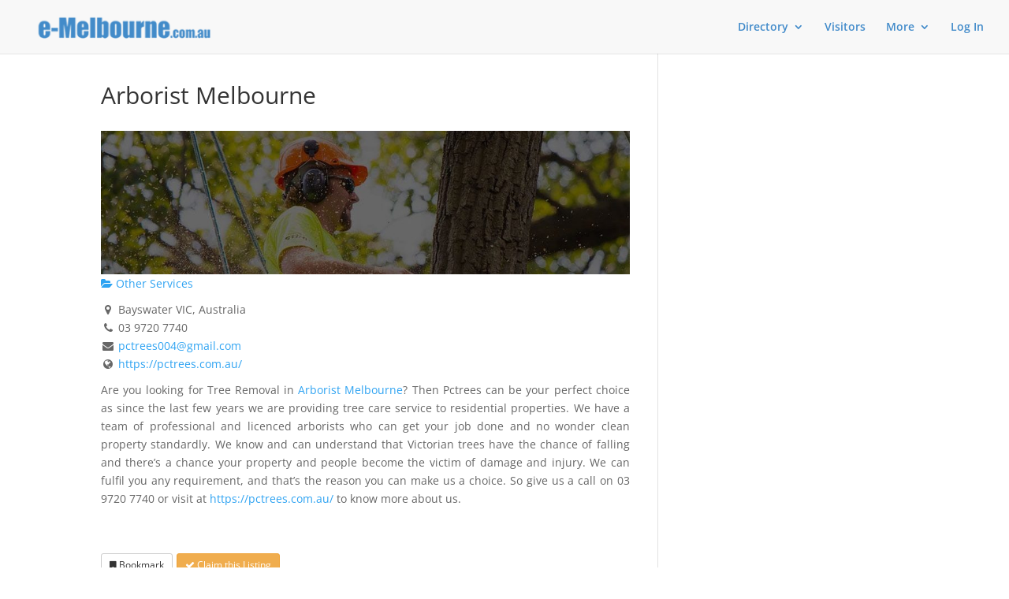

--- FILE ---
content_type: text/html; charset=UTF-8
request_url: https://e-melbourne.com.au/directory/listing/arborist-melbourne
body_size: 32831
content:
<!DOCTYPE html>
<!--[if IE 6]>
<html id="ie6" lang="en-AU">
<![endif]-->
<!--[if IE 7]>
<html id="ie7" lang="en-AU">
<![endif]-->
<!--[if IE 8]>
<html id="ie8" lang="en-AU">
<![endif]-->
<!--[if !(IE 6) | !(IE 7) | !(IE 8)  ]><!-->
<html lang="en-AU">
<!--<![endif]-->
<head>
	<meta charset="UTF-8" />
			
	<meta http-equiv="X-UA-Compatible" content="IE=edge">
	<link rel="pingback" href="https://e-melbourne.com.au/xmlrpc.php" />

		<!--[if lt IE 9]>
	<script src="https://e-melbourne.com.au/assets/themes/Divi/js/html5.js" type="text/javascript"></script>
	<![endif]-->

	<script type="text/javascript">
		document.documentElement.className = 'js';
	</script>

	<link rel="preconnect" href="https://fonts.gstatic.com" crossorigin /><style id="et-divi-open-sans-inline-css">/* Original: https://fonts.googleapis.com/css?family=Open+Sans:300italic,400italic,600italic,700italic,800italic,400,300,600,700,800&#038;subset=latin,latin-ext&#038;display=swap *//* User Agent: Mozilla/5.0 (Unknown; Linux x86_64) AppleWebKit/538.1 (KHTML, like Gecko) Safari/538.1 Daum/4.1 */@font-face {font-family: 'Open Sans';font-style: italic;font-weight: 300;font-stretch: normal;font-display: swap;src: url(https://fonts.gstatic.com/s/opensans/v44/memQYaGs126MiZpBA-UFUIcVXSCEkx2cmqvXlWq8tWZ0Pw86hd0Rk5hkWV4exQ.ttf) format('truetype');}@font-face {font-family: 'Open Sans';font-style: italic;font-weight: 400;font-stretch: normal;font-display: swap;src: url(https://fonts.gstatic.com/s/opensans/v44/memQYaGs126MiZpBA-UFUIcVXSCEkx2cmqvXlWq8tWZ0Pw86hd0Rk8ZkWV4exQ.ttf) format('truetype');}@font-face {font-family: 'Open Sans';font-style: italic;font-weight: 600;font-stretch: normal;font-display: swap;src: url(https://fonts.gstatic.com/s/opensans/v44/memQYaGs126MiZpBA-UFUIcVXSCEkx2cmqvXlWq8tWZ0Pw86hd0RkxhjWV4exQ.ttf) format('truetype');}@font-face {font-family: 'Open Sans';font-style: italic;font-weight: 700;font-stretch: normal;font-display: swap;src: url(https://fonts.gstatic.com/s/opensans/v44/memQYaGs126MiZpBA-UFUIcVXSCEkx2cmqvXlWq8tWZ0Pw86hd0RkyFjWV4exQ.ttf) format('truetype');}@font-face {font-family: 'Open Sans';font-style: italic;font-weight: 800;font-stretch: normal;font-display: swap;src: url(https://fonts.gstatic.com/s/opensans/v44/memQYaGs126MiZpBA-UFUIcVXSCEkx2cmqvXlWq8tWZ0Pw86hd0Rk0ZjWV4exQ.ttf) format('truetype');}@font-face {font-family: 'Open Sans';font-style: normal;font-weight: 300;font-stretch: normal;font-display: swap;src: url(https://fonts.gstatic.com/s/opensans/v44/memSYaGs126MiZpBA-UvWbX2vVnXBbObj2OVZyOOSr4dVJWUgsiH0B4uaVc.ttf) format('truetype');}@font-face {font-family: 'Open Sans';font-style: normal;font-weight: 400;font-stretch: normal;font-display: swap;src: url(https://fonts.gstatic.com/s/opensans/v44/memSYaGs126MiZpBA-UvWbX2vVnXBbObj2OVZyOOSr4dVJWUgsjZ0B4uaVc.ttf) format('truetype');}@font-face {font-family: 'Open Sans';font-style: normal;font-weight: 600;font-stretch: normal;font-display: swap;src: url(https://fonts.gstatic.com/s/opensans/v44/memSYaGs126MiZpBA-UvWbX2vVnXBbObj2OVZyOOSr4dVJWUgsgH1x4uaVc.ttf) format('truetype');}@font-face {font-family: 'Open Sans';font-style: normal;font-weight: 700;font-stretch: normal;font-display: swap;src: url(https://fonts.gstatic.com/s/opensans/v44/memSYaGs126MiZpBA-UvWbX2vVnXBbObj2OVZyOOSr4dVJWUgsg-1x4uaVc.ttf) format('truetype');}@font-face {font-family: 'Open Sans';font-style: normal;font-weight: 800;font-stretch: normal;font-display: swap;src: url(https://fonts.gstatic.com/s/opensans/v44/memSYaGs126MiZpBA-UvWbX2vVnXBbObj2OVZyOOSr4dVJWUgshZ1x4uaVc.ttf) format('truetype');}/* User Agent: Mozilla/5.0 (Windows NT 6.1; WOW64; rv:27.0) Gecko/20100101 Firefox/27.0 */@font-face {font-family: 'Open Sans';font-style: italic;font-weight: 300;font-stretch: normal;font-display: swap;src: url(https://fonts.gstatic.com/l/font?kit=memQYaGs126MiZpBA-UFUIcVXSCEkx2cmqvXlWq8tWZ0Pw86hd0Rk5hkWV4exg&skey=743457fe2cc29280&v=v44) format('woff');}@font-face {font-family: 'Open Sans';font-style: italic;font-weight: 400;font-stretch: normal;font-display: swap;src: url(https://fonts.gstatic.com/l/font?kit=memQYaGs126MiZpBA-UFUIcVXSCEkx2cmqvXlWq8tWZ0Pw86hd0Rk8ZkWV4exg&skey=743457fe2cc29280&v=v44) format('woff');}@font-face {font-family: 'Open Sans';font-style: italic;font-weight: 600;font-stretch: normal;font-display: swap;src: url(https://fonts.gstatic.com/l/font?kit=memQYaGs126MiZpBA-UFUIcVXSCEkx2cmqvXlWq8tWZ0Pw86hd0RkxhjWV4exg&skey=743457fe2cc29280&v=v44) format('woff');}@font-face {font-family: 'Open Sans';font-style: italic;font-weight: 700;font-stretch: normal;font-display: swap;src: url(https://fonts.gstatic.com/l/font?kit=memQYaGs126MiZpBA-UFUIcVXSCEkx2cmqvXlWq8tWZ0Pw86hd0RkyFjWV4exg&skey=743457fe2cc29280&v=v44) format('woff');}@font-face {font-family: 'Open Sans';font-style: italic;font-weight: 800;font-stretch: normal;font-display: swap;src: url(https://fonts.gstatic.com/l/font?kit=memQYaGs126MiZpBA-UFUIcVXSCEkx2cmqvXlWq8tWZ0Pw86hd0Rk0ZjWV4exg&skey=743457fe2cc29280&v=v44) format('woff');}@font-face {font-family: 'Open Sans';font-style: normal;font-weight: 300;font-stretch: normal;font-display: swap;src: url(https://fonts.gstatic.com/l/font?kit=memSYaGs126MiZpBA-UvWbX2vVnXBbObj2OVZyOOSr4dVJWUgsiH0B4uaVQ&skey=62c1cbfccc78b4b2&v=v44) format('woff');}@font-face {font-family: 'Open Sans';font-style: normal;font-weight: 400;font-stretch: normal;font-display: swap;src: url(https://fonts.gstatic.com/l/font?kit=memSYaGs126MiZpBA-UvWbX2vVnXBbObj2OVZyOOSr4dVJWUgsjZ0B4uaVQ&skey=62c1cbfccc78b4b2&v=v44) format('woff');}@font-face {font-family: 'Open Sans';font-style: normal;font-weight: 600;font-stretch: normal;font-display: swap;src: url(https://fonts.gstatic.com/l/font?kit=memSYaGs126MiZpBA-UvWbX2vVnXBbObj2OVZyOOSr4dVJWUgsgH1x4uaVQ&skey=62c1cbfccc78b4b2&v=v44) format('woff');}@font-face {font-family: 'Open Sans';font-style: normal;font-weight: 700;font-stretch: normal;font-display: swap;src: url(https://fonts.gstatic.com/l/font?kit=memSYaGs126MiZpBA-UvWbX2vVnXBbObj2OVZyOOSr4dVJWUgsg-1x4uaVQ&skey=62c1cbfccc78b4b2&v=v44) format('woff');}@font-face {font-family: 'Open Sans';font-style: normal;font-weight: 800;font-stretch: normal;font-display: swap;src: url(https://fonts.gstatic.com/l/font?kit=memSYaGs126MiZpBA-UvWbX2vVnXBbObj2OVZyOOSr4dVJWUgshZ1x4uaVQ&skey=62c1cbfccc78b4b2&v=v44) format('woff');}/* User Agent: Mozilla/5.0 (Windows NT 6.3; rv:39.0) Gecko/20100101 Firefox/39.0 */@font-face {font-family: 'Open Sans';font-style: italic;font-weight: 300;font-stretch: normal;font-display: swap;src: url(https://fonts.gstatic.com/s/opensans/v44/memQYaGs126MiZpBA-UFUIcVXSCEkx2cmqvXlWq8tWZ0Pw86hd0Rk5hkWV4ewA.woff2) format('woff2');}@font-face {font-family: 'Open Sans';font-style: italic;font-weight: 400;font-stretch: normal;font-display: swap;src: url(https://fonts.gstatic.com/s/opensans/v44/memQYaGs126MiZpBA-UFUIcVXSCEkx2cmqvXlWq8tWZ0Pw86hd0Rk8ZkWV4ewA.woff2) format('woff2');}@font-face {font-family: 'Open Sans';font-style: italic;font-weight: 600;font-stretch: normal;font-display: swap;src: url(https://fonts.gstatic.com/s/opensans/v44/memQYaGs126MiZpBA-UFUIcVXSCEkx2cmqvXlWq8tWZ0Pw86hd0RkxhjWV4ewA.woff2) format('woff2');}@font-face {font-family: 'Open Sans';font-style: italic;font-weight: 700;font-stretch: normal;font-display: swap;src: url(https://fonts.gstatic.com/s/opensans/v44/memQYaGs126MiZpBA-UFUIcVXSCEkx2cmqvXlWq8tWZ0Pw86hd0RkyFjWV4ewA.woff2) format('woff2');}@font-face {font-family: 'Open Sans';font-style: italic;font-weight: 800;font-stretch: normal;font-display: swap;src: url(https://fonts.gstatic.com/s/opensans/v44/memQYaGs126MiZpBA-UFUIcVXSCEkx2cmqvXlWq8tWZ0Pw86hd0Rk0ZjWV4ewA.woff2) format('woff2');}@font-face {font-family: 'Open Sans';font-style: normal;font-weight: 300;font-stretch: normal;font-display: swap;src: url(https://fonts.gstatic.com/s/opensans/v44/memSYaGs126MiZpBA-UvWbX2vVnXBbObj2OVZyOOSr4dVJWUgsiH0B4uaVI.woff2) format('woff2');}@font-face {font-family: 'Open Sans';font-style: normal;font-weight: 400;font-stretch: normal;font-display: swap;src: url(https://fonts.gstatic.com/s/opensans/v44/memSYaGs126MiZpBA-UvWbX2vVnXBbObj2OVZyOOSr4dVJWUgsjZ0B4uaVI.woff2) format('woff2');}@font-face {font-family: 'Open Sans';font-style: normal;font-weight: 600;font-stretch: normal;font-display: swap;src: url(https://fonts.gstatic.com/s/opensans/v44/memSYaGs126MiZpBA-UvWbX2vVnXBbObj2OVZyOOSr4dVJWUgsgH1x4uaVI.woff2) format('woff2');}@font-face {font-family: 'Open Sans';font-style: normal;font-weight: 700;font-stretch: normal;font-display: swap;src: url(https://fonts.gstatic.com/s/opensans/v44/memSYaGs126MiZpBA-UvWbX2vVnXBbObj2OVZyOOSr4dVJWUgsg-1x4uaVI.woff2) format('woff2');}@font-face {font-family: 'Open Sans';font-style: normal;font-weight: 800;font-stretch: normal;font-display: swap;src: url(https://fonts.gstatic.com/s/opensans/v44/memSYaGs126MiZpBA-UvWbX2vVnXBbObj2OVZyOOSr4dVJWUgshZ1x4uaVI.woff2) format('woff2');}</style><meta name='robots' content='index, follow, max-image-preview:large, max-snippet:-1, max-video-preview:-1' />

	<!-- This site is optimized with the Yoast SEO plugin v26.8 - https://yoast.com/product/yoast-seo-wordpress/ -->
	<title>Arborist Melbourne - e-Melbourne.com.au</title>
	<meta name="description" content="Are you looking for Tree Removal in Arborist Melbourne? Then Pctrees can be your perfect choice a..." />
	<link rel="canonical" href="https://e-melbourne.com.au/directory/listing/arborist-melbourne" />
	<meta name="twitter:card" content="summary_large_image" />
	<meta name="twitter:title" content="Melbourne Business Directory | Free &amp; Local" />
	<meta name="twitter:description" content="Local Melbourne business directory. Find addresses, phone numbers, contact information and reviews. Free business listings. Try it now!" />
	<script type="application/ld+json" class="yoast-schema-graph">{"@context":"https://schema.org","@graph":[{"@type":"WebPage","@id":"https://e-melbourne.com.au/directory","url":"https://e-melbourne.com.au/directory","name":"Melbourne Business Directory | Free &amp; Local","isPartOf":{"@id":"https://e-melbourne.com.au/#website"},"datePublished":"2015-04-16T13:29:39+00:00","dateModified":"2016-03-31T13:12:08+00:00","description":"Local Melbourne business directory. Find addresses, phone numbers, contact information and reviews. Free business listings. Try it now!","breadcrumb":{"@id":"https://e-melbourne.com.au/directory#breadcrumb"},"inLanguage":"en-AU","potentialAction":[{"@type":"ReadAction","target":["https://e-melbourne.com.au/directory"]}]},{"@type":"BreadcrumbList","@id":"https://e-melbourne.com.au/directory#breadcrumb","itemListElement":[{"@type":"ListItem","position":1,"name":"Home","item":"https://e-melbourne.com.au/"},{"@type":"ListItem","position":2,"name":"Directory","item":"https://e-melbourne.com.au/directory"},{"@type":"ListItem","position":3,"name":"Arborist Melbourne"}]},{"@type":"WebSite","@id":"https://e-melbourne.com.au/#website","url":"https://e-melbourne.com.au/","name":"e-Melbourne.com.au","description":"","potentialAction":[{"@type":"SearchAction","target":{"@type":"EntryPoint","urlTemplate":"https://e-melbourne.com.au/?s={search_term_string}"},"query-input":{"@type":"PropertyValueSpecification","valueRequired":true,"valueName":"search_term_string"}}],"inLanguage":"en-AU"}]}</script>
	<!-- / Yoast SEO plugin. -->


<meta name="twitter:image:src" content="https://e-melbourne.com.au/assets/sabai/sites/17/File/files/l_c5cd0fd65744f8d0f0e39b0058853a53.jpg"/><link rel='dns-prefetch' href='//widgetlogic.org' />
<link rel='dns-prefetch' href='//maps.googleapis.com' />
<link rel='dns-prefetch' href='//ajax.googleapis.com' />
<link rel="alternate" type="application/rss+xml" title="e-Melbourne.com.au &raquo; Feed" href="https://e-melbourne.com.au/feed" />
<link rel="alternate" type="application/rss+xml" title="e-Melbourne.com.au &raquo; Comments Feed" href="https://e-melbourne.com.au/comments/feed" />
<meta content="localportal-v4 v.1.0.0" name="generator"/>
<link rel='stylesheet' id='sabai-css' href='https://e-melbourne.com.au/assets/plugins/sabai/assets/css/main.min.css' type='text/css' media='screen' />
<link rel='stylesheet' id='sabai-paidlistings-css' href='https://e-melbourne.com.au/assets/plugins/sabai-paidlistings/assets/css/main.min.css' type='text/css' media='screen' />
<link rel='stylesheet' id='sabai-googlemaps-css' href='https://e-melbourne.com.au/assets/plugins/sabai-googlemaps/assets/css/main.min.css' type='text/css' media='screen' />
<link rel='stylesheet' id='sabai-directory-css' href='https://e-melbourne.com.au/assets/plugins/sabai-directory/assets/css/main.min.css' type='text/css' media='screen' />
<link rel='stylesheet' id='jquery-ui-css' href='//ajax.googleapis.com/ajax/libs/jqueryui/1.13.3/themes/ui-lightness/jquery-ui.min.css' type='text/css' media='all' />
<link rel='stylesheet' id='jquery-bxslider-css' href='https://e-melbourne.com.au/assets/plugins/sabai/assets/css/jquery.bxslider.min.css' type='text/css' media='screen' />
<link rel='stylesheet' id='sabai-font-awesome-css' href='https://e-melbourne.com.au/assets/plugins/sabai/assets/css/font-awesome.min.css' type='text/css' media='screen' />
<link rel='stylesheet' id='wp-block-library-css' href='https://e-melbourne.com.au/wp-includes/css/dist/block-library/style.min.css' type='text/css' media='all' />
<style id='wp-block-library-theme-inline-css' type='text/css'>
.wp-block-audio :where(figcaption){color:#555;font-size:13px;text-align:center}.is-dark-theme .wp-block-audio :where(figcaption){color:#ffffffa6}.wp-block-audio{margin:0 0 1em}.wp-block-code{border:1px solid #ccc;border-radius:4px;font-family:Menlo,Consolas,monaco,monospace;padding:.8em 1em}.wp-block-embed :where(figcaption){color:#555;font-size:13px;text-align:center}.is-dark-theme .wp-block-embed :where(figcaption){color:#ffffffa6}.wp-block-embed{margin:0 0 1em}.blocks-gallery-caption{color:#555;font-size:13px;text-align:center}.is-dark-theme .blocks-gallery-caption{color:#ffffffa6}:root :where(.wp-block-image figcaption){color:#555;font-size:13px;text-align:center}.is-dark-theme :root :where(.wp-block-image figcaption){color:#ffffffa6}.wp-block-image{margin:0 0 1em}.wp-block-pullquote{border-bottom:4px solid;border-top:4px solid;color:currentColor;margin-bottom:1.75em}.wp-block-pullquote cite,.wp-block-pullquote footer,.wp-block-pullquote__citation{color:currentColor;font-size:.8125em;font-style:normal;text-transform:uppercase}.wp-block-quote{border-left:.25em solid;margin:0 0 1.75em;padding-left:1em}.wp-block-quote cite,.wp-block-quote footer{color:currentColor;font-size:.8125em;font-style:normal;position:relative}.wp-block-quote:where(.has-text-align-right){border-left:none;border-right:.25em solid;padding-left:0;padding-right:1em}.wp-block-quote:where(.has-text-align-center){border:none;padding-left:0}.wp-block-quote.is-large,.wp-block-quote.is-style-large,.wp-block-quote:where(.is-style-plain){border:none}.wp-block-search .wp-block-search__label{font-weight:700}.wp-block-search__button{border:1px solid #ccc;padding:.375em .625em}:where(.wp-block-group.has-background){padding:1.25em 2.375em}.wp-block-separator.has-css-opacity{opacity:.4}.wp-block-separator{border:none;border-bottom:2px solid;margin-left:auto;margin-right:auto}.wp-block-separator.has-alpha-channel-opacity{opacity:1}.wp-block-separator:not(.is-style-wide):not(.is-style-dots){width:100px}.wp-block-separator.has-background:not(.is-style-dots){border-bottom:none;height:1px}.wp-block-separator.has-background:not(.is-style-wide):not(.is-style-dots){height:2px}.wp-block-table{margin:0 0 1em}.wp-block-table td,.wp-block-table th{word-break:normal}.wp-block-table :where(figcaption){color:#555;font-size:13px;text-align:center}.is-dark-theme .wp-block-table :where(figcaption){color:#ffffffa6}.wp-block-video :where(figcaption){color:#555;font-size:13px;text-align:center}.is-dark-theme .wp-block-video :where(figcaption){color:#ffffffa6}.wp-block-video{margin:0 0 1em}:root :where(.wp-block-template-part.has-background){margin-bottom:0;margin-top:0;padding:1.25em 2.375em}
</style>
<link rel='stylesheet' id='block-widget-css' href='https://e-melbourne.com.au/assets/plugins/widget-logic/block_widget/css/widget.css' type='text/css' media='all' />
<style id='global-styles-inline-css' type='text/css'>
:root{--wp--preset--aspect-ratio--square: 1;--wp--preset--aspect-ratio--4-3: 4/3;--wp--preset--aspect-ratio--3-4: 3/4;--wp--preset--aspect-ratio--3-2: 3/2;--wp--preset--aspect-ratio--2-3: 2/3;--wp--preset--aspect-ratio--16-9: 16/9;--wp--preset--aspect-ratio--9-16: 9/16;--wp--preset--color--black: #000000;--wp--preset--color--cyan-bluish-gray: #abb8c3;--wp--preset--color--white: #ffffff;--wp--preset--color--pale-pink: #f78da7;--wp--preset--color--vivid-red: #cf2e2e;--wp--preset--color--luminous-vivid-orange: #ff6900;--wp--preset--color--luminous-vivid-amber: #fcb900;--wp--preset--color--light-green-cyan: #7bdcb5;--wp--preset--color--vivid-green-cyan: #00d084;--wp--preset--color--pale-cyan-blue: #8ed1fc;--wp--preset--color--vivid-cyan-blue: #0693e3;--wp--preset--color--vivid-purple: #9b51e0;--wp--preset--gradient--vivid-cyan-blue-to-vivid-purple: linear-gradient(135deg,rgba(6,147,227,1) 0%,rgb(155,81,224) 100%);--wp--preset--gradient--light-green-cyan-to-vivid-green-cyan: linear-gradient(135deg,rgb(122,220,180) 0%,rgb(0,208,130) 100%);--wp--preset--gradient--luminous-vivid-amber-to-luminous-vivid-orange: linear-gradient(135deg,rgba(252,185,0,1) 0%,rgba(255,105,0,1) 100%);--wp--preset--gradient--luminous-vivid-orange-to-vivid-red: linear-gradient(135deg,rgba(255,105,0,1) 0%,rgb(207,46,46) 100%);--wp--preset--gradient--very-light-gray-to-cyan-bluish-gray: linear-gradient(135deg,rgb(238,238,238) 0%,rgb(169,184,195) 100%);--wp--preset--gradient--cool-to-warm-spectrum: linear-gradient(135deg,rgb(74,234,220) 0%,rgb(151,120,209) 20%,rgb(207,42,186) 40%,rgb(238,44,130) 60%,rgb(251,105,98) 80%,rgb(254,248,76) 100%);--wp--preset--gradient--blush-light-purple: linear-gradient(135deg,rgb(255,206,236) 0%,rgb(152,150,240) 100%);--wp--preset--gradient--blush-bordeaux: linear-gradient(135deg,rgb(254,205,165) 0%,rgb(254,45,45) 50%,rgb(107,0,62) 100%);--wp--preset--gradient--luminous-dusk: linear-gradient(135deg,rgb(255,203,112) 0%,rgb(199,81,192) 50%,rgb(65,88,208) 100%);--wp--preset--gradient--pale-ocean: linear-gradient(135deg,rgb(255,245,203) 0%,rgb(182,227,212) 50%,rgb(51,167,181) 100%);--wp--preset--gradient--electric-grass: linear-gradient(135deg,rgb(202,248,128) 0%,rgb(113,206,126) 100%);--wp--preset--gradient--midnight: linear-gradient(135deg,rgb(2,3,129) 0%,rgb(40,116,252) 100%);--wp--preset--font-size--small: 13px;--wp--preset--font-size--medium: 20px;--wp--preset--font-size--large: 36px;--wp--preset--font-size--x-large: 42px;--wp--preset--spacing--20: 0.44rem;--wp--preset--spacing--30: 0.67rem;--wp--preset--spacing--40: 1rem;--wp--preset--spacing--50: 1.5rem;--wp--preset--spacing--60: 2.25rem;--wp--preset--spacing--70: 3.38rem;--wp--preset--spacing--80: 5.06rem;--wp--preset--shadow--natural: 6px 6px 9px rgba(0, 0, 0, 0.2);--wp--preset--shadow--deep: 12px 12px 50px rgba(0, 0, 0, 0.4);--wp--preset--shadow--sharp: 6px 6px 0px rgba(0, 0, 0, 0.2);--wp--preset--shadow--outlined: 6px 6px 0px -3px rgba(255, 255, 255, 1), 6px 6px rgba(0, 0, 0, 1);--wp--preset--shadow--crisp: 6px 6px 0px rgba(0, 0, 0, 1);}:root { --wp--style--global--content-size: 823px;--wp--style--global--wide-size: 1080px; }:where(body) { margin: 0; }.wp-site-blocks > .alignleft { float: left; margin-right: 2em; }.wp-site-blocks > .alignright { float: right; margin-left: 2em; }.wp-site-blocks > .aligncenter { justify-content: center; margin-left: auto; margin-right: auto; }:where(.is-layout-flex){gap: 0.5em;}:where(.is-layout-grid){gap: 0.5em;}.is-layout-flow > .alignleft{float: left;margin-inline-start: 0;margin-inline-end: 2em;}.is-layout-flow > .alignright{float: right;margin-inline-start: 2em;margin-inline-end: 0;}.is-layout-flow > .aligncenter{margin-left: auto !important;margin-right: auto !important;}.is-layout-constrained > .alignleft{float: left;margin-inline-start: 0;margin-inline-end: 2em;}.is-layout-constrained > .alignright{float: right;margin-inline-start: 2em;margin-inline-end: 0;}.is-layout-constrained > .aligncenter{margin-left: auto !important;margin-right: auto !important;}.is-layout-constrained > :where(:not(.alignleft):not(.alignright):not(.alignfull)){max-width: var(--wp--style--global--content-size);margin-left: auto !important;margin-right: auto !important;}.is-layout-constrained > .alignwide{max-width: var(--wp--style--global--wide-size);}body .is-layout-flex{display: flex;}.is-layout-flex{flex-wrap: wrap;align-items: center;}.is-layout-flex > :is(*, div){margin: 0;}body .is-layout-grid{display: grid;}.is-layout-grid > :is(*, div){margin: 0;}body{padding-top: 0px;padding-right: 0px;padding-bottom: 0px;padding-left: 0px;}:root :where(.wp-element-button, .wp-block-button__link){background-color: #32373c;border-width: 0;color: #fff;font-family: inherit;font-size: inherit;line-height: inherit;padding: calc(0.667em + 2px) calc(1.333em + 2px);text-decoration: none;}.has-black-color{color: var(--wp--preset--color--black) !important;}.has-cyan-bluish-gray-color{color: var(--wp--preset--color--cyan-bluish-gray) !important;}.has-white-color{color: var(--wp--preset--color--white) !important;}.has-pale-pink-color{color: var(--wp--preset--color--pale-pink) !important;}.has-vivid-red-color{color: var(--wp--preset--color--vivid-red) !important;}.has-luminous-vivid-orange-color{color: var(--wp--preset--color--luminous-vivid-orange) !important;}.has-luminous-vivid-amber-color{color: var(--wp--preset--color--luminous-vivid-amber) !important;}.has-light-green-cyan-color{color: var(--wp--preset--color--light-green-cyan) !important;}.has-vivid-green-cyan-color{color: var(--wp--preset--color--vivid-green-cyan) !important;}.has-pale-cyan-blue-color{color: var(--wp--preset--color--pale-cyan-blue) !important;}.has-vivid-cyan-blue-color{color: var(--wp--preset--color--vivid-cyan-blue) !important;}.has-vivid-purple-color{color: var(--wp--preset--color--vivid-purple) !important;}.has-black-background-color{background-color: var(--wp--preset--color--black) !important;}.has-cyan-bluish-gray-background-color{background-color: var(--wp--preset--color--cyan-bluish-gray) !important;}.has-white-background-color{background-color: var(--wp--preset--color--white) !important;}.has-pale-pink-background-color{background-color: var(--wp--preset--color--pale-pink) !important;}.has-vivid-red-background-color{background-color: var(--wp--preset--color--vivid-red) !important;}.has-luminous-vivid-orange-background-color{background-color: var(--wp--preset--color--luminous-vivid-orange) !important;}.has-luminous-vivid-amber-background-color{background-color: var(--wp--preset--color--luminous-vivid-amber) !important;}.has-light-green-cyan-background-color{background-color: var(--wp--preset--color--light-green-cyan) !important;}.has-vivid-green-cyan-background-color{background-color: var(--wp--preset--color--vivid-green-cyan) !important;}.has-pale-cyan-blue-background-color{background-color: var(--wp--preset--color--pale-cyan-blue) !important;}.has-vivid-cyan-blue-background-color{background-color: var(--wp--preset--color--vivid-cyan-blue) !important;}.has-vivid-purple-background-color{background-color: var(--wp--preset--color--vivid-purple) !important;}.has-black-border-color{border-color: var(--wp--preset--color--black) !important;}.has-cyan-bluish-gray-border-color{border-color: var(--wp--preset--color--cyan-bluish-gray) !important;}.has-white-border-color{border-color: var(--wp--preset--color--white) !important;}.has-pale-pink-border-color{border-color: var(--wp--preset--color--pale-pink) !important;}.has-vivid-red-border-color{border-color: var(--wp--preset--color--vivid-red) !important;}.has-luminous-vivid-orange-border-color{border-color: var(--wp--preset--color--luminous-vivid-orange) !important;}.has-luminous-vivid-amber-border-color{border-color: var(--wp--preset--color--luminous-vivid-amber) !important;}.has-light-green-cyan-border-color{border-color: var(--wp--preset--color--light-green-cyan) !important;}.has-vivid-green-cyan-border-color{border-color: var(--wp--preset--color--vivid-green-cyan) !important;}.has-pale-cyan-blue-border-color{border-color: var(--wp--preset--color--pale-cyan-blue) !important;}.has-vivid-cyan-blue-border-color{border-color: var(--wp--preset--color--vivid-cyan-blue) !important;}.has-vivid-purple-border-color{border-color: var(--wp--preset--color--vivid-purple) !important;}.has-vivid-cyan-blue-to-vivid-purple-gradient-background{background: var(--wp--preset--gradient--vivid-cyan-blue-to-vivid-purple) !important;}.has-light-green-cyan-to-vivid-green-cyan-gradient-background{background: var(--wp--preset--gradient--light-green-cyan-to-vivid-green-cyan) !important;}.has-luminous-vivid-amber-to-luminous-vivid-orange-gradient-background{background: var(--wp--preset--gradient--luminous-vivid-amber-to-luminous-vivid-orange) !important;}.has-luminous-vivid-orange-to-vivid-red-gradient-background{background: var(--wp--preset--gradient--luminous-vivid-orange-to-vivid-red) !important;}.has-very-light-gray-to-cyan-bluish-gray-gradient-background{background: var(--wp--preset--gradient--very-light-gray-to-cyan-bluish-gray) !important;}.has-cool-to-warm-spectrum-gradient-background{background: var(--wp--preset--gradient--cool-to-warm-spectrum) !important;}.has-blush-light-purple-gradient-background{background: var(--wp--preset--gradient--blush-light-purple) !important;}.has-blush-bordeaux-gradient-background{background: var(--wp--preset--gradient--blush-bordeaux) !important;}.has-luminous-dusk-gradient-background{background: var(--wp--preset--gradient--luminous-dusk) !important;}.has-pale-ocean-gradient-background{background: var(--wp--preset--gradient--pale-ocean) !important;}.has-electric-grass-gradient-background{background: var(--wp--preset--gradient--electric-grass) !important;}.has-midnight-gradient-background{background: var(--wp--preset--gradient--midnight) !important;}.has-small-font-size{font-size: var(--wp--preset--font-size--small) !important;}.has-medium-font-size{font-size: var(--wp--preset--font-size--medium) !important;}.has-large-font-size{font-size: var(--wp--preset--font-size--large) !important;}.has-x-large-font-size{font-size: var(--wp--preset--font-size--x-large) !important;}
:where(.wp-block-post-template.is-layout-flex){gap: 1.25em;}:where(.wp-block-post-template.is-layout-grid){gap: 1.25em;}
:where(.wp-block-columns.is-layout-flex){gap: 2em;}:where(.wp-block-columns.is-layout-grid){gap: 2em;}
:root :where(.wp-block-pullquote){font-size: 1.5em;line-height: 1.6;}
</style>
<link rel='stylesheet' id='lbwps-styles-photoswipe5-main-css' href='https://e-melbourne.com.au/assets/plugins/lightbox-photoswipe/assets/ps5/styles/main.css' type='text/css' media='all' />
<link rel='stylesheet' id='jltma-wpf-css' href='https://e-melbourne.com.au/assets/plugins/prettyphoto/css/prettyPhoto.css' type='text/css' media='all' />
<link rel='stylesheet' id='wp-members-css' href='https://e-melbourne.com.au/assets/plugins/wp-members/assets/css/forms/generic-no-float.min.css' type='text/css' media='all' />
<style id='divi-style-parent-inline-inline-css' type='text/css'>
/*!
Theme Name: Divi
Theme URI: http://www.elegantthemes.com/gallery/divi/
Version: 4.27.4
Description: Smart. Flexible. Beautiful. Divi is the most powerful theme in our collection.
Author: Elegant Themes
Author URI: http://www.elegantthemes.com
License: GNU General Public License v2
License URI: http://www.gnu.org/licenses/gpl-2.0.html
*/

a,abbr,acronym,address,applet,b,big,blockquote,body,center,cite,code,dd,del,dfn,div,dl,dt,em,fieldset,font,form,h1,h2,h3,h4,h5,h6,html,i,iframe,img,ins,kbd,label,legend,li,object,ol,p,pre,q,s,samp,small,span,strike,strong,sub,sup,tt,u,ul,var{margin:0;padding:0;border:0;outline:0;font-size:100%;-ms-text-size-adjust:100%;-webkit-text-size-adjust:100%;vertical-align:baseline;background:transparent}body{line-height:1}ol,ul{list-style:none}blockquote,q{quotes:none}blockquote:after,blockquote:before,q:after,q:before{content:"";content:none}blockquote{margin:20px 0 30px;border-left:5px solid;padding-left:20px}:focus{outline:0}del{text-decoration:line-through}pre{overflow:auto;padding:10px}figure{margin:0}table{border-collapse:collapse;border-spacing:0}article,aside,footer,header,hgroup,nav,section{display:block}body{font-family:Open Sans,Arial,sans-serif;font-size:14px;color:#666;background-color:#fff;line-height:1.7em;font-weight:500;-webkit-font-smoothing:antialiased;-moz-osx-font-smoothing:grayscale}body.page-template-page-template-blank-php #page-container{padding-top:0!important}body.et_cover_background{background-size:cover!important;background-position:top!important;background-repeat:no-repeat!important;background-attachment:fixed}a{color:#2ea3f2}a,a:hover{text-decoration:none}p{padding-bottom:1em}p:not(.has-background):last-of-type{padding-bottom:0}p.et_normal_padding{padding-bottom:1em}strong{font-weight:700}cite,em,i{font-style:italic}code,pre{font-family:Courier New,monospace;margin-bottom:10px}ins{text-decoration:none}sub,sup{height:0;line-height:1;position:relative;vertical-align:baseline}sup{bottom:.8em}sub{top:.3em}dl{margin:0 0 1.5em}dl dt{font-weight:700}dd{margin-left:1.5em}blockquote p{padding-bottom:0}embed,iframe,object,video{max-width:100%}h1,h2,h3,h4,h5,h6{color:#333;padding-bottom:10px;line-height:1em;font-weight:500}h1 a,h2 a,h3 a,h4 a,h5 a,h6 a{color:inherit}h1{font-size:30px}h2{font-size:26px}h3{font-size:22px}h4{font-size:18px}h5{font-size:16px}h6{font-size:14px}input{-webkit-appearance:none}input[type=checkbox]{-webkit-appearance:checkbox}input[type=radio]{-webkit-appearance:radio}input.text,input.title,input[type=email],input[type=password],input[type=tel],input[type=text],select,textarea{background-color:#fff;border:1px solid #bbb;padding:2px;color:#4e4e4e}input.text:focus,input.title:focus,input[type=text]:focus,select:focus,textarea:focus{border-color:#2d3940;color:#3e3e3e}input.text,input.title,input[type=text],select,textarea{margin:0}textarea{padding:4px}button,input,select,textarea{font-family:inherit}img{max-width:100%;height:auto}.clear{clear:both}br.clear{margin:0;padding:0}.pagination{clear:both}#et_search_icon:hover,.et-social-icon a:hover,.et_password_protected_form .et_submit_button,.form-submit .et_pb_buttontton.alt.disabled,.nav-single a,.posted_in a{color:#2ea3f2}.et-search-form,blockquote{border-color:#2ea3f2}#main-content{background-color:#fff}.container{width:80%;max-width:1080px;margin:auto;position:relative}body:not(.et-tb) #main-content .container,body:not(.et-tb-has-header) #main-content .container{padding-top:58px}.et_full_width_page #main-content .container:before{display:none}.main_title{margin-bottom:20px}.et_password_protected_form .et_submit_button:hover,.form-submit .et_pb_button:hover{background:rgba(0,0,0,.05)}.et_button_icon_visible .et_pb_button{padding-right:2em;padding-left:.7em}.et_button_icon_visible .et_pb_button:after{opacity:1;margin-left:0}.et_button_left .et_pb_button:hover:after{left:.15em}.et_button_left .et_pb_button:after{margin-left:0;left:1em}.et_button_icon_visible.et_button_left .et_pb_button,.et_button_left .et_pb_button:hover,.et_button_left .et_pb_module .et_pb_button:hover{padding-left:2em;padding-right:.7em}.et_button_icon_visible.et_button_left .et_pb_button:after,.et_button_left .et_pb_button:hover:after{left:.15em}.et_password_protected_form .et_submit_button:hover,.form-submit .et_pb_button:hover{padding:.3em 1em}.et_button_no_icon .et_pb_button:after{display:none}.et_button_no_icon.et_button_icon_visible.et_button_left .et_pb_button,.et_button_no_icon.et_button_left .et_pb_button:hover,.et_button_no_icon .et_pb_button,.et_button_no_icon .et_pb_button:hover{padding:.3em 1em!important}.et_button_custom_icon .et_pb_button:after{line-height:1.7em}.et_button_custom_icon.et_button_icon_visible .et_pb_button:after,.et_button_custom_icon .et_pb_button:hover:after{margin-left:.3em}#left-area .post_format-post-format-gallery .wp-block-gallery:first-of-type{padding:0;margin-bottom:-16px}.entry-content table:not(.variations){border:1px solid #eee;margin:0 0 15px;text-align:left;width:100%}.entry-content thead th,.entry-content tr th{color:#555;font-weight:700;padding:9px 24px}.entry-content tr td{border-top:1px solid #eee;padding:6px 24px}#left-area ul,.entry-content ul,.et-l--body ul,.et-l--footer ul,.et-l--header ul{list-style-type:disc;padding:0 0 23px 1em;line-height:26px}#left-area ol,.entry-content ol,.et-l--body ol,.et-l--footer ol,.et-l--header ol{list-style-type:decimal;list-style-position:inside;padding:0 0 23px;line-height:26px}#left-area ul li ul,.entry-content ul li ol{padding:2px 0 2px 20px}#left-area ol li ul,.entry-content ol li ol,.et-l--body ol li ol,.et-l--footer ol li ol,.et-l--header ol li ol{padding:2px 0 2px 35px}#left-area ul.wp-block-gallery{display:-webkit-box;display:-ms-flexbox;display:flex;-ms-flex-wrap:wrap;flex-wrap:wrap;list-style-type:none;padding:0}#left-area ul.products{padding:0!important;line-height:1.7!important;list-style:none!important}.gallery-item a{display:block}.gallery-caption,.gallery-item a{width:90%}#wpadminbar{z-index:100001}#left-area .post-meta{font-size:14px;padding-bottom:15px}#left-area .post-meta a{text-decoration:none;color:#666}#left-area .et_featured_image{padding-bottom:7px}.single .post{padding-bottom:25px}body.single .et_audio_content{margin-bottom:-6px}.nav-single a{text-decoration:none;color:#2ea3f2;font-size:14px;font-weight:400}.nav-previous{float:left}.nav-next{float:right}.et_password_protected_form p input{background-color:#eee;border:none!important;width:100%!important;border-radius:0!important;font-size:14px;color:#999!important;padding:16px!important;-webkit-box-sizing:border-box;box-sizing:border-box}.et_password_protected_form label{display:none}.et_password_protected_form .et_submit_button{font-family:inherit;display:block;float:right;margin:8px auto 0;cursor:pointer}.post-password-required p.nocomments.container{max-width:100%}.post-password-required p.nocomments.container:before{display:none}.aligncenter,div.post .new-post .aligncenter{display:block;margin-left:auto;margin-right:auto}.wp-caption{border:1px solid #ddd;text-align:center;background-color:#f3f3f3;margin-bottom:10px;max-width:96%;padding:8px}.wp-caption.alignleft{margin:0 30px 20px 0}.wp-caption.alignright{margin:0 0 20px 30px}.wp-caption img{margin:0;padding:0;border:0}.wp-caption p.wp-caption-text{font-size:12px;padding:0 4px 5px;margin:0}.alignright{float:right}.alignleft{float:left}img.alignleft{display:inline;float:left;margin-right:15px}img.alignright{display:inline;float:right;margin-left:15px}.page.et_pb_pagebuilder_layout #main-content{background-color:transparent}body #main-content .et_builder_inner_content>h1,body #main-content .et_builder_inner_content>h2,body #main-content .et_builder_inner_content>h3,body #main-content .et_builder_inner_content>h4,body #main-content .et_builder_inner_content>h5,body #main-content .et_builder_inner_content>h6{line-height:1.4em}body #main-content .et_builder_inner_content>p{line-height:1.7em}.wp-block-pullquote{margin:20px 0 30px}.wp-block-pullquote.has-background blockquote{border-left:none}.wp-block-group.has-background{padding:1.5em 1.5em .5em}@media (min-width:981px){#left-area{width:79.125%;padding-bottom:23px}#main-content .container:before{content:"";position:absolute;top:0;height:100%;width:1px;background-color:#e2e2e2}.et_full_width_page #left-area,.et_no_sidebar #left-area{float:none;width:100%!important}.et_full_width_page #left-area{padding-bottom:0}.et_no_sidebar #main-content .container:before{display:none}}@media (max-width:980px){#page-container{padding-top:80px}.et-tb #page-container,.et-tb-has-header #page-container{padding-top:0!important}#left-area,#sidebar{width:100%!important}#main-content .container:before{display:none!important}.et_full_width_page .et_gallery_item:nth-child(4n+1){clear:none}}@media print{#page-container{padding-top:0!important}}#wp-admin-bar-et-use-visual-builder a:before{font-family:ETmodules!important;content:"\e625";font-size:30px!important;width:28px;margin-top:-3px;color:#974df3!important}#wp-admin-bar-et-use-visual-builder:hover a:before{color:#fff!important}#wp-admin-bar-et-use-visual-builder:hover a,#wp-admin-bar-et-use-visual-builder a:hover{transition:background-color .5s ease;-webkit-transition:background-color .5s ease;-moz-transition:background-color .5s ease;background-color:#7e3bd0!important;color:#fff!important}* html .clearfix,:first-child+html .clearfix{zoom:1}.iphone .et_pb_section_video_bg video::-webkit-media-controls-start-playback-button{display:none!important;-webkit-appearance:none}.et_mobile_device .et_pb_section_parallax .et_pb_parallax_css{background-attachment:scroll}.et-social-facebook a.icon:before{content:"\e093"}.et-social-twitter a.icon:before{content:"\e094"}.et-social-google-plus a.icon:before{content:"\e096"}.et-social-instagram a.icon:before{content:"\e09a"}.et-social-rss a.icon:before{content:"\e09e"}.ai1ec-single-event:after{content:" ";display:table;clear:both}.evcal_event_details .evcal_evdata_cell .eventon_details_shading_bot.eventon_details_shading_bot{z-index:3}.wp-block-divi-layout{margin-bottom:1em}*{-webkit-box-sizing:border-box;box-sizing:border-box}#et-info-email:before,#et-info-phone:before,#et_search_icon:before,.comment-reply-link:after,.et-cart-info span:before,.et-pb-arrow-next:before,.et-pb-arrow-prev:before,.et-social-icon a:before,.et_audio_container .mejs-playpause-button button:before,.et_audio_container .mejs-volume-button button:before,.et_overlay:before,.et_password_protected_form .et_submit_button:after,.et_pb_button:after,.et_pb_contact_reset:after,.et_pb_contact_submit:after,.et_pb_font_icon:before,.et_pb_newsletter_button:after,.et_pb_pricing_table_button:after,.et_pb_promo_button:after,.et_pb_testimonial:before,.et_pb_toggle_title:before,.form-submit .et_pb_button:after,.mobile_menu_bar:before,a.et_pb_more_button:after{font-family:ETmodules!important;speak:none;font-style:normal;font-weight:400;-webkit-font-feature-settings:normal;font-feature-settings:normal;font-variant:normal;text-transform:none;line-height:1;-webkit-font-smoothing:antialiased;-moz-osx-font-smoothing:grayscale;text-shadow:0 0;direction:ltr}.et-pb-icon,.et_pb_custom_button_icon.et_pb_button:after,.et_pb_login .et_pb_custom_button_icon.et_pb_button:after,.et_pb_woo_custom_button_icon .button.et_pb_custom_button_icon.et_pb_button:after,.et_pb_woo_custom_button_icon .button.et_pb_custom_button_icon.et_pb_button:hover:after{content:attr(data-icon)}.et-pb-icon{font-family:ETmodules;speak:none;font-weight:400;-webkit-font-feature-settings:normal;font-feature-settings:normal;font-variant:normal;text-transform:none;line-height:1;-webkit-font-smoothing:antialiased;font-size:96px;font-style:normal;display:inline-block;-webkit-box-sizing:border-box;box-sizing:border-box;direction:ltr}#et-ajax-saving{display:none;-webkit-transition:background .3s,-webkit-box-shadow .3s;transition:background .3s,-webkit-box-shadow .3s;transition:background .3s,box-shadow .3s;transition:background .3s,box-shadow .3s,-webkit-box-shadow .3s;-webkit-box-shadow:rgba(0,139,219,.247059) 0 0 60px;box-shadow:0 0 60px rgba(0,139,219,.247059);position:fixed;top:50%;left:50%;width:50px;height:50px;background:#fff;border-radius:50px;margin:-25px 0 0 -25px;z-index:999999;text-align:center}#et-ajax-saving img{margin:9px}.et-safe-mode-indicator,.et-safe-mode-indicator:focus,.et-safe-mode-indicator:hover{-webkit-box-shadow:0 5px 10px rgba(41,196,169,.15);box-shadow:0 5px 10px rgba(41,196,169,.15);background:#29c4a9;color:#fff;font-size:14px;font-weight:600;padding:12px;line-height:16px;border-radius:3px;position:fixed;bottom:30px;right:30px;z-index:999999;text-decoration:none;font-family:Open Sans,sans-serif;-webkit-font-smoothing:antialiased;-moz-osx-font-smoothing:grayscale}.et_pb_button{font-size:20px;font-weight:500;padding:.3em 1em;line-height:1.7em!important;background-color:transparent;background-size:cover;background-position:50%;background-repeat:no-repeat;border:2px solid;border-radius:3px;-webkit-transition-duration:.2s;transition-duration:.2s;-webkit-transition-property:all!important;transition-property:all!important}.et_pb_button,.et_pb_button_inner{position:relative}.et_pb_button:hover,.et_pb_module .et_pb_button:hover{border:2px solid transparent;padding:.3em 2em .3em .7em}.et_pb_button:hover{background-color:hsla(0,0%,100%,.2)}.et_pb_bg_layout_light.et_pb_button:hover,.et_pb_bg_layout_light .et_pb_button:hover{background-color:rgba(0,0,0,.05)}.et_pb_button:after,.et_pb_button:before{font-size:32px;line-height:1em;content:"\35";opacity:0;position:absolute;margin-left:-1em;-webkit-transition:all .2s;transition:all .2s;text-transform:none;-webkit-font-feature-settings:"kern" off;font-feature-settings:"kern" off;font-variant:none;font-style:normal;font-weight:400;text-shadow:none}.et_pb_button.et_hover_enabled:hover:after,.et_pb_button.et_pb_hovered:hover:after{-webkit-transition:none!important;transition:none!important}.et_pb_button:before{display:none}.et_pb_button:hover:after{opacity:1;margin-left:0}.et_pb_column_1_3 h1,.et_pb_column_1_4 h1,.et_pb_column_1_5 h1,.et_pb_column_1_6 h1,.et_pb_column_2_5 h1{font-size:26px}.et_pb_column_1_3 h2,.et_pb_column_1_4 h2,.et_pb_column_1_5 h2,.et_pb_column_1_6 h2,.et_pb_column_2_5 h2{font-size:23px}.et_pb_column_1_3 h3,.et_pb_column_1_4 h3,.et_pb_column_1_5 h3,.et_pb_column_1_6 h3,.et_pb_column_2_5 h3{font-size:20px}.et_pb_column_1_3 h4,.et_pb_column_1_4 h4,.et_pb_column_1_5 h4,.et_pb_column_1_6 h4,.et_pb_column_2_5 h4{font-size:18px}.et_pb_column_1_3 h5,.et_pb_column_1_4 h5,.et_pb_column_1_5 h5,.et_pb_column_1_6 h5,.et_pb_column_2_5 h5{font-size:16px}.et_pb_column_1_3 h6,.et_pb_column_1_4 h6,.et_pb_column_1_5 h6,.et_pb_column_1_6 h6,.et_pb_column_2_5 h6{font-size:15px}.et_pb_bg_layout_dark,.et_pb_bg_layout_dark h1,.et_pb_bg_layout_dark h2,.et_pb_bg_layout_dark h3,.et_pb_bg_layout_dark h4,.et_pb_bg_layout_dark h5,.et_pb_bg_layout_dark h6{color:#fff!important}.et_pb_module.et_pb_text_align_left{text-align:left}.et_pb_module.et_pb_text_align_center{text-align:center}.et_pb_module.et_pb_text_align_right{text-align:right}.et_pb_module.et_pb_text_align_justified{text-align:justify}.clearfix:after{visibility:hidden;display:block;font-size:0;content:" ";clear:both;height:0}.et_pb_bg_layout_light .et_pb_more_button{color:#2ea3f2}.et_builder_inner_content{position:relative;z-index:1}header .et_builder_inner_content{z-index:2}.et_pb_css_mix_blend_mode_passthrough{mix-blend-mode:unset!important}.et_pb_image_container{margin:-20px -20px 29px}.et_pb_module_inner{position:relative}.et_hover_enabled_preview{z-index:2}.et_hover_enabled:hover{position:relative;z-index:2}.et_pb_all_tabs,.et_pb_module,.et_pb_posts_nav a,.et_pb_tab,.et_pb_with_background{position:relative;background-size:cover;background-position:50%;background-repeat:no-repeat}.et_pb_background_mask,.et_pb_background_pattern{bottom:0;left:0;position:absolute;right:0;top:0}.et_pb_background_mask{background-size:calc(100% + 2px) calc(100% + 2px);background-repeat:no-repeat;background-position:50%;overflow:hidden}.et_pb_background_pattern{background-position:0 0;background-repeat:repeat}.et_pb_with_border{position:relative;border:0 solid #333}.post-password-required .et_pb_row{padding:0;width:100%}.post-password-required .et_password_protected_form{min-height:0}body.et_pb_pagebuilder_layout.et_pb_show_title .post-password-required .et_password_protected_form h1,body:not(.et_pb_pagebuilder_layout) .post-password-required .et_password_protected_form h1{display:none}.et_pb_no_bg{padding:0!important}.et_overlay.et_pb_inline_icon:before,.et_pb_inline_icon:before{content:attr(data-icon)}.et_pb_more_button{color:inherit;text-shadow:none;text-decoration:none;display:inline-block;margin-top:20px}.et_parallax_bg_wrap{overflow:hidden;position:absolute;top:0;right:0;bottom:0;left:0}.et_parallax_bg{background-repeat:no-repeat;background-position:top;background-size:cover;position:absolute;bottom:0;left:0;width:100%;height:100%;display:block}.et_parallax_bg.et_parallax_bg__hover,.et_parallax_bg.et_parallax_bg_phone,.et_parallax_bg.et_parallax_bg_tablet,.et_parallax_gradient.et_parallax_gradient__hover,.et_parallax_gradient.et_parallax_gradient_phone,.et_parallax_gradient.et_parallax_gradient_tablet,.et_pb_section_parallax_hover:hover .et_parallax_bg:not(.et_parallax_bg__hover),.et_pb_section_parallax_hover:hover .et_parallax_gradient:not(.et_parallax_gradient__hover){display:none}.et_pb_section_parallax_hover:hover .et_parallax_bg.et_parallax_bg__hover,.et_pb_section_parallax_hover:hover .et_parallax_gradient.et_parallax_gradient__hover{display:block}.et_parallax_gradient{bottom:0;display:block;left:0;position:absolute;right:0;top:0}.et_pb_module.et_pb_section_parallax,.et_pb_posts_nav a.et_pb_section_parallax,.et_pb_tab.et_pb_section_parallax{position:relative}.et_pb_section_parallax .et_pb_parallax_css,.et_pb_slides .et_parallax_bg.et_pb_parallax_css{background-attachment:fixed}body.et-bfb .et_pb_section_parallax .et_pb_parallax_css,body.et-bfb .et_pb_slides .et_parallax_bg.et_pb_parallax_css{background-attachment:scroll;bottom:auto}.et_pb_section_parallax.et_pb_column .et_pb_module,.et_pb_section_parallax.et_pb_row .et_pb_column,.et_pb_section_parallax.et_pb_row .et_pb_module{z-index:9;position:relative}.et_pb_more_button:hover:after{opacity:1;margin-left:0}.et_pb_preload .et_pb_section_video_bg,.et_pb_preload>div{visibility:hidden}.et_pb_preload,.et_pb_section.et_pb_section_video.et_pb_preload{position:relative;background:#464646!important}.et_pb_preload:before{content:"";position:absolute;top:50%;left:50%;background:url(https://e-melbourne.com.au/assets/themes/Divi/includes/builder/styles/images/preloader.gif) no-repeat;border-radius:32px;width:32px;height:32px;margin:-16px 0 0 -16px}.box-shadow-overlay{position:absolute;top:0;left:0;width:100%;height:100%;z-index:10;pointer-events:none}.et_pb_section>.box-shadow-overlay~.et_pb_row{z-index:11}body.safari .section_has_divider{will-change:transform}.et_pb_row>.box-shadow-overlay{z-index:8}.has-box-shadow-overlay{position:relative}.et_clickable{cursor:pointer}.screen-reader-text{border:0;clip:rect(1px,1px,1px,1px);-webkit-clip-path:inset(50%);clip-path:inset(50%);height:1px;margin:-1px;overflow:hidden;padding:0;position:absolute!important;width:1px;word-wrap:normal!important}.et_multi_view_hidden,.et_multi_view_hidden_image{display:none!important}@keyframes multi-view-image-fade{0%{opacity:0}10%{opacity:.1}20%{opacity:.2}30%{opacity:.3}40%{opacity:.4}50%{opacity:.5}60%{opacity:.6}70%{opacity:.7}80%{opacity:.8}90%{opacity:.9}to{opacity:1}}.et_multi_view_image__loading{visibility:hidden}.et_multi_view_image__loaded{-webkit-animation:multi-view-image-fade .5s;animation:multi-view-image-fade .5s}#et-pb-motion-effects-offset-tracker{visibility:hidden!important;opacity:0;position:absolute;top:0;left:0}.et-pb-before-scroll-animation{opacity:0}header.et-l.et-l--header:after{clear:both;display:block;content:""}.et_pb_module{-webkit-animation-timing-function:linear;animation-timing-function:linear;-webkit-animation-duration:.2s;animation-duration:.2s}@-webkit-keyframes fadeBottom{0%{opacity:0;-webkit-transform:translateY(10%);transform:translateY(10%)}to{opacity:1;-webkit-transform:translateY(0);transform:translateY(0)}}@keyframes fadeBottom{0%{opacity:0;-webkit-transform:translateY(10%);transform:translateY(10%)}to{opacity:1;-webkit-transform:translateY(0);transform:translateY(0)}}@-webkit-keyframes fadeLeft{0%{opacity:0;-webkit-transform:translateX(-10%);transform:translateX(-10%)}to{opacity:1;-webkit-transform:translateX(0);transform:translateX(0)}}@keyframes fadeLeft{0%{opacity:0;-webkit-transform:translateX(-10%);transform:translateX(-10%)}to{opacity:1;-webkit-transform:translateX(0);transform:translateX(0)}}@-webkit-keyframes fadeRight{0%{opacity:0;-webkit-transform:translateX(10%);transform:translateX(10%)}to{opacity:1;-webkit-transform:translateX(0);transform:translateX(0)}}@keyframes fadeRight{0%{opacity:0;-webkit-transform:translateX(10%);transform:translateX(10%)}to{opacity:1;-webkit-transform:translateX(0);transform:translateX(0)}}@-webkit-keyframes fadeTop{0%{opacity:0;-webkit-transform:translateY(-10%);transform:translateY(-10%)}to{opacity:1;-webkit-transform:translateX(0);transform:translateX(0)}}@keyframes fadeTop{0%{opacity:0;-webkit-transform:translateY(-10%);transform:translateY(-10%)}to{opacity:1;-webkit-transform:translateX(0);transform:translateX(0)}}@-webkit-keyframes fadeIn{0%{opacity:0}to{opacity:1}}@keyframes fadeIn{0%{opacity:0}to{opacity:1}}.et-waypoint:not(.et_pb_counters){opacity:0}@media (min-width:981px){.et_pb_section.et_section_specialty div.et_pb_row .et_pb_column .et_pb_column .et_pb_module.et-last-child,.et_pb_section.et_section_specialty div.et_pb_row .et_pb_column .et_pb_column .et_pb_module:last-child,.et_pb_section.et_section_specialty div.et_pb_row .et_pb_column .et_pb_row_inner .et_pb_column .et_pb_module.et-last-child,.et_pb_section.et_section_specialty div.et_pb_row .et_pb_column .et_pb_row_inner .et_pb_column .et_pb_module:last-child,.et_pb_section div.et_pb_row .et_pb_column .et_pb_module.et-last-child,.et_pb_section div.et_pb_row .et_pb_column .et_pb_module:last-child{margin-bottom:0}}@media (max-width:980px){.et_overlay.et_pb_inline_icon_tablet:before,.et_pb_inline_icon_tablet:before{content:attr(data-icon-tablet)}.et_parallax_bg.et_parallax_bg_tablet_exist,.et_parallax_gradient.et_parallax_gradient_tablet_exist{display:none}.et_parallax_bg.et_parallax_bg_tablet,.et_parallax_gradient.et_parallax_gradient_tablet{display:block}.et_pb_column .et_pb_module{margin-bottom:30px}.et_pb_row .et_pb_column .et_pb_module.et-last-child,.et_pb_row .et_pb_column .et_pb_module:last-child,.et_section_specialty .et_pb_row .et_pb_column .et_pb_module.et-last-child,.et_section_specialty .et_pb_row .et_pb_column .et_pb_module:last-child{margin-bottom:0}.et_pb_more_button{display:inline-block!important}.et_pb_bg_layout_light_tablet.et_pb_button,.et_pb_bg_layout_light_tablet.et_pb_module.et_pb_button,.et_pb_bg_layout_light_tablet .et_pb_more_button{color:#2ea3f2}.et_pb_bg_layout_light_tablet .et_pb_forgot_password a{color:#666}.et_pb_bg_layout_light_tablet h1,.et_pb_bg_layout_light_tablet h2,.et_pb_bg_layout_light_tablet h3,.et_pb_bg_layout_light_tablet h4,.et_pb_bg_layout_light_tablet h5,.et_pb_bg_layout_light_tablet h6{color:#333!important}.et_pb_module .et_pb_bg_layout_light_tablet.et_pb_button{color:#2ea3f2!important}.et_pb_bg_layout_light_tablet{color:#666!important}.et_pb_bg_layout_dark_tablet,.et_pb_bg_layout_dark_tablet h1,.et_pb_bg_layout_dark_tablet h2,.et_pb_bg_layout_dark_tablet h3,.et_pb_bg_layout_dark_tablet h4,.et_pb_bg_layout_dark_tablet h5,.et_pb_bg_layout_dark_tablet h6{color:#fff!important}.et_pb_bg_layout_dark_tablet.et_pb_button,.et_pb_bg_layout_dark_tablet.et_pb_module.et_pb_button,.et_pb_bg_layout_dark_tablet .et_pb_more_button{color:inherit}.et_pb_bg_layout_dark_tablet .et_pb_forgot_password a{color:#fff}.et_pb_module.et_pb_text_align_left-tablet{text-align:left}.et_pb_module.et_pb_text_align_center-tablet{text-align:center}.et_pb_module.et_pb_text_align_right-tablet{text-align:right}.et_pb_module.et_pb_text_align_justified-tablet{text-align:justify}}@media (max-width:767px){.et_pb_more_button{display:inline-block!important}.et_overlay.et_pb_inline_icon_phone:before,.et_pb_inline_icon_phone:before{content:attr(data-icon-phone)}.et_parallax_bg.et_parallax_bg_phone_exist,.et_parallax_gradient.et_parallax_gradient_phone_exist{display:none}.et_parallax_bg.et_parallax_bg_phone,.et_parallax_gradient.et_parallax_gradient_phone{display:block}.et-hide-mobile{display:none!important}.et_pb_bg_layout_light_phone.et_pb_button,.et_pb_bg_layout_light_phone.et_pb_module.et_pb_button,.et_pb_bg_layout_light_phone .et_pb_more_button{color:#2ea3f2}.et_pb_bg_layout_light_phone .et_pb_forgot_password a{color:#666}.et_pb_bg_layout_light_phone h1,.et_pb_bg_layout_light_phone h2,.et_pb_bg_layout_light_phone h3,.et_pb_bg_layout_light_phone h4,.et_pb_bg_layout_light_phone h5,.et_pb_bg_layout_light_phone h6{color:#333!important}.et_pb_module .et_pb_bg_layout_light_phone.et_pb_button{color:#2ea3f2!important}.et_pb_bg_layout_light_phone{color:#666!important}.et_pb_bg_layout_dark_phone,.et_pb_bg_layout_dark_phone h1,.et_pb_bg_layout_dark_phone h2,.et_pb_bg_layout_dark_phone h3,.et_pb_bg_layout_dark_phone h4,.et_pb_bg_layout_dark_phone h5,.et_pb_bg_layout_dark_phone h6{color:#fff!important}.et_pb_bg_layout_dark_phone.et_pb_button,.et_pb_bg_layout_dark_phone.et_pb_module.et_pb_button,.et_pb_bg_layout_dark_phone .et_pb_more_button{color:inherit}.et_pb_module .et_pb_bg_layout_dark_phone.et_pb_button{color:#fff!important}.et_pb_bg_layout_dark_phone .et_pb_forgot_password a{color:#fff}.et_pb_module.et_pb_text_align_left-phone{text-align:left}.et_pb_module.et_pb_text_align_center-phone{text-align:center}.et_pb_module.et_pb_text_align_right-phone{text-align:right}.et_pb_module.et_pb_text_align_justified-phone{text-align:justify}}@media (max-width:479px){a.et_pb_more_button{display:block}}@media (min-width:768px) and (max-width:980px){[data-et-multi-view-load-tablet-hidden=true]:not(.et_multi_view_swapped){display:none!important}}@media (max-width:767px){[data-et-multi-view-load-phone-hidden=true]:not(.et_multi_view_swapped){display:none!important}}.et_pb_menu.et_pb_menu--style-inline_centered_logo .et_pb_menu__menu nav ul{-webkit-box-pack:center;-ms-flex-pack:center;justify-content:center}@-webkit-keyframes multi-view-image-fade{0%{-webkit-transform:scale(1);transform:scale(1);opacity:1}50%{-webkit-transform:scale(1.01);transform:scale(1.01);opacity:1}to{-webkit-transform:scale(1);transform:scale(1);opacity:1}}
</style>
<link rel='stylesheet' id='divi-dynamic-css' href='https://e-melbourne.com.au/assets/et-cache/1/17/1052/et-divi-dynamic-1052.css' type='text/css' media='all' />
<link rel='stylesheet' id='divi-style-css' href='https://e-melbourne.com.au/assets/themes/localportal-v4/style.css' type='text/css' media='all' />
<!--[if lt IE 8]>
<script type="text/javascript" src="https://e-melbourne.com.au/wp-includes/js/json2.min.js" id="json2-js"></script>
<![endif]-->
<script type="text/javascript" src="https://e-melbourne.com.au/wp-includes/js/jquery/jquery.min.js" id="jquery-core-js"></script>
<script type="text/javascript" src="https://e-melbourne.com.au/wp-includes/js/jquery/jquery-migrate.min.js" id="jquery-migrate-js"></script>
<script type="text/javascript" src="https://e-melbourne.com.au/assets/plugins/sabai/assets/js/bootstrap.min.js" id="sabai-bootstrap-js"></script>
<script type="text/javascript" src="https://e-melbourne.com.au/assets/plugins/sabai/assets/js/bootstrap-growl.min.js" id="sabai-bootstrap-growl-js"></script>
<script type="text/javascript" src="https://e-melbourne.com.au/assets/plugins/sabai/assets/js/jquery.scrollTo.min.js" id="jquery-scrollto-js"></script>
<script type="text/javascript" src="https://e-melbourne.com.au/assets/plugins/sabai/assets/js/jquery-ajaxreadystate.min.js" id="jquery-ajaxreadystate-js"></script>
<script type="text/javascript" src="https://e-melbourne.com.au/assets/plugins/sabai/assets/js/sabai.min.js" id="sabai-js"></script>
<script type="text/javascript" src="https://e-melbourne.com.au/assets/plugins/sabai/assets/js/autosize.min.js" id="autosize-js"></script>
<script type="text/javascript" src="https://e-melbourne.com.au/assets/plugins/sabai/assets/js/jquery.coo_kie.min.js" id="jquery-cookie-js"></script>
<script type="text/javascript" src="https://e-melbourne.com.au/assets/plugins/sabai/assets/js/jquery.bxslider.min.js" id="jquery-bxslider-js"></script>
<script type="text/javascript" src="//maps.googleapis.com/maps/api/js?v=3.33&amp;key=AIzaSyAwDM2zucwyt9vOnNem5d3TLRviNZhQCW4&amp;libraries=places&amp;language=en-AU" id="sabai-googlemaps-js"></script>
<script type="text/javascript" src="https://e-melbourne.com.au/assets/plugins/sabai-googlemaps/assets/js/infobox.min.js" id="sabai-googlemaps-infobox-js"></script>
<script type="text/javascript" src="https://e-melbourne.com.au/assets/plugins/sabai-googlemaps/assets/js/sabai-googlemaps-map.min.js" id="sabai-googlemaps-map-js"></script>
<script type="text/javascript" src="https://e-melbourne.com.au/assets/plugins/sabai-googlemaps/assets/js/sabai-googlemaps-autocomplete.min.js" id="sabai-googlemaps-autocomplete-js"></script>
<script type="text/javascript" src="https://e-melbourne.com.au/assets/plugins/sabai-googlemaps/assets/js/markerclusterer.min.js" id="sabai-googlemaps-markerclusterer-js"></script>
<script type="text/javascript" src="https://e-melbourne.com.au/assets/plugins/sabai/assets/js/typeahead.bundle.min.js" id="twitter-typeahead-js"></script>
<link rel="https://api.w.org/" href="https://e-melbourne.com.au/wp-json/" /><link rel="alternate" title="JSON" type="application/json" href="https://e-melbourne.com.au/wp-json/wp/v2/pages/1052" /><link rel="EditURI" type="application/rsd+xml" title="RSD" href="https://e-melbourne.com.au/xmlrpc.php?rsd" />

<link rel='shortlink' href='https://e-melbourne.com.au/?p=1052' />
<link rel="alternate" title="oEmbed (JSON)" type="application/json+oembed" href="https://e-melbourne.com.au/wp-json/oembed/1.0/embed?url=https%3A%2F%2Fe-melbourne.com.au%2Fdirectory" />
<link rel="alternate" title="oEmbed (XML)" type="text/xml+oembed" href="https://e-melbourne.com.au/wp-json/oembed/1.0/embed?url=https%3A%2F%2Fe-melbourne.com.au%2Fdirectory&#038;format=xml" />
<link rel="apple-touch-icon" sizes="57x57" href="/apple-icon-57x57.png">
<link rel="apple-touch-icon" sizes="60x60" href="/apple-icon-60x60.png">
<link rel="apple-touch-icon" sizes="72x72" href="/apple-icon-72x72.png">
<link rel="apple-touch-icon" sizes="76x76" href="/apple-icon-76x76.png">
<link rel="apple-touch-icon" sizes="114x114" href="/apple-icon-114x114.png">
<link rel="apple-touch-icon" sizes="120x120" href="/apple-icon-120x120.png">
<link rel="apple-touch-icon" sizes="144x144" href="/apple-icon-144x144.png">
<link rel="apple-touch-icon" sizes="152x152" href="/apple-icon-152x152.png">
<link rel="apple-touch-icon" sizes="180x180" href="/apple-icon-180x180.png">
<link rel="icon" type="image/png" sizes="192x192"  href="/android-icon-192x192.png">
<link rel="icon" type="image/png" sizes="32x32" href="/favicon-32x32.png">
<link rel="icon" type="image/png" sizes="96x96" href="/favicon-96x96.png">
<link rel="icon" type="image/png" sizes="16x16" href="/favicon-16x16.png">
<link rel="manifest" href="/manifest.json">
<meta name="msapplication-TileColor" content="#ffffff">
<meta name="msapplication-TileImage" content="/ms-icon-144x144.png">
<meta name="theme-color" content="#ffffff">
<script data-ad-client="ca-pub-8698018683527601" async src="https://pagead2.googlesyndication.com/pagead/js/adsbygoogle.js"></script>

<meta name="theme-color" content="#222222">
<meta name="msapplication-navbutton-color" content="#222222">
<meta name="apple-mobile-web-app-capable" content="yes">
<meta name="apple-mobile-web-app-status-bar-style" content="black-translucent">
	<meta name="viewport" content="width=device-width, initial-scale=1.0, maximum-scale=1.0, user-scalable=0" /><script type="text/javascript">var SABAI = SABAI || {}; SABAI.isRTL =  false; SABAI.domain = "e-melbourne.com.au"; SABAI.path = "/";</script><style type="text/css">.saboxplugin-wrap{-webkit-box-sizing:border-box;-moz-box-sizing:border-box;-ms-box-sizing:border-box;box-sizing:border-box;border:1px solid #eee;width:100%;clear:both;display:block;overflow:hidden;word-wrap:break-word;position:relative}.saboxplugin-wrap .saboxplugin-gravatar{float:left;padding:0 20px 20px 20px}.saboxplugin-wrap .saboxplugin-gravatar img{max-width:100px;height:auto;border-radius:0;}.saboxplugin-wrap .saboxplugin-authorname{font-size:18px;line-height:1;margin:20px 0 0 20px;display:block}.saboxplugin-wrap .saboxplugin-authorname a{text-decoration:none}.saboxplugin-wrap .saboxplugin-authorname a:focus{outline:0}.saboxplugin-wrap .saboxplugin-desc{display:block;margin:5px 20px}.saboxplugin-wrap .saboxplugin-desc a{text-decoration:underline}.saboxplugin-wrap .saboxplugin-desc p{margin:5px 0 12px}.saboxplugin-wrap .saboxplugin-web{margin:0 20px 15px;text-align:left}.saboxplugin-wrap .sab-web-position{text-align:right}.saboxplugin-wrap .saboxplugin-web a{color:#ccc;text-decoration:none}.saboxplugin-wrap .saboxplugin-socials{position:relative;display:block;background:#fcfcfc;padding:5px;border-top:1px solid #eee}.saboxplugin-wrap .saboxplugin-socials a svg{width:20px;height:20px}.saboxplugin-wrap .saboxplugin-socials a svg .st2{fill:#fff; transform-origin:center center;}.saboxplugin-wrap .saboxplugin-socials a svg .st1{fill:rgba(0,0,0,.3)}.saboxplugin-wrap .saboxplugin-socials a:hover{opacity:.8;-webkit-transition:opacity .4s;-moz-transition:opacity .4s;-o-transition:opacity .4s;transition:opacity .4s;box-shadow:none!important;-webkit-box-shadow:none!important}.saboxplugin-wrap .saboxplugin-socials .saboxplugin-icon-color{box-shadow:none;padding:0;border:0;-webkit-transition:opacity .4s;-moz-transition:opacity .4s;-o-transition:opacity .4s;transition:opacity .4s;display:inline-block;color:#fff;font-size:0;text-decoration:inherit;margin:5px;-webkit-border-radius:0;-moz-border-radius:0;-ms-border-radius:0;-o-border-radius:0;border-radius:0;overflow:hidden}.saboxplugin-wrap .saboxplugin-socials .saboxplugin-icon-grey{text-decoration:inherit;box-shadow:none;position:relative;display:-moz-inline-stack;display:inline-block;vertical-align:middle;zoom:1;margin:10px 5px;color:#444;fill:#444}.clearfix:after,.clearfix:before{content:' ';display:table;line-height:0;clear:both}.ie7 .clearfix{zoom:1}.saboxplugin-socials.sabox-colored .saboxplugin-icon-color .sab-twitch{border-color:#38245c}.saboxplugin-socials.sabox-colored .saboxplugin-icon-color .sab-behance{border-color:#003eb0}.saboxplugin-socials.sabox-colored .saboxplugin-icon-color .sab-deviantart{border-color:#036824}.saboxplugin-socials.sabox-colored .saboxplugin-icon-color .sab-digg{border-color:#00327c}.saboxplugin-socials.sabox-colored .saboxplugin-icon-color .sab-dribbble{border-color:#ba1655}.saboxplugin-socials.sabox-colored .saboxplugin-icon-color .sab-facebook{border-color:#1e2e4f}.saboxplugin-socials.sabox-colored .saboxplugin-icon-color .sab-flickr{border-color:#003576}.saboxplugin-socials.sabox-colored .saboxplugin-icon-color .sab-github{border-color:#264874}.saboxplugin-socials.sabox-colored .saboxplugin-icon-color .sab-google{border-color:#0b51c5}.saboxplugin-socials.sabox-colored .saboxplugin-icon-color .sab-html5{border-color:#902e13}.saboxplugin-socials.sabox-colored .saboxplugin-icon-color .sab-instagram{border-color:#1630aa}.saboxplugin-socials.sabox-colored .saboxplugin-icon-color .sab-linkedin{border-color:#00344f}.saboxplugin-socials.sabox-colored .saboxplugin-icon-color .sab-pinterest{border-color:#5b040e}.saboxplugin-socials.sabox-colored .saboxplugin-icon-color .sab-reddit{border-color:#992900}.saboxplugin-socials.sabox-colored .saboxplugin-icon-color .sab-rss{border-color:#a43b0a}.saboxplugin-socials.sabox-colored .saboxplugin-icon-color .sab-sharethis{border-color:#5d8420}.saboxplugin-socials.sabox-colored .saboxplugin-icon-color .sab-soundcloud{border-color:#995200}.saboxplugin-socials.sabox-colored .saboxplugin-icon-color .sab-spotify{border-color:#0f612c}.saboxplugin-socials.sabox-colored .saboxplugin-icon-color .sab-stackoverflow{border-color:#a95009}.saboxplugin-socials.sabox-colored .saboxplugin-icon-color .sab-steam{border-color:#006388}.saboxplugin-socials.sabox-colored .saboxplugin-icon-color .sab-user_email{border-color:#b84e05}.saboxplugin-socials.sabox-colored .saboxplugin-icon-color .sab-tumblr{border-color:#10151b}.saboxplugin-socials.sabox-colored .saboxplugin-icon-color .sab-twitter{border-color:#0967a0}.saboxplugin-socials.sabox-colored .saboxplugin-icon-color .sab-vimeo{border-color:#0d7091}.saboxplugin-socials.sabox-colored .saboxplugin-icon-color .sab-windows{border-color:#003f71}.saboxplugin-socials.sabox-colored .saboxplugin-icon-color .sab-whatsapp{border-color:#003f71}.saboxplugin-socials.sabox-colored .saboxplugin-icon-color .sab-wordpress{border-color:#0f3647}.saboxplugin-socials.sabox-colored .saboxplugin-icon-color .sab-yahoo{border-color:#14002d}.saboxplugin-socials.sabox-colored .saboxplugin-icon-color .sab-youtube{border-color:#900}.saboxplugin-socials.sabox-colored .saboxplugin-icon-color .sab-xing{border-color:#000202}.saboxplugin-socials.sabox-colored .saboxplugin-icon-color .sab-mixcloud{border-color:#2475a0}.saboxplugin-socials.sabox-colored .saboxplugin-icon-color .sab-vk{border-color:#243549}.saboxplugin-socials.sabox-colored .saboxplugin-icon-color .sab-medium{border-color:#00452c}.saboxplugin-socials.sabox-colored .saboxplugin-icon-color .sab-quora{border-color:#420e00}.saboxplugin-socials.sabox-colored .saboxplugin-icon-color .sab-meetup{border-color:#9b181c}.saboxplugin-socials.sabox-colored .saboxplugin-icon-color .sab-goodreads{border-color:#000}.saboxplugin-socials.sabox-colored .saboxplugin-icon-color .sab-snapchat{border-color:#999700}.saboxplugin-socials.sabox-colored .saboxplugin-icon-color .sab-500px{border-color:#00557f}.saboxplugin-socials.sabox-colored .saboxplugin-icon-color .sab-mastodont{border-color:#185886}.sabox-plus-item{margin-bottom:20px}@media screen and (max-width:480px){.saboxplugin-wrap{text-align:center}.saboxplugin-wrap .saboxplugin-gravatar{float:none;padding:20px 0;text-align:center;margin:0 auto;display:block}.saboxplugin-wrap .saboxplugin-gravatar img{float:none;display:inline-block;display:-moz-inline-stack;vertical-align:middle;zoom:1}.saboxplugin-wrap .saboxplugin-desc{margin:0 10px 20px;text-align:center}.saboxplugin-wrap .saboxplugin-authorname{text-align:center;margin:10px 0 20px}}body .saboxplugin-authorname a,body .saboxplugin-authorname a:hover{box-shadow:none;-webkit-box-shadow:none}a.sab-profile-edit{font-size:16px!important;line-height:1!important}.sab-edit-settings a,a.sab-profile-edit{color:#0073aa!important;box-shadow:none!important;-webkit-box-shadow:none!important}.sab-edit-settings{margin-right:15px;position:absolute;right:0;z-index:2;bottom:10px;line-height:20px}.sab-edit-settings i{margin-left:5px}.saboxplugin-socials{line-height:1!important}.rtl .saboxplugin-wrap .saboxplugin-gravatar{float:right}.rtl .saboxplugin-wrap .saboxplugin-authorname{display:flex;align-items:center}.rtl .saboxplugin-wrap .saboxplugin-authorname .sab-profile-edit{margin-right:10px}.rtl .sab-edit-settings{right:auto;left:0}img.sab-custom-avatar{max-width:75px;}.saboxplugin-wrap {margin-top:0px; margin-bottom:0px; padding: 0px 0px }.saboxplugin-wrap .saboxplugin-authorname {font-size:18px; line-height:25px;}.saboxplugin-wrap .saboxplugin-desc p, .saboxplugin-wrap .saboxplugin-desc {font-size:14px !important; line-height:21px !important;}.saboxplugin-wrap .saboxplugin-web {font-size:14px;}.saboxplugin-wrap .saboxplugin-socials a svg {width:18px;height:18px;}</style><style type="text/css" media="screen">
			html { margin-top: 0px !important; }
			* html body { margin-top: 0px !important; }
			</style><link rel="stylesheet" id="et-divi-customizer-global-cached-inline-styles" href="https://e-melbourne.com.au/assets/et-cache/1/17/global/et-divi-customizer-global.min.css?ver=1752293077" /><style id="et-critical-inline-css"></style>
</head>
<body class="wp-singular page-template-default page page-id-1052 wp-theme-Divi wp-child-theme-localportal-v4 et_pb_button_helper_class et_fullwidth_nav et_fixed_nav et_show_nav et_primary_nav_dropdown_animation_fade et_secondary_nav_dropdown_animation_fade et_header_style_left et_pb_footer_columns4 et_cover_background et_pb_gutters3 et_right_sidebar et_divi_theme et-db sabai-entity-id-3354 sabai-entity-bundle-name-directory_listing sabai-entity-bundle-type-directory_listing">
	<div id="page-container">

	
	
		<header id="main-header" data-height-onload="54">
			<div class="container clearfix et_menu_container">
							<div class="logo_container">
					<span class="logo_helper"></span>
					<a href="https://e-melbourne.com.au/">
						<img src="https://e-melbourne.com.au/assets/uploads/sites/17/logo.png" alt="e-Melbourne.com.au" id="logo" data-height-percentage="81" />
					</a>
				</div>
				<div id="et-top-navigation" data-height="54" data-fixed-height="40">
											<nav id="top-menu-nav">
						<ul id="top-menu" class="nav"><li id="menu-item-1059" class="menu-item menu-item-type-post_type menu-item-object-page current-menu-item page_item page-item-1052 current_page_item current-menu-ancestor current-menu-parent current_page_parent current_page_ancestor menu-item-has-children menu-item-1059"><a href="https://e-melbourne.com.au/directory" aria-current="page">Directory</a>
<ul class="sub-menu">
	<li id="menu-item-1084" class="menu-item menu-item-type-post_type menu-item-object-page current-menu-item page_item page-item-1052 current_page_item menu-item-1084"><a href="https://e-melbourne.com.au/directory" aria-current="page">Directory</a></li>
	<li id="menu-item-1248" class="menu-item menu-item-type-custom menu-item-object-custom menu-item-1248"><a href="/add-listing?bundle=directory_listing">Add Listing</a></li>
	<li id="menu-item-1078" class="menu-item menu-item-type-post_type menu-item-object-page menu-item-1078"><a href="https://e-melbourne.com.au/my-listings">My Listings</a></li>
</ul>
</li>
<li id="menu-item-1244" class="menu-item menu-item-type-post_type menu-item-object-page menu-item-has-children menu-item-1244"><a href="https://e-melbourne.com.au/classifieds">Classifieds</a>
<ul class="sub-menu">
	<li id="menu-item-1249" class="menu-item menu-item-type-post_type menu-item-object-page menu-item-1249"><a href="https://e-melbourne.com.au/classifieds">Search Classifieds</a></li>
	<li id="menu-item-1247" class="menu-item menu-item-type-custom menu-item-object-custom menu-item-1247"><a href="/add-listing?bundle=classifieds_listing">Add Listing</a></li>
	<li id="menu-item-1250" class="menu-item menu-item-type-post_type menu-item-object-page menu-item-1250"><a href="https://e-melbourne.com.au/my-listings">My Listings</a></li>
</ul>
</li>
<li id="menu-item-1082" class="menu-item menu-item-type-post_type menu-item-object-page menu-item-1082"><a href="https://e-melbourne.com.au/visitors">Visitors</a></li>
<li id="menu-item-1718" class="menu-item menu-item-type-custom menu-item-object-custom menu-item-has-children menu-item-1718"><a href="#">More</a>
<ul class="sub-menu">
	<li id="menu-item-1231" class="menu-item menu-item-type-post_type menu-item-object-page menu-item-1231"><a href="https://e-melbourne.com.au/blog">Blog</a></li>
</ul>
</li>
<li id="menu-item-21215" class="nmr-logged-out menu-item menu-item-type-post_type menu-item-object-page menu-item-21215"><a href="https://e-melbourne.com.au/login">Log In</a></li>
</ul>						</nav>
					
					
					
					
					<div id="et_mobile_nav_menu">
				<div class="mobile_nav closed">
					<span class="select_page">Select Page</span>
					<span class="mobile_menu_bar mobile_menu_bar_toggle"></span>
				</div>
			</div>				</div> <!-- #et-top-navigation -->
			</div> <!-- .container -->
			<div class="et_search_outer">
				<div class="container et_search_form_container">
					<form role="search" method="get" class="et-search-form" action="https://e-melbourne.com.au/">
					<input type="search" class="et-search-field" placeholder="Search &hellip;" value="" name="s" title="Search for:" />					</form>
					<span class="et_close_search_field"></span>
				</div>
			</div>
		</header> <!-- #main-header -->

		<div id="et-main-area">

<div id="main-content">



	<div class="container">
		<div id="content-area" class="clearfix">
			<div id="left-area">


			
				<article id="post-1052" class="post-1052 page type-page status-publish hentry">

				
					<h1 class="entry-title main_title">Arborist Melbourne</h1>
					
					
					
				
				
					<div class="entry-content">
					<div id="sabai-content" class="sabai sabai-main">
<div id="sabai-body">
<div id="sabai-entity-content-3354" class="sabai-entity sabai-entity-type-content sabai-entity-bundle-name-directory-listing sabai-entity-bundle-type-directory-listing sabai-entity-mode-full sabai-clearfix" itemscope itemtype="http://schema.org/LocalBusiness">
    <meta itemprop="name" content="Arborist Melbourne" />
    <link itemprop="url" href="https://e-melbourne.com.au/directory/listing/arborist-melbourne" />
    <div class="sabai-row">
        <div class="sabai-col-sm-4 sabai-directory-images">
            <div class="sabai-directory-photos">
<a href="https://e-melbourne.com.au/assets/sabai/sites/17/File/files/l_c5cd0fd65744f8d0f0e39b0058853a53.jpg" rel="prettyPhoto" data-lbwps-width="952" data-lbwps-height="259"><img src="https://e-melbourne.com.au/assets/sabai/sites/17/File/files/l_c5cd0fd65744f8d0f0e39b0058853a53.jpg" alt="PCTree Tree Removal Melbourne.jpg" itemprop="image" /></a>
</div>        </div>
        <div class="sabai-col-sm-8 sabai-directory-main">
            <div class="sabai-directory-category">
                <a href="https://e-melbourne.com.au/directory/categories/other-services" class=" sabai-entity-permalink sabai-entity-id-184 sabai-entity-type-taxonomy sabai-entity-bundle-name-directory-listing-category sabai-entity-bundle-type-directory-category"><i class="fa fa-folder-open"></i> Other Services</a>            </div>
            <div class="sabai-directory-info sabai-clearfix">
                <div class="sabai-directory-location">
                    <span class="sabai-googlemaps-address sabai-googlemaps-address-0"><i class="fa fa-map-marker fa-fw"></i> Bayswater VIC, Australia</span>                </div>
                <div itemprop="address" itemscope itemtype="http://schema.org/PostalAddress" class="sabai-directory-address sabai-hidden">
                    <span itemprop="streetAddress">56 Station Street</span>
                    <span itemprop="addressLocality">Bayswater</span>
                    <span itemprop="addressRegion">Victoria</span>
                    <span itemprop="postalCode">3153</span>
                    <span itemprop="addressCountry">AU</span>
                </div>
                <div class="sabai-directory-contact">
                    <div class="sabai-directory-contact-tel"><i class="fa fa-phone fa-fw"></i> <span class="sabai-hidden-xs" itemprop="telephone">03 9720 7740</span><span class="sabai-visible-xs-inline"><a href="tel:0397207740">03 9720 7740</a></span></div>
<div class="sabai-directory-contact-email"><i class="fa fa-envelope fa-fw"></i> <a href="mailto:p&#99;tre&#101;s0&#48;4&#64;gm&#97;il.c&#111;m" target="_blank">p&#99;tre&#101;s0&#48;4&#64;gm&#97;il.c&#111;m</a></div>
<div class="sabai-directory-contact-website"><i class="fa fa-globe fa-fw"></i> <a href="https://pctrees.com.au/" target="_blank" rel="nofollow external">https://pctrees.com.au/</a></div>                </div>
                <div class="sabai-directory-social">
                                    </div>
            </div>
            <div class="sabai-directory-body" itemprop="description">
                <p style="text-align: justify">Are you looking for Tree Removal in <a title="Arborist Melbourne" href="https://pctrees.com.au/">Arborist Melbourne</a>? Then Pctrees can be your perfect choice as since the last few years we are providing tree care service to residential properties. We have a team of professional and licenced arborists who can get your job done and no wonder clean property standardly. We know and can understand that Victorian trees have the chance of falling and there’s a chance your property and people become the victim of damage and injury. We can fulfil you any requirement, and that’s the reason you can make us a choice. So give us a call on 03 9720 7740 or visit at <a href="https://pctrees.com.au/" rel="nofollow">https://pctrees.com.au/</a> to know more about us.</p>
            </div>
            <div class="sabai-directory-custom-fields">
                            </div>
        </div>
    </div>
    <div class="sabai-navigation sabai-navigation-bottom sabai-entity-buttons">
        <div class="sabai-btn-toolbar"><div class="sabai-btn-group"><a href="https://e-melbourne.com.au/directory/listing/arborist-melbourne/vote/favorite/form" title="Bookmark this Listing" class="sabai-btn sabai-btn-default sabai-btn-sm sabai-voting-btn-favorite" nofollow="nofollow" onclick="SABAI.ajax({loadingImage:false,onSuccess:function(result, target, trigger){trigger.toggleClass(&quot;sabai-active&quot;, result.value == 1); return false;},type:'post',trigger:jQuery(this), container:''}); event.stopImmediatePropagation(); return false;" data-sabai-remote-url="https://e-melbourne.com.au/directory/listing/arborist-melbourne/vote/favorite?__t=427760d95b&amp;value=1"><i class="fa fa-bookmark"></i> Bookmark</a></div>
<div class="sabai-btn-group"><a href="https://e-melbourne.com.au/directory/listing/arborist-melbourne/claim" class="sabai-btn sabai-btn-default sabai-btn-sm sabai-btn-warning sabai-directory-btn-claim"><i class="fa fa-check"></i> Claim this Listing</a></div></div>
    </div>
</div>
</div>
<div id="sabai-inline">
  <div id="sabai-inline-nav">
    <ul class="sabai-nav sabai-nav-tabs sabai-nav-justified">
      <li class=" sabai-active">
        <a href="#" id="sabai-inline-content-map-trigger" data-toggle="tab" data-target="#sabai-inline-content-map" class="">Map</a>
      </li>
      <li class="">
        <a href="#" id="sabai-inline-content-photos-trigger" data-toggle="tab" data-target="#sabai-inline-content-photos" class="">Photos (1)</a>
      </li>
      <li class="">
        <a href="#" id="sabai-inline-content-reviews-trigger" data-toggle="tab" data-target="#sabai-inline-content-reviews" class="">Reviews</a>
      </li>
      <li class="">
        <a href="#" id="sabai-inline-content-contact-trigger" data-toggle="tab" data-target="#sabai-inline-content-contact" class="">Send Message</a>
      </li>
      <li class="">
        <a href="#" id="sabai-inline-content-related-trigger" data-toggle="tab" data-target="#sabai-inline-content-related" class="">Related Listings</a>
      </li>
      <li class="">
        <a href="#" id="sabai-inline-content-nearby-trigger" data-toggle="tab" data-target="#sabai-inline-content-nearby" class="">Nearby Listings</a>
      </li>
    </ul>
  </div>
  <div class="sabai-tab-content" id="sabai-inline-content">
    <div class="sabai-tab-pane sabai-fade sabai-in  sabai-active" id="sabai-inline-content-map">
      <script type="text/javascript">
jQuery(document).ready(function($) {
    var googlemaps = function () {
        SABAI.GoogleMaps.map(
            "#sabai-directory-map",
            [{"content":"<div class=\"sabai-directory-listing-infobox sabai-clearfix\">\n    <div class=\"sabai-directory-images\">\n        <div class=\"sabai-directory-photos\">\n<a href=\"https:\/\/e-melbourne.com.au\/directory\/listing\/arborist-melbourne\" rel=\"\"><img src=\"https:\/\/e-melbourne.com.au\/assets\/sabai\/sites\/17\/File\/thumbnails\/c5cd0fd65744f8d0f0e39b0058853a53.jpg\" alt=\"PCTree Tree Removal Melbourne.jpg\" itemprop=\"image\" \/><\/a>\n<\/div>    <\/div>\n    <div class=\"sabai-directory-main\">\n        <div class=\"sabai-directory-title\">\n            <a href=\"https:\/\/e-melbourne.com.au\/directory\/listing\/arborist-melbourne\" title=\"Arborist Melbourne\" class=\" sabai-entity-permalink sabai-entity-id-3354 sabai-entity-type-content sabai-entity-bundle-name-directory-listing sabai-entity-bundle-type-directory-listing\">Arborist Melbourne<\/a>        <\/div>\n        <div class=\"sabai-directory-info sabai-clearfix\">\n            <div class=\"sabai-directory-location\">\n                            <\/div>\n            <div class=\"sabai-directory-contact\">\n                <div class=\"sabai-directory-contact-tel\"><i class=\"fa fa-phone fa-fw\"><\/i> <span class=\"sabai-hidden-xs\" itemprop=\"telephone\">03 9720 7740<\/span><span class=\"sabai-visible-xs-inline\"><a href=\"tel:0397207740\">03 9720 7740<\/a><\/span><\/div>\n<div class=\"sabai-directory-contact-email\"><i class=\"fa fa-envelope fa-fw\"><\/i> <a href=\"mailto:&#112;c&#116;r&#101;&#101;&#115;0&#48;&#52;&#64;&#103;&#109;ail.&#99;om\" target=\"_blank\">&#112;c&#116;r&#101;&#101;&#115;0&#48;&#52;&#64;&#103;&#109;ail.&#99;om<\/a><\/div>\n<div class=\"sabai-directory-contact-website\"><i class=\"fa fa-globe fa-fw\"><\/i> <a href=\"https:\/\/pctrees.com.au\/\" target=\"_blank\" rel=\"nofollow external\">https:\/\/pctrees.com.au\/<\/a><\/div>            <\/div>\n            <div class=\"sabai-directory-social\">\n                            <\/div>\n        <\/div>\n        <div class=\"sabai-directory-custom-fields\">\n                    <\/div>\n    <\/div>\n<\/div>\n","lat":-37.8430000000000035242919693700969219207763671875,"lng":145.268000000000000682121026329696178436279296875,"trigger":"#sabai-directory-map-directions .sabai-googlemaps-directions-destination","triggerEvent":"change"}],
            null,
            12,
            {"marker_clusters":false,"enable_directions":"#sabai-directory-map-directions","icon":"","default_lat":"-37.8141","default_lng":"144.9633","scrollwheel":"1","infobox_width":"250","marker_cluster_imgurl":"https:\/\/e-melbourne.com.au\/assets\/plugins\/sabai-googlemaps\/assets\/images\/markercluster","circle":{"draw":"1","stroke_color":"#9999ff","fill_color":"#9999ff"},"marker_width":"0","marker_height":"0"}        );
        //SABAI.GoogleMaps.autocomplete(".sabai-googlemaps-directions-input");
    }
    if ($('#sabai-directory-map').is(':visible')) {
        googlemaps();
    } else {
        $('#sabai-inline-content-map-trigger').on('shown.bs.sabaitab', function(e, data){
            googlemaps();
        });
    }
});
</script>
<div id="sabai-directory-map-directions">
    <div id="sabai-directory-map" class="sabai-googlemaps-map" style="height:300px;" data-map-type="roadmap"></div>
    <div class="sabai-googlemaps-directions-search">
        <form class="sabai-search">
            <div class="sabai-row">
                <div class="sabai-col-xs-12 sabai-col-sm-8"><input type="text" class="sabai-googlemaps-directions-input" value="" placeholder="Enter a location" /></div>
                <input type="hidden" value="0" class="sabai-googlemaps-directions-destination" />
                <div class="sabai-col-xs-12 sabai-col-sm-4">
                    <div class="sabai-btn-group sabai-btn-block">
                        <a class="sabai-btn sabai-btn-sm sabai-btn-primary sabai-col-xs-10 sabai-directory-btn-directions sabai-googlemaps-directions-trigger">Get Directions</a>
                        <a class="sabai-btn sabai-btn-sm sabai-btn-primary sabai-col-xs-2 sabai-dropdown-toggle" data-toggle="dropdown" aria-expanded="false"><span class="sabai-caret"></span></a>
                        <ul class="sabai-dropdown-menu sabai-btn-block" role="menu">
                            <li><a class="sabai-googlemaps-directions-trigger" data-travel-mode="TRANSIT">By public transit</a></li>
                            <li><a class="sabai-googlemaps-directions-trigger" data-travel-mode="WALKING">Walking</a></li>
                            <li><a class="sabai-googlemaps-directions-trigger" data-travel-mode="BICYCLING">Bicycling</a></li>
                        </ul>
                    </div>
                </div>
            </div>
        </form>
    </div>
    <div class="sabai-googlemaps-directions-panel" style="height:300px; overflow-y:auto; display:none;"></div>
</div>    </div>
    <div class="sabai-tab-pane sabai-fade" id="sabai-inline-content-photos">
      <script type="text/javascript">
jQuery('document').ready(function($){
    var $container = $('.sabai-directory-listing-photos'),
        masonry = function () {
            $container.imagesLoaded(function() {
                var containerWidth = $container.outerWidth() - 1, columnWidth;
                if (containerWidth > 768) {
                    columnWidth = Math.floor((containerWidth - 40) / 3);
                } else if (containerWidth > 480) {
                    columnWidth = Math.floor((containerWidth - 20) / 2);
                } else {
                    columnWidth = containerWidth;
                }
                $container.find('> div').width(columnWidth).end().masonry({columnWidth:columnWidth, itemSelector:'.sabai-entity', gutter:20, isRTL:SABAI.isRTL});
            });
        }
    $(SABAI).bind('comment_comment_added.sabai comment_comment_edited.sabai comment_comment_deleted.sabai comment_comment_hidden.sabai comment_comments_shown.sabai', function(e, data) {
        masonry();
    });
    if ($container.is(':visible')) {
        masonry();
    } else {
        $('#sabai-inline-content-photos-trigger').on('shown.bs.sabaitab', function(e, data){
            masonry();
        });
    }
});
</script>
<div class="sabai-navigation sabai-clearfix">
    <div class="sabai-pull-left sabai-btn-group">
        <div class="sabai-btn-group"><a href="https://e-melbourne.com.au/directory/listing/arborist-melbourne/photos?sort=votes" onclick="" data-sabai-remote-url="https://e-melbourne.com.au/directory/listing/arborist-melbourne/photos?sort=votes" title="" class="sabai-btn sabai-btn-default sabai-dropdown-toggle sabai-btn-sm" data-toggle="dropdown">Sort by: <strong>Votes</strong> <span class="sabai-caret"></span></a><ul class="sabai-dropdown-menu"><li><a href="https://e-melbourne.com.au/directory/listing/arborist-melbourne/photos?sort=newest" onclick="SABAI.ajax({pushState:true,trigger:jQuery(this), container:'#sabai-inline-content-photos'}); event.stopImmediatePropagation(); return false;" data-sabai-remote-url="https://e-melbourne.com.au/directory/listing/arborist-melbourne/photos?sort=newest" title="" class="sabai-dropdown-link">Newest First</a></li><li><a href="https://e-melbourne.com.au/directory/listing/arborist-melbourne/photos?sort=oldest" onclick="SABAI.ajax({pushState:true,trigger:jQuery(this), container:'#sabai-inline-content-photos'}); event.stopImmediatePropagation(); return false;" data-sabai-remote-url="https://e-melbourne.com.au/directory/listing/arborist-melbourne/photos?sort=oldest" title="" class="sabai-dropdown-link">Oldest First</a></li><li><a href="https://e-melbourne.com.au/directory/listing/arborist-melbourne/photos?sort=random" onclick="SABAI.ajax({pushState:true,trigger:jQuery(this), container:'#sabai-inline-content-photos'}); event.stopImmediatePropagation(); return false;" data-sabai-remote-url="https://e-melbourne.com.au/directory/listing/arborist-melbourne/photos?sort=random" title="" class="sabai-dropdown-link">Random</a></li></ul></div>    </div>
    <div class="sabai-pull-right">
    </div>
</div>
<div class="sabai-directory-listing-photos">
<div id="sabai-entity-content-3355" class="sabai-entity sabai-entity-type-content sabai-entity-bundle-name-directory-listing-photo sabai-entity-bundle-type-directory-listing-photo sabai-entity-mode-full sabai-directory-photo-official sabai-box-shadow sabai-clearfix">
    <div class="sabai-directory-photo">
        <a href="https://e-melbourne.com.au/assets/sabai/sites/17/File/files/c5cd0fd65744f8d0f0e39b0058853a53.jpg" rel="prettyPhoto[directory_listing_photo]" title="PCTree Tree Removal Melbourne.jpg" data-lbwps-width="952" data-lbwps-height="259">
            <img src="https://e-melbourne.com.au/assets/sabai/sites/17/File/files/l_c5cd0fd65744f8d0f0e39b0058853a53.jpg" alt="" />
        </a>
    </div>
    <div class="sabai-directory-photo-title">
        <strong><i class="sabai-entity-icon-directory-official fa fa-check-circle" title="This is a photo uploaded by the listing owner."></i> <span>PCTree Tree Removal Melbourne.jpg</span></strong>
        <span><a href="https://e-melbourne.com.au/directory/photos/3355" rel="nofollow" class=" sabai-entity-permalink sabai-entity-id-3355 sabai-entity-type-content sabai-entity-bundle-name-directory-listing-photo sabai-entity-bundle-type-directory-listing-photo">5 years ago</a></span>
    </div>
    <div class="sabai-entity-links">
        <div class="sabai-btn-group"><a href="https://e-melbourne.com.au/directory/photos/3355/vote/favorite/form" title="Bookmark this Photo" class="sabai-btn sabai-btn-default sabai-btn-sm sabai-voting-btn-favorite" nofollow="nofollow" onclick="SABAI.ajax({loadingImage:false,onSuccess:function(result, target, trigger){trigger.toggleClass(&quot;sabai-active&quot;, result.value == 1); return false;},type:'post',trigger:jQuery(this), container:''}); event.stopImmediatePropagation(); return false;" data-sabai-remote-url="https://e-melbourne.com.au/directory/photos/3355/vote/favorite?__t=427760d95b&amp;value=1" rel="sabaitooltip"><i class="fa fa-bookmark"></i> </a></div>    </div>
    <div class="sabai-directory-comments" id="sabai-entity-content-3355-comments">
        <ul id="sabai-comment-comments-3355" class="sabai-comment-comments" style="display:none;"></ul>
<div class="sabai-comment-form sabai-comment-form-new"></div>
<ul class="sabai-comment-comments-actions"><li>You must <a href="https://e-melbourne.com.au/wp-login.php?redirect_to=https%3A%2F%2Fe-melbourne.com.au%2Fdirectory%2Fphotos%2F3355%2Fcomments%2Fadd" class="sabai-login popup-login">login</a> to post comments</li></ul>    </div>
</div></div>
<div class="sabai-navigation sabai-navigation-bottom sabai-clearfix">
    <div class="sabai-pull-left">
        Showing 1 result    </div>
</div>
    </div>
    <div class="sabai-tab-pane sabai-fade" id="sabai-inline-content-reviews">
      <div class="sabai-navigation sabai-clearfix">
    <div class="sabai-pull-left sabai-btn-group">
        <a href="#" data-toggle-target="#sabai-inline-content-reviews .sabai-directory-review-filters" data-toggle-cookie="sabai_entity_filter" class="sabai-btn sabai-btn-default sabai-btn-sm sabai-toggle sabai-entity-btn-filter">Filter</a>        <div class="sabai-btn-group"><a href="https://e-melbourne.com.au/directory/listing/arborist-melbourne/reviews?sort=helpfulness" onclick="" data-sabai-remote-url="https://e-melbourne.com.au/directory/listing/arborist-melbourne/reviews?sort=helpfulness" title="" class="sabai-btn sabai-btn-default sabai-dropdown-toggle sabai-btn-sm" data-toggle="dropdown">Sort by: <strong>Helpfulness</strong> <span class="sabai-caret"></span></a><ul class="sabai-dropdown-menu"><li><a href="https://e-melbourne.com.au/directory/listing/arborist-melbourne/reviews?sort=newest" onclick="SABAI.ajax({pushState:true,trigger:jQuery(this), container:'#sabai-inline-content-reviews'}); event.stopImmediatePropagation(); return false;" data-sabai-remote-url="https://e-melbourne.com.au/directory/listing/arborist-melbourne/reviews?sort=newest" title="" class="sabai-dropdown-link">Newest First</a></li><li><a href="https://e-melbourne.com.au/directory/listing/arborist-melbourne/reviews?sort=oldest" onclick="SABAI.ajax({pushState:true,trigger:jQuery(this), container:'#sabai-inline-content-reviews'}); event.stopImmediatePropagation(); return false;" data-sabai-remote-url="https://e-melbourne.com.au/directory/listing/arborist-melbourne/reviews?sort=oldest" title="" class="sabai-dropdown-link">Oldest First</a></li><li><a href="https://e-melbourne.com.au/directory/listing/arborist-melbourne/reviews?sort=random" onclick="SABAI.ajax({pushState:true,trigger:jQuery(this), container:'#sabai-inline-content-reviews'}); event.stopImmediatePropagation(); return false;" data-sabai-remote-url="https://e-melbourne.com.au/directory/listing/arborist-melbourne/reviews?sort=random" title="" class="sabai-dropdown-link">Random</a></li><li><a href="https://e-melbourne.com.au/directory/listing/arborist-melbourne/reviews?sort=rating" onclick="SABAI.ajax({pushState:true,trigger:jQuery(this), container:'#sabai-inline-content-reviews'}); event.stopImmediatePropagation(); return false;" data-sabai-remote-url="https://e-melbourne.com.au/directory/listing/arborist-melbourne/reviews?sort=rating" title="" class="sabai-dropdown-link">Rating</a></li></ul></div>    </div>
    <div class="sabai-pull-right">
        <div class="sabai-btn-group"><a href="https://e-melbourne.com.au/directory/listing/arborist-melbourne/reviews/add" title="Write a Review" class="sabai-btn sabai-btn-default sabai-btn-sm sabai-btn sabai-btn-sm sabai-btn-primary sabai-directory-btn-review"><i class="fa fa-pencil"></i> Write a Review</a></div>    </div>
</div>
<div class="sabai-directory-filters sabai-directory-review-filters" style="display:none;">
    

<form novalidate class="sabai-form sabai-entity-filter-form" action="#" method="post" id="sabai-form-f40fdc240017e34260216efdb739a931">
  <div class="sabai-form-fields"><div class="sabai-row">

<fieldset class="sabai-form-field sabai-form-nolabel sabai-form-type-fieldset"><div class="sabai-form-fields">
    <div class=" sabai-col-sm-12">

<fieldset class="sabai-form-field sabai-form-nolabel sabai-form-type-fieldset"><div class="sabai-form-fields">
    

<fieldset class="sabai-form-field sabai-form-type-radios">
  <legend><span>Rating</span></legend><div class="sabai-form-fields">
    
<div class="sabai-form-field">
  
<input name="directory_rating" value="5" type="radio" id="qf_9c55a6" /><label for="qf_9c55a6"><span class="sabai-rating sabai-rating-50"></span></label></div>


<div class="sabai-form-field">
  
<input name="directory_rating" value="4" type="radio" id="qf_16d3ab" /><label for="qf_16d3ab"><span class="sabai-rating sabai-rating-40"></span> & Up</label></div>


<div class="sabai-form-field">
  
<input name="directory_rating" value="3" type="radio" id="qf_289a9a" /><label for="qf_289a9a"><span class="sabai-rating sabai-rating-30"></span> & Up</label></div>


<div class="sabai-form-field">
  
<input name="directory_rating" value="2" type="radio" id="qf_847e57" /><label for="qf_847e57"><span class="sabai-rating sabai-rating-20"></span> & Up</label></div>


<div class="sabai-form-field">
  
<input name="directory_rating" value="1" type="radio" id="qf_ee7a70" /><label for="qf_ee7a70"><span class="sabai-rating sabai-rating-10"></span> & Up</label></div>


<div class="sabai-form-field">
  
<input name="directory_rating" value="0" type="radio" id="qf_0f30bb" checked="checked" /><label for="qf_0f30bb">Any</label></div>

  </div></fieldset>



<fieldset class="sabai-form-field sabai-form-group sabai-form-type-fieldset">
  <legend><span>Keyword</span></legend><div class="sabai-form-fields">
    

<div class="sabai-form-field sabai-form-nolabel sabai-form-type-textfield">
  <input maxlength="255" style="width:100%;" name="content_body[keyword]" type="text" /></div>




<fieldset class="sabai-form-field sabai-form-inline sabai-form-nolabel sabai-form-type-radios sabai-field-filter-ignore"><div class="sabai-form-fields">
    
<div class="sabai-form-field">
  
<input name="content_body[type]" value="all" type="radio" id="qf_22cd97" checked="checked" /><label for="qf_22cd97">Match all</label></div>


<div class="sabai-form-field">
  
<input name="content_body[type]" value="any" type="radio" id="qf_2d62d0" /><label for="qf_2d62d0">Match any</label></div>

  </div></fieldset>

  </div></fieldset>

  </div></fieldset>
</div>
  </div></fieldset>
</div>
</div>
</form>
<script type="text/javascript">
jQuery(document).ready(function($) {
    if (!$("#sabai-inline-content-reviews").length) return;
    
    $("#sabai-inline-content-reviews").find(".sabai-entity-filter-form").submit(function (e) {        
        SABAI.ajax({
            type: "post",
            container: "#sabai-inline-content-reviews",
            target: "",
            url: "https://e-melbourne.com.au/directory/listing/arborist-melbourne/reviews?filter=1&" + $(this).serialize(),
            pushState: true
        });
        e.preventDefault();
    }).change(function(e){if ($(e.target).parents(".sabai-field-filter-ignore").length > 0) return; $(this).submit();});
    $(SABAI).bind("toggled.sabai", function (e, data) {
        if (data.trigger.hasClass("sabai-entity-btn-filter")
            && data.target.parents("#sabai-inline-content-reviews").length
        ) {
            data.container = "#sabai-inline-content-reviews";
            $(SABAI).trigger("entity_filter_form_toggled.sabai", data);
        }
    });
});

</script></div>
    </div>
    <div class="sabai-tab-pane sabai-fade" id="sabai-inline-content-contact">
      

<form novalidate class="sabai-form sabai-directory-listingcontact" action="https://e-melbourne.com.au/directory/listing/arborist-melbourne/contact" method="post" id="sabai-form-d4b83212f5add52cade850c608d58dd9">
  <div class="sabai-form-header"><div class="sabai-alert sabai-alert-danger"><i class="fa fa-exclamation-triangle"></i> Please correct the error(s) below.</div></div>
  <div class="sabai-form-fields">

<fieldset class="sabai-form-field sabai-form-nolabel sabai-form-type-fieldset"><div class="sabai-form-fields">
    

<fieldset class="sabai-form-field sabai-entity-field sabai-entity-field-type-content-guest-author sabai-entity-field-name-content-guest-author sabai-form-nolabel sabai-form-type-fieldset"><div class="sabai-form-fields">
    

<div class="sabai-form-field sabai-form-nolabel sabai-form-type-item">
  <div class="sabai-form-field-description">Post as a guest by filling out the fields below or <a href="https://e-melbourne.com.au/wp-login.php?redirect_to=https%3A%2F%2Fe-melbourne.com.au%2Fdirectory%2Flisting%2Farborist-melbourne" class="sabai-login popup-login">login</a> if you already have an account.</div>
</div>




<div class="sabai-form-field sabai-form-type-textfield">
  <div class="sabai-form-field-label"><span>Name</span><span class="sabai-form-field-required">*</span></div>
  <input maxlength="255" style="width:100%;" name="content_guest_author[0][name]" type="text" /></div>




<div class="sabai-form-field sabai-form-type-email">
  <div class="sabai-form-field-label"><span>E-mail</span><span class="sabai-form-field-required">*</span></div>
  <input maxlength="255" style="width:100%;" name="content_guest_author[0][email]" type="email" /></div>


  </div></fieldset>

  </div></fieldset>


<fieldset class="sabai-form-field sabai-form-nolabel sabai-form-type-fieldset">
  <div class="sabai-form-field-description">Enter message for listing owner</div>
  <div class="sabai-form-fields">
    

<div class="sabai-form-field sabai-entity-field sabai-entity-field-type-text sabai-entity-field-name-content-body sabai-form-nolabel sabai-form-type-wordpress-editor">
  <div id="wp-sabai-form-d4b83212f5add52cade850c608d58dd9-content-body-0-editor-wrap" class="wp-core-ui wp-editor-wrap html-active"><link rel='stylesheet' id='dashicons-css' href='https://e-melbourne.com.au/wp-includes/css/dashicons.min.css' type='text/css' media='all' />
<link rel='stylesheet' id='editor-buttons-css' href='https://e-melbourne.com.au/wp-includes/css/editor.min.css' type='text/css' media='all' />
<div id="wp-sabai-form-d4b83212f5add52cade850c608d58dd9-content-body-0-editor-editor-container" class="wp-editor-container"><textarea class="wp-editor-area" rows="10" cols="40" name="content_body[0]" id="sabai-form-d4b83212f5add52cade850c608d58dd9-content-body-0-editor"></textarea></div>
</div></div>


  </div></fieldset>


<fieldset class="sabai-form-field sabai-form-nolabel sabai-form-type-fieldset">
  <div class="sabai-form-field-description">Enter security code to confirm your human status</div>
  <div class="sabai-form-fields">
    

<div class="sabai-form-field Array sabai-form-field-error">
  <input maxlength="255" size="10" style="width:9em;" name="field_directory_captcha[0]" type="text" />
  <span class="sabai-form-field-error">Really Simple CAPTCHA was not found.</span></div>


  </div></fieldset>


<fieldset class="sabai-form-field sabai-form-buttons sabai-form-inline sabai-form-nolabel sabai-form-type-fieldset"><div class="sabai-form-fields">
    

<div class="sabai-form-field sabai-form-action sabai-form-nolabel sabai-form-type-submit">
  <input style="display:inline;" class="sabai-btn sabai-btn-primary" name="_sabai_form_submit[submit]" value="Submit" type="submit" /></div>


  </div></fieldset>
<input name="_sabai_form_build_id" type="hidden" value="d4b83212f5add52cade850c608d58dd9" />
<input name="__t" type="hidden" value="55edd0cbe3" />
</div>
</form>
<script type="text/javascript">
jQuery(document).ready(function($) {
    var form = $("#sabai-form-d4b83212f5add52cade850c608d58dd9");
    form.find("input[type=submit]:not(:disabled), input[type=image]").click(function(e){
        form.append($(this).clone().attr("type", "hidden"));
    }).end().submit(function() {
        form.find("input[type=\"submit\"]").prop("disabled", true);
    });
});

</script>    </div>
    <div class="sabai-tab-pane sabai-fade" id="sabai-inline-content-related">
      <script type="text/javascript">
jQuery(document).ready(function($) {
    $(SABAI).bind('sabaipopstate', function (e, state) {
        if (state.container !== '#sabai-inline-content-related' || state.target !== '.sabai-directory-listings-container') return;

        var url = SABAI.parseUrl(state.url);
        $('#sabai-inline-content-related .sabai-directory-search')
            .find('input[name="keywords"]').val(url.query.keywords || '').end()
            .find('input[name="address"]').val(url.query.address || '').end()
            .find('select[name="category"]').val(url.query.category || 0);
    });
    $(SABAI).bind('toggle.sabai', function (e, data) {
        if (data.target.hasClass('sabai-directory-filters')) {
            data.target.parent().find('.sabai-directory-listings').removeClass('sabai-col-md-12').addClass('sabai-col-md-8');
        }
    });
    
    $(SABAI).bind('entity_filter_form_toggled.sabai.#sabai-inline-content-related', function (e, data) {
        if (data.container === '#sabai-inline-content-related' && !data.target.is(':visible')) {
            data.target.parent().find('.sabai-directory-listings').removeClass('sabai-col-md-8').addClass('sabai-col-md-12');
        }
    });
});
</script>
<div class="sabai-directory-listings-container">
  
<div class="sabai-navigation sabai-clearfix">
    <div class="sabai-pull-left sabai-btn-group">
        <a href="#" data-toggle-target="#sabai-inline-content-related .sabai-directory-filters" data-toggle-cookie="sabai_entity_filter" class="sabai-btn sabai-btn-default sabai-btn-sm sabai-toggle sabai-entity-btn-filter">Filter</a>        <div class="sabai-btn-group"><a href="https://e-melbourne.com.au/directory/listing/arborist-melbourne/related?sort=newest&amp;category=0&amp;zoom=12&amp;is_mile=0&amp;directory_radius=50&amp;view=list" data-container=".sabai-directory-listings-container" onclick="" data-sabai-remote-url="https://e-melbourne.com.au/directory/listing/arborist-melbourne/related?sort=newest&amp;category=0&amp;zoom=12&amp;is_mile=0&amp;directory_radius=50&amp;view=list" title="" class="sabai-btn sabai-btn-default sabai-dropdown-toggle sabai-btn-sm" data-toggle="dropdown">Sort by: <strong>Newest First</strong> <span class="sabai-caret"></span></a><ul class="sabai-dropdown-menu"><li><a href="https://e-melbourne.com.au/directory/listing/arborist-melbourne/related?sort=oldest&amp;category=0&amp;zoom=12&amp;is_mile=0&amp;directory_radius=50&amp;view=list" data-container=".sabai-directory-listings-container" onclick="SABAI.ajax({target:'.sabai-directory-listings-container',pushState:true,trigger:jQuery(this), container:'#sabai-inline-content-related'}); event.stopImmediatePropagation(); return false;" data-sabai-remote-url="https://e-melbourne.com.au/directory/listing/arborist-melbourne/related?sort=oldest&amp;category=0&amp;zoom=12&amp;is_mile=0&amp;directory_radius=50&amp;view=list" title="" class="sabai-dropdown-link">Oldest First</a></li><li><a href="https://e-melbourne.com.au/directory/listing/arborist-melbourne/related?sort=title&amp;category=0&amp;zoom=12&amp;is_mile=0&amp;directory_radius=50&amp;view=list" data-container=".sabai-directory-listings-container" onclick="SABAI.ajax({target:'.sabai-directory-listings-container',pushState:true,trigger:jQuery(this), container:'#sabai-inline-content-related'}); event.stopImmediatePropagation(); return false;" data-sabai-remote-url="https://e-melbourne.com.au/directory/listing/arborist-melbourne/related?sort=title&amp;category=0&amp;zoom=12&amp;is_mile=0&amp;directory_radius=50&amp;view=list" title="" class="sabai-dropdown-link">Title</a></li><li><a href="https://e-melbourne.com.au/directory/listing/arborist-melbourne/related?sort=random&amp;category=0&amp;zoom=12&amp;is_mile=0&amp;directory_radius=50&amp;view=list" data-container=".sabai-directory-listings-container" onclick="SABAI.ajax({target:'.sabai-directory-listings-container',pushState:true,trigger:jQuery(this), container:'#sabai-inline-content-related'}); event.stopImmediatePropagation(); return false;" data-sabai-remote-url="https://e-melbourne.com.au/directory/listing/arborist-melbourne/related?sort=random&amp;category=0&amp;zoom=12&amp;is_mile=0&amp;directory_radius=50&amp;view=list" title="" class="sabai-dropdown-link">Random</a></li><li><a href="https://e-melbourne.com.au/directory/listing/arborist-melbourne/related?sort=reviews&amp;category=0&amp;zoom=12&amp;is_mile=0&amp;directory_radius=50&amp;view=list" data-container=".sabai-directory-listings-container" onclick="SABAI.ajax({target:'.sabai-directory-listings-container',pushState:true,trigger:jQuery(this), container:'#sabai-inline-content-related'}); event.stopImmediatePropagation(); return false;" data-sabai-remote-url="https://e-melbourne.com.au/directory/listing/arborist-melbourne/related?sort=reviews&amp;category=0&amp;zoom=12&amp;is_mile=0&amp;directory_radius=50&amp;view=list" title="" class="sabai-dropdown-link">Most Reviews</a></li><li><a href="https://e-melbourne.com.au/directory/listing/arborist-melbourne/related?sort=rating&amp;category=0&amp;zoom=12&amp;is_mile=0&amp;directory_radius=50&amp;view=list" data-container=".sabai-directory-listings-container" onclick="SABAI.ajax({target:'.sabai-directory-listings-container',pushState:true,trigger:jQuery(this), container:'#sabai-inline-content-related'}); event.stopImmediatePropagation(); return false;" data-sabai-remote-url="https://e-melbourne.com.au/directory/listing/arborist-melbourne/related?sort=rating&amp;category=0&amp;zoom=12&amp;is_mile=0&amp;directory_radius=50&amp;view=list" title="" class="sabai-dropdown-link">Highest Rated</a></li></ul></div>    </div>
    <div class="sabai-pull-right">
    </div>
    <div class="sabai-pull-right">
        <div class="sabai-btn-group"><a href="https://e-melbourne.com.au/directory/listing/arborist-melbourne/related?view=list&amp;category=0&amp;zoom=12&amp;is_mile=0&amp;directory_radius=50&amp;p=1" class="sabai-btn sabai-btn-default sabai-btn-sm sabai-directory-view sabai-active" title="Switch to list view" data-container=".sabai-directory-listings-container" data-cookie-name="sabai_directory_view" data-cookie-value="list" onclick="SABAI.ajax({target:'.sabai-directory-listings-container',cache:true,trigger:jQuery(this), container:'#sabai-inline-content-related'}); event.stopImmediatePropagation(); return false;" data-sabai-remote-url="https://e-melbourne.com.au/directory/listing/arborist-melbourne/related?view=list&amp;category=0&amp;zoom=12&amp;is_mile=0&amp;directory_radius=50&amp;p=1"><i class="fa fa-th-list"></i> List</a>
<a href="https://e-melbourne.com.au/directory/listing/arborist-melbourne/related?view=grid&amp;category=0&amp;zoom=12&amp;is_mile=0&amp;directory_radius=50&amp;p=1" class="sabai-btn sabai-btn-default sabai-btn-sm sabai-directory-view" title="Switch to grid view" data-container=".sabai-directory-listings-container" data-cookie-name="sabai_directory_view" data-cookie-value="grid" onclick="SABAI.ajax({target:'.sabai-directory-listings-container',cache:true,trigger:jQuery(this), container:'#sabai-inline-content-related'}); event.stopImmediatePropagation(); return false;" data-sabai-remote-url="https://e-melbourne.com.au/directory/listing/arborist-melbourne/related?view=grid&amp;category=0&amp;zoom=12&amp;is_mile=0&amp;directory_radius=50&amp;p=1"><i class="fa fa-th-large"></i> Grid</a>
<a href="https://e-melbourne.com.au/directory/listing/arborist-melbourne/related?view=map&amp;category=0&amp;zoom=12&amp;is_mile=0&amp;directory_radius=50&amp;p=1" class="sabai-btn sabai-btn-default sabai-btn-sm sabai-directory-view" title="Switch to map view" data-container=".sabai-directory-listings-container" data-cookie-name="sabai_directory_view" data-cookie-value="map" onclick="SABAI.ajax({target:'.sabai-directory-listings-container',cache:true,trigger:jQuery(this), container:'#sabai-inline-content-related'}); event.stopImmediatePropagation(); return false;" data-sabai-remote-url="https://e-melbourne.com.au/directory/listing/arborist-melbourne/related?view=map&amp;category=0&amp;zoom=12&amp;is_mile=0&amp;directory_radius=50&amp;p=1"><i class="fa fa-map-marker"></i> Map</a></div>    </div>
</div>
<div class="sabai-row">
    <div class="sabai-directory-filters sabai-col-md-4" style=" display:none;">
        

<form novalidate class="sabai-form sabai-entity-filter-form" action="#" method="post" id="sabai-form-bab9ae82382c49e8f1c2ab8f87335321">
  <div class="sabai-form-fields"><div class="sabai-row">

<fieldset class="sabai-form-field sabai-form-nolabel sabai-form-type-fieldset"><div class="sabai-form-fields">
    <div class="sabai-col-md-12  sabai-col-sm-6">

<fieldset class="sabai-form-field sabai-form-nolabel sabai-form-type-fieldset"><div class="sabai-form-fields">
    

<fieldset class="sabai-form-field sabai-form-type-radios">
  <legend><span>Rating</span></legend><div class="sabai-form-fields">
    
<div class="sabai-form-field">
  
<input name="voting_rating" value="5" type="radio" id="qf_d1cb49" /><label for="qf_d1cb49"><span class="sabai-rating sabai-rating-50"></span></label></div>


<div class="sabai-form-field">
  
<input name="voting_rating" value="4" type="radio" id="qf_f0956c" /><label for="qf_f0956c"><span class="sabai-rating sabai-rating-40"></span> & Up</label></div>


<div class="sabai-form-field">
  
<input name="voting_rating" value="3" type="radio" id="qf_6bd155" /><label for="qf_6bd155"><span class="sabai-rating sabai-rating-30"></span> & Up</label></div>


<div class="sabai-form-field">
  
<input name="voting_rating" value="2" type="radio" id="qf_f0d564" /><label for="qf_f0d564"><span class="sabai-rating sabai-rating-20"></span> & Up</label></div>


<div class="sabai-form-field">
  
<input name="voting_rating" value="1" type="radio" id="qf_a92ca7" /><label for="qf_a92ca7"><span class="sabai-rating sabai-rating-10"></span> & Up</label></div>


<div class="sabai-form-field">
  
<input name="voting_rating" value="0" type="radio" id="qf_c72bf3" checked="checked" /><label for="qf_c72bf3">Any</label></div>

  </div></fieldset>

  </div></fieldset>
</div>
<div class="sabai-col-md-12  sabai-col-sm-6">

<fieldset class="sabai-form-field sabai-form-nolabel sabai-form-type-fieldset"><div class="sabai-form-fields">
    

<div class="sabai-form-field sabai-form-type-checkbox">
  <div class="sabai-form-field-label"><span>Featured/Unfeatured</span></div>
  
<input name="content_featured[]" type="checkbox" value="1" id="qf_bde8a6" /><label for="qf_bde8a6">Show featured only</label></div>




<div class="sabai-form-field sabai-form-type-checkbox">
  <div class="sabai-form-field-label"><span>Claimed/Unclaimed</span></div>
  
<input name="directory_claim[]" type="checkbox" value="1" id="qf_25ea9a" /><label for="qf_25ea9a">Show claimed only</label></div>


  </div></fieldset>
</div>
  </div></fieldset>
</div>
</div>
</form>
<script type="text/javascript">
jQuery(document).ready(function($) {
    if (!$("#sabai-inline-content-related").length) return;
    
    $("#sabai-inline-content-related").find(".sabai-entity-filter-form").submit(function (e) {        
        SABAI.ajax({
            type: "post",
            container: "#sabai-inline-content-related",
            target: ".sabai-directory-listings-container",
            url: "https://e-melbourne.com.au/directory/listing/arborist-melbourne/related?category=0&zoom=12&is_mile=0&directory_radius=50&view=list&filter=1&" + $(this).serialize(),
            pushState: true
        });
        e.preventDefault();
    }).change(function(e){if ($(e.target).parents(".sabai-field-filter-ignore").length > 0) return; $(this).submit();});
    $(SABAI).bind("toggled.sabai", function (e, data) {
        if (data.trigger.hasClass("sabai-entity-btn-filter")
            && data.target.parents("#sabai-inline-content-related").length
        ) {
            data.container = "#sabai-inline-content-related";
            $(SABAI).trigger("entity_filter_form_toggled.sabai", data);
        }
    });
});

</script>    </div><div class="sabai-directory-listings sabai-directory-listings-list sabai-col-md-12">
    <div id="sabai-entity-content-4567" class="sabai-entity sabai-entity-type-content sabai-entity-bundle-name-directory-listing sabai-entity-bundle-type-directory-listing sabai-entity-mode-summary sabai-clearfix">
    <div class="sabai-row">
        <div class="sabai-col-xs-3 sabai-directory-images">
            <div class="sabai-directory-photos">
<a href="https://e-melbourne.com.au/directory/listing/dynamic-warehouse-solutions-mezzanine-racking" rel=""><img src="https://e-melbourne.com.au/assets/sabai/sites/17/File/thumbnails/3c93a58ebec2cd9543cb56f9d2c44b5d.jpg" alt="mezzanine floor melbourne-5.jpg" itemprop="image" /></a>
</div>        </div>
        <div class="sabai-col-xs-9 sabai-directory-main">
            <div class="sabai-directory-title">
                <a href="https://e-melbourne.com.au/directory/listing/dynamic-warehouse-solutions-mezzanine-racking" title="Dynamic Warehouse Solutions - mezzanine racking" class=" sabai-entity-permalink sabai-entity-id-4567 sabai-entity-type-content sabai-entity-bundle-name-directory-listing sabai-entity-bundle-type-directory-listing">Dynamic Warehouse Solutions - mezzanine racking</a>            </div>
            <div class="sabai-directory-category">
                <a href="https://e-melbourne.com.au/directory/categories/other-services" class=" sabai-entity-permalink sabai-entity-id-184 sabai-entity-type-taxonomy sabai-entity-bundle-name-directory-listing-category sabai-entity-bundle-type-directory-category"><i class="fa fa-folder-open"></i> Other Services</a>            </div>
            <div class="sabai-directory-info sabai-clearfix">
                <div class="sabai-directory-location">
                    <span class="sabai-googlemaps-address sabai-googlemaps-address-0"><i class="fa fa-map-marker fa-fw"></i> 14 Cargo Rd, Mitchell Park VIC, Australia</span>                    
                </div>
                <div class="sabai-directory-contact">
                                    </div>
                <div class="sabai-directory-social">
                                    </div>
            </div>
            <div class="sabai-directory-body">
                Dynamic Warehouse Solutions is a generic name for providing a warehouse mezzanine floor system wh...            </div>
            <div class="sabai-directory-custom-fields">
                            </div>
        </div>
    </div>
</div>
<div id="sabai-entity-content-4258" class="sabai-entity sabai-entity-type-content sabai-entity-bundle-name-directory-listing sabai-entity-bundle-type-directory-listing sabai-entity-mode-summary sabai-clearfix">
    <div class="sabai-row">
        <div class="sabai-col-xs-3 sabai-directory-images">
            <div class="sabai-directory-photos">
<a href="https://e-melbourne.com.au/directory/listing/deepwear" rel=""><img src="https://e-melbourne.com.au/assets/sabai/sites/17/File/thumbnails/ed25d1b4a025f874bb7614785931201b.png" alt="Deepwear logo.png" itemprop="image" /></a>
</div>        </div>
        <div class="sabai-col-xs-9 sabai-directory-main">
            <div class="sabai-directory-title">
                <a href="https://e-melbourne.com.au/directory/listing/deepwear" title="DEEPWEAR" class=" sabai-entity-permalink sabai-entity-id-4258 sabai-entity-type-content sabai-entity-bundle-name-directory-listing sabai-entity-bundle-type-directory-listing">DEEPWEAR</a>            </div>
            <div class="sabai-directory-category">
                <a href="https://e-melbourne.com.au/directory/categories/other-services" class=" sabai-entity-permalink sabai-entity-id-184 sabai-entity-type-taxonomy sabai-entity-bundle-name-directory-listing-category sabai-entity-bundle-type-directory-category"><i class="fa fa-folder-open"></i> Other Services</a>            </div>
            <div class="sabai-directory-info sabai-clearfix">
                <div class="sabai-directory-location">
                    <span class="sabai-googlemaps-address sabai-googlemaps-address-0"><i class="fa fa-map-marker fa-fw"></i> 19 Johnston St, Port Melbourne VIC 3207, Australia</span>                    
                </div>
                <div class="sabai-directory-contact">
                                    </div>
                <div class="sabai-directory-social">
                                    </div>
            </div>
            <div class="sabai-directory-body">
                Deepwear is a progressive fashion agency, offering end to end services to all types of fashion bu...            </div>
            <div class="sabai-directory-custom-fields">
                            </div>
        </div>
    </div>
</div>
<div id="sabai-entity-content-4218" class="sabai-entity sabai-entity-type-content sabai-entity-bundle-name-directory-listing sabai-entity-bundle-type-directory-listing sabai-entity-mode-summary sabai-clearfix sabai-directory-no-image">
    <div class="sabai-row">
        <div class="sabai-col-xs-3 sabai-directory-images">
            <img src="https://e-melbourne.com.au/assets/plugins/sabai/assets/images/no_image.png" alt="" />
        </div>
        <div class="sabai-col-xs-9 sabai-directory-main">
            <div class="sabai-directory-title">
                <a href="https://e-melbourne.com.au/directory/listing/pop-your-style" title="Pop Your Style" class=" sabai-entity-permalink sabai-entity-id-4218 sabai-entity-type-content sabai-entity-bundle-name-directory-listing sabai-entity-bundle-type-directory-listing">Pop Your Style</a>            </div>
            <div class="sabai-directory-category">
                <a href="https://e-melbourne.com.au/directory/categories/other-services" class=" sabai-entity-permalink sabai-entity-id-184 sabai-entity-type-taxonomy sabai-entity-bundle-name-directory-listing-category sabai-entity-bundle-type-directory-category"><i class="fa fa-folder-open"></i> Other Services</a>            </div>
            <div class="sabai-directory-info sabai-clearfix">
                <div class="sabai-directory-location">
                    <span class="sabai-googlemaps-address sabai-googlemaps-address-0"><i class="fa fa-map-marker fa-fw"></i> 43A Leila Road, Ormond VIC 3204, Australia</span>                    
                </div>
                <div class="sabai-directory-contact">
                                    </div>
                <div class="sabai-directory-social">
                                    </div>
            </div>
            <div class="sabai-directory-body">
                Pop Your Style offers personal styling services that will suit any body shape, lifestyle or budge...            </div>
            <div class="sabai-directory-custom-fields">
                            </div>
        </div>
    </div>
</div>
<div id="sabai-entity-content-3831" class="sabai-entity sabai-entity-type-content sabai-entity-bundle-name-directory-listing sabai-entity-bundle-type-directory-listing sabai-entity-mode-summary sabai-clearfix">
    <div class="sabai-row">
        <div class="sabai-col-xs-3 sabai-directory-images">
            <div class="sabai-directory-photos">
<a href="https://e-melbourne.com.au/directory/listing/wintle-pallets" rel=""><img src="https://e-melbourne.com.au/assets/sabai/sites/17/File/thumbnails/360c23dc4acbda24b379c94227cae6ab.jpg" alt="Pallets Melbourne" itemprop="image" /></a>
</div>        </div>
        <div class="sabai-col-xs-9 sabai-directory-main">
            <div class="sabai-directory-title">
                <a href="https://e-melbourne.com.au/directory/listing/wintle-pallets" title="Wintle Pallets" class=" sabai-entity-permalink sabai-entity-id-3831 sabai-entity-type-content sabai-entity-bundle-name-directory-listing sabai-entity-bundle-type-directory-listing">Wintle Pallets</a>            </div>
            <div class="sabai-directory-category">
                <a href="https://e-melbourne.com.au/directory/categories/other-services" class=" sabai-entity-permalink sabai-entity-id-184 sabai-entity-type-taxonomy sabai-entity-bundle-name-directory-listing-category sabai-entity-bundle-type-directory-category"><i class="fa fa-folder-open"></i> Other Services</a>            </div>
            <div class="sabai-directory-info sabai-clearfix">
                <div class="sabai-directory-location">
                    <span class="sabai-googlemaps-address sabai-googlemaps-address-0"><i class="fa fa-map-marker fa-fw"></i> 22-24 Moore Road, Airport West VIC 3042, Australia</span>                    
                </div>
                <div class="sabai-directory-contact">
                                    </div>
                <div class="sabai-directory-social">
                                    </div>
            </div>
            <div class="sabai-directory-body">
                If you are looking for the high-quality pallets for sale in Melbourne, Wintle Pallets is the righ...            </div>
            <div class="sabai-directory-custom-fields">
                            </div>
        </div>
    </div>
</div>
<div id="sabai-entity-content-3551" class="sabai-entity sabai-entity-type-content sabai-entity-bundle-name-directory-listing sabai-entity-bundle-type-directory-listing sabai-entity-mode-summary sabai-clearfix">
    <div class="sabai-row">
        <div class="sabai-col-xs-3 sabai-directory-images">
            <div class="sabai-directory-photos">
<a href="https://e-melbourne.com.au/directory/listing/techs4best-solutions" rel=""><img src="https://e-melbourne.com.au/assets/sabai/sites/17/File/thumbnails/1df09e41665acf051cfeb6abadebe21d.jpg" alt="logo2.jpg" itemprop="image" /></a>
</div>        </div>
        <div class="sabai-col-xs-9 sabai-directory-main">
            <div class="sabai-directory-title">
                <a href="https://e-melbourne.com.au/directory/listing/techs4best-solutions" title="Techs4Best Solutions" class=" sabai-entity-permalink sabai-entity-id-3551 sabai-entity-type-content sabai-entity-bundle-name-directory-listing sabai-entity-bundle-type-directory-listing">Techs4Best Solutions</a>            </div>
            <div class="sabai-directory-category">
                <a href="https://e-melbourne.com.au/directory/categories/other-services" class=" sabai-entity-permalink sabai-entity-id-184 sabai-entity-type-taxonomy sabai-entity-bundle-name-directory-listing-category sabai-entity-bundle-type-directory-category"><i class="fa fa-folder-open"></i> Other Services</a>            </div>
            <div class="sabai-directory-info sabai-clearfix">
                <div class="sabai-directory-location">
                    <span class="sabai-googlemaps-address sabai-googlemaps-address-0"><i class="fa fa-map-marker fa-fw"></i> 37 Knight Avenue, Sunshine North VIC, Australia</span>                    
                </div>
                <div class="sabai-directory-contact">
                                    </div>
                <div class="sabai-directory-social">
                                    </div>
            </div>
            <div class="sabai-directory-body">
                Looking for the coolest trends in home automation technology for your home? Then Techs4Best Solut...            </div>
            <div class="sabai-directory-custom-fields">
                            </div>
        </div>
    </div>
</div>
<div id="sabai-entity-content-3505" class="sabai-entity sabai-entity-type-content sabai-entity-bundle-name-directory-listing sabai-entity-bundle-type-directory-listing sabai-entity-mode-summary sabai-clearfix">
    <div class="sabai-row">
        <div class="sabai-col-xs-3 sabai-directory-images">
            <div class="sabai-directory-photos">
<a href="https://e-melbourne.com.au/directory/listing/sneddon-kingston-plastics-pty-ltd" rel=""><img src="https://e-melbourne.com.au/assets/sabai/sites/17/File/thumbnails/515ea31ab43a19c868dd37457faed9a8.png" alt="SK-Plastics-11.png" itemprop="image" /></a>
</div>        </div>
        <div class="sabai-col-xs-9 sabai-directory-main">
            <div class="sabai-directory-title">
                <a href="https://e-melbourne.com.au/directory/listing/sneddon-kingston-plastics-pty-ltd" title="Sneddon &amp; Kingston Plastics Pty. Ltd" class=" sabai-entity-permalink sabai-entity-id-3505 sabai-entity-type-content sabai-entity-bundle-name-directory-listing sabai-entity-bundle-type-directory-listing">Sneddon &amp; Kingston Plastics Pty. Ltd</a>            </div>
            <div class="sabai-directory-category">
                <a href="https://e-melbourne.com.au/directory/categories/other-services" class=" sabai-entity-permalink sabai-entity-id-184 sabai-entity-type-taxonomy sabai-entity-bundle-name-directory-listing-category sabai-entity-bundle-type-directory-category"><i class="fa fa-folder-open"></i> Other Services</a>            </div>
            <div class="sabai-directory-info sabai-clearfix">
                <div class="sabai-directory-location">
                    <span class="sabai-googlemaps-address sabai-googlemaps-address-0"><i class="fa fa-map-marker fa-fw"></i> 1 Cope Street, Preston VIC, Australia</span>                    
                </div>
                <div class="sabai-directory-contact">
                                    </div>
                <div class="sabai-directory-social">
                                    </div>
            </div>
            <div class="sabai-directory-body">
                For over 60 years our plastic injection moulders have developed and refined their injection mould...            </div>
            <div class="sabai-directory-custom-fields">
                            </div>
        </div>
    </div>
</div>
<div id="sabai-entity-content-3500" class="sabai-entity sabai-entity-type-content sabai-entity-bundle-name-directory-listing sabai-entity-bundle-type-directory-listing sabai-entity-mode-summary sabai-clearfix">
    <div class="sabai-row">
        <div class="sabai-col-xs-3 sabai-directory-images">
            <div class="sabai-directory-photos">
<a href="https://e-melbourne.com.au/directory/listing/modular-cranes" rel=""><img src="https://e-melbourne.com.au/assets/sabai/sites/17/File/thumbnails/9a7ab731f7bcfc9306e9c177b167c583.jpg" alt="logo (1).jpg" itemprop="image" /></a>
</div>        </div>
        <div class="sabai-col-xs-9 sabai-directory-main">
            <div class="sabai-directory-title">
                <a href="https://e-melbourne.com.au/directory/listing/modular-cranes" title="Modular Cranes" class=" sabai-entity-permalink sabai-entity-id-3500 sabai-entity-type-content sabai-entity-bundle-name-directory-listing sabai-entity-bundle-type-directory-listing">Modular Cranes</a>            </div>
            <div class="sabai-directory-category">
                <a href="https://e-melbourne.com.au/directory/categories/other-services" class=" sabai-entity-permalink sabai-entity-id-184 sabai-entity-type-taxonomy sabai-entity-bundle-name-directory-listing-category sabai-entity-bundle-type-directory-category"><i class="fa fa-folder-open"></i> Other Services</a>            </div>
            <div class="sabai-directory-info sabai-clearfix">
                <div class="sabai-directory-location">
                    <span class="sabai-googlemaps-address sabai-googlemaps-address-0"><i class="fa fa-map-marker fa-fw"></i> 138 Derrimut Drive, Derrimut VIC, Australia</span>                    
                </div>
                <div class="sabai-directory-contact">
                                    </div>
                <div class="sabai-directory-social">
                                    </div>
            </div>
            <div class="sabai-directory-body">
                Our expert team supplies an extensive range of high-quality jib cranes and hoists, through to gan...            </div>
            <div class="sabai-directory-custom-fields">
                            </div>
        </div>
    </div>
</div>
<div id="sabai-entity-content-3464" class="sabai-entity sabai-entity-type-content sabai-entity-bundle-name-directory-listing sabai-entity-bundle-type-directory-listing sabai-entity-mode-summary sabai-clearfix">
    <div class="sabai-row">
        <div class="sabai-col-xs-3 sabai-directory-images">
            <div class="sabai-directory-photos">
<a href="https://e-melbourne.com.au/directory/listing/topcote-powdercoating" rel=""><img src="https://e-melbourne.com.au/assets/sabai/sites/17/File/thumbnails/643966a638e4a706d0c857da1ade844a.jpg" alt="logo.jpg" itemprop="image" /></a>
</div>        </div>
        <div class="sabai-col-xs-9 sabai-directory-main">
            <div class="sabai-directory-title">
                <a href="https://e-melbourne.com.au/directory/listing/topcote-powdercoating" title="Topcote Powdercoating" class=" sabai-entity-permalink sabai-entity-id-3464 sabai-entity-type-content sabai-entity-bundle-name-directory-listing sabai-entity-bundle-type-directory-listing">Topcote Powdercoating</a>            </div>
            <div class="sabai-directory-category">
                <a href="https://e-melbourne.com.au/directory/categories/other-services" class=" sabai-entity-permalink sabai-entity-id-184 sabai-entity-type-taxonomy sabai-entity-bundle-name-directory-listing-category sabai-entity-bundle-type-directory-category"><i class="fa fa-folder-open"></i> Other Services</a>            </div>
            <div class="sabai-directory-info sabai-clearfix">
                <div class="sabai-directory-location">
                    <span class="sabai-googlemaps-address sabai-googlemaps-address-0"><i class="fa fa-map-marker fa-fw"></i> 20-22 Halsey Road, Airport West VIC 3042, Australia</span>                    
                </div>
                <div class="sabai-directory-contact">
                                    </div>
                <div class="sabai-directory-social">
                                    </div>
            </div>
            <div class="sabai-directory-body">
                Topcote Powdercoating specialized in all aspects of powder coating which includes Industrial, Com...            </div>
            <div class="sabai-directory-custom-fields">
                            </div>
        </div>
    </div>
</div>
<div id="sabai-entity-content-3120" class="sabai-entity sabai-entity-type-content sabai-entity-bundle-name-directory-listing sabai-entity-bundle-type-directory-listing sabai-entity-mode-summary sabai-clearfix">
    <div class="sabai-row">
        <div class="sabai-col-xs-3 sabai-directory-images">
            <div class="sabai-directory-photos">
<a href="https://e-melbourne.com.au/directory/listing/best-mobile-phone" rel=""><img src="https://e-melbourne.com.au/assets/sabai/sites/17/File/thumbnails/2c7515f955484a19d01fe29b2cddf321.jpg" alt="bestmobilephone-Logo.jpg" itemprop="image" /></a>
</div>        </div>
        <div class="sabai-col-xs-9 sabai-directory-main">
            <div class="sabai-directory-title">
                <a href="https://e-melbourne.com.au/directory/listing/best-mobile-phone" title="Best Mobile Phone" class=" sabai-entity-permalink sabai-entity-id-3120 sabai-entity-type-content sabai-entity-bundle-name-directory-listing sabai-entity-bundle-type-directory-listing">Best Mobile Phone</a>            </div>
            <div class="sabai-directory-category">
                <a href="https://e-melbourne.com.au/directory/categories/other-services" class=" sabai-entity-permalink sabai-entity-id-184 sabai-entity-type-taxonomy sabai-entity-bundle-name-directory-listing-category sabai-entity-bundle-type-directory-category"><i class="fa fa-folder-open"></i> Other Services</a>            </div>
            <div class="sabai-directory-info sabai-clearfix">
                <div class="sabai-directory-location">
                    <span class="sabai-googlemaps-address sabai-googlemaps-address-0"><i class="fa fa-map-marker fa-fw"></i> 6 Evenglow Dr, Wollert Victoria 3750, Australia</span>                    
                </div>
                <div class="sabai-directory-contact">
                                    </div>
                <div class="sabai-directory-social">
                                    </div>
            </div>
            <div class="sabai-directory-body">
                Best Mobile Phone is a pioneering online platform offering a huge collection of unlocked mobile p...            </div>
            <div class="sabai-directory-custom-fields">
                            </div>
        </div>
    </div>
</div>
<div id="sabai-entity-content-3025" class="sabai-entity sabai-entity-type-content sabai-entity-bundle-name-directory-listing sabai-entity-bundle-type-directory-listing sabai-entity-mode-summary sabai-clearfix sabai-directory-no-image">
    <div class="sabai-row">
        <div class="sabai-col-xs-3 sabai-directory-images">
            <img src="https://e-melbourne.com.au/assets/plugins/sabai/assets/images/no_image.png" alt="" />
        </div>
        <div class="sabai-col-xs-9 sabai-directory-main">
            <div class="sabai-directory-title">
                <a href="https://e-melbourne.com.au/directory/listing/3d-team" title="3D Team" class=" sabai-entity-permalink sabai-entity-id-3025 sabai-entity-type-content sabai-entity-bundle-name-directory-listing sabai-entity-bundle-type-directory-listing">3D Team</a>            </div>
            <div class="sabai-directory-category">
                <a href="https://e-melbourne.com.au/directory/categories/other-services" class=" sabai-entity-permalink sabai-entity-id-184 sabai-entity-type-taxonomy sabai-entity-bundle-name-directory-listing-category sabai-entity-bundle-type-directory-category"><i class="fa fa-folder-open"></i> Other Services</a>            </div>
            <div class="sabai-directory-info sabai-clearfix">
                <div class="sabai-directory-location">
                    <span class="sabai-googlemaps-address sabai-googlemaps-address-0"><i class="fa fa-map-marker fa-fw"></i> Team Designs Pty Ltd	 5/27 Jacaranda Drive Carrum Downs VIC 3201 Melbourne, Australia.</span>                    
                </div>
                <div class="sabai-directory-contact">
                                    </div>
                <div class="sabai-directory-social">
                                    </div>
            </div>
            <div class="sabai-directory-body">
                From 3D Team, Australia, 3D Rendering is nothing but creating a 3D image of anything by envisioni...            </div>
            <div class="sabai-directory-custom-fields">
                            </div>
        </div>
    </div>
</div>
<div id="sabai-entity-content-2951" class="sabai-entity sabai-entity-type-content sabai-entity-bundle-name-directory-listing sabai-entity-bundle-type-directory-listing sabai-entity-mode-summary sabai-clearfix">
    <div class="sabai-row">
        <div class="sabai-col-xs-3 sabai-directory-images">
            <div class="sabai-directory-photos">
<a href="https://e-melbourne.com.au/directory/listing/singh-kaur-driving-school" rel=""><img src="https://e-melbourne.com.au/assets/sabai/sites/17/File/thumbnails/778f657285bb407377add0533fc5c067.png" alt="image.png" itemprop="image" /></a>
</div>        </div>
        <div class="sabai-col-xs-9 sabai-directory-main">
            <div class="sabai-directory-title">
                <a href="https://e-melbourne.com.au/directory/listing/singh-kaur-driving-school" title="Singh &amp; Kaur Driving School" class=" sabai-entity-permalink sabai-entity-id-2951 sabai-entity-type-content sabai-entity-bundle-name-directory-listing sabai-entity-bundle-type-directory-listing">Singh &amp; Kaur Driving School</a>            </div>
            <div class="sabai-directory-category">
                <a href="https://e-melbourne.com.au/directory/categories/other-services" class=" sabai-entity-permalink sabai-entity-id-184 sabai-entity-type-taxonomy sabai-entity-bundle-name-directory-listing-category sabai-entity-bundle-type-directory-category"><i class="fa fa-folder-open"></i> Other Services</a>            </div>
            <div class="sabai-directory-info sabai-clearfix">
                <div class="sabai-directory-location">
                    <span class="sabai-googlemaps-address sabai-googlemaps-address-0"><i class="fa fa-map-marker fa-fw"></i> 31 Felix Way Tarneit VIC 3029</span>                    
                </div>
                <div class="sabai-directory-contact">
                                    </div>
                <div class="sabai-directory-social">
                                    </div>
            </div>
            <div class="sabai-directory-body">
                Singh &amp; Kaur Driving School – A Perfect Place For Learning To Drive With Maximum Safety If yo...            </div>
            <div class="sabai-directory-custom-fields">
                            </div>
        </div>
    </div>
</div>
<div id="sabai-entity-content-2839" class="sabai-entity sabai-entity-type-content sabai-entity-bundle-name-directory-listing sabai-entity-bundle-type-directory-listing sabai-entity-mode-summary sabai-clearfix">
    <div class="sabai-row">
        <div class="sabai-col-xs-3 sabai-directory-images">
            <div class="sabai-directory-photos">
<a href="https://e-melbourne.com.au/directory/listing/rite-away-skip-bin-hire-and-demolition" rel=""><img src="https://e-melbourne.com.au/assets/sabai/sites/17/File/thumbnails/c967554f889d23e8d1dfcc5f4516db0e.png" alt="image.png" itemprop="image" /></a>
</div>        </div>
        <div class="sabai-col-xs-9 sabai-directory-main">
            <div class="sabai-directory-title">
                <a href="https://e-melbourne.com.au/directory/listing/rite-away-skip-bin-hire-and-demolition" title="Rite Away Skip Bin Hire and Demolition" class=" sabai-entity-permalink sabai-entity-id-2839 sabai-entity-type-content sabai-entity-bundle-name-directory-listing sabai-entity-bundle-type-directory-listing">Rite Away Skip Bin Hire and Demolition</a>            </div>
            <div class="sabai-directory-category">
                <a href="https://e-melbourne.com.au/directory/categories/other-services" class=" sabai-entity-permalink sabai-entity-id-184 sabai-entity-type-taxonomy sabai-entity-bundle-name-directory-listing-category sabai-entity-bundle-type-directory-category"><i class="fa fa-folder-open"></i> Other Services</a>            </div>
            <div class="sabai-directory-info sabai-clearfix">
                <div class="sabai-directory-location">
                    <span class="sabai-googlemaps-address sabai-googlemaps-address-0"><i class="fa fa-map-marker fa-fw"></i> Sarah Street, Campbellfield VIC 3061, Australia</span>                    
                </div>
                <div class="sabai-directory-contact">
                                    </div>
                <div class="sabai-directory-social">
                                    </div>
            </div>
            <div class="sabai-directory-body">
                Whether you’re looking for skip bins to hire or a house demolition service, Rite Away Bin hire &a...            </div>
            <div class="sabai-directory-custom-fields">
                            </div>
        </div>
    </div>
</div>
<div id="sabai-entity-content-2804" class="sabai-entity sabai-entity-type-content sabai-entity-bundle-name-directory-listing sabai-entity-bundle-type-directory-listing sabai-entity-mode-summary sabai-clearfix">
    <div class="sabai-row">
        <div class="sabai-col-xs-3 sabai-directory-images">
            <div class="sabai-directory-photos">
<a href="https://e-melbourne.com.au/directory/listing/global-migration" rel=""><img src="https://e-melbourne.com.au/assets/sabai/sites/17/File/thumbnails/76e84734729389c91bb3965919b8cb9e.png" alt="image.png" itemprop="image" /></a>
</div>        </div>
        <div class="sabai-col-xs-9 sabai-directory-main">
            <div class="sabai-directory-title">
                <a href="https://e-melbourne.com.au/directory/listing/global-migration" title="Global Migration" class=" sabai-entity-permalink sabai-entity-id-2804 sabai-entity-type-content sabai-entity-bundle-name-directory-listing sabai-entity-bundle-type-directory-listing">Global Migration</a>            </div>
            <div class="sabai-directory-category">
                <a href="https://e-melbourne.com.au/directory/categories/other-services" class=" sabai-entity-permalink sabai-entity-id-184 sabai-entity-type-taxonomy sabai-entity-bundle-name-directory-listing-category sabai-entity-bundle-type-directory-category"><i class="fa fa-folder-open"></i> Other Services</a>            </div>
            <div class="sabai-directory-info sabai-clearfix">
                <div class="sabai-directory-location">
                    <span class="sabai-googlemaps-address sabai-googlemaps-address-0"><i class="fa fa-map-marker fa-fw"></i> Plumpton VIC 3336, Australia</span>                    
                </div>
                <div class="sabai-directory-contact">
                                    </div>
                <div class="sabai-directory-social">
                                    </div>
            </div>
            <div class="sabai-directory-body">
                The director of Global Migration Pty Ltd, Mr. Ranbir Singh a registered Migration Agent and bags ...            </div>
            <div class="sabai-directory-custom-fields">
                            </div>
        </div>
    </div>
</div>
<div id="sabai-entity-content-2499" class="sabai-entity sabai-entity-type-content sabai-entity-bundle-name-directory-listing sabai-entity-bundle-type-directory-listing sabai-entity-mode-summary sabai-clearfix">
    <div class="sabai-row">
        <div class="sabai-col-xs-3 sabai-directory-images">
            <div class="sabai-directory-photos">
<a href="https://e-melbourne.com.au/directory/listing/south-city-motor-body-works" rel=""><img src="https://e-melbourne.com.au/assets/sabai/sites/17/File/thumbnails/154472d49fbda5f1305159fb1b9e1411.png" alt="Logo.png" itemprop="image" /></a>
</div>        </div>
        <div class="sabai-col-xs-9 sabai-directory-main">
            <div class="sabai-directory-title">
                <a href="https://e-melbourne.com.au/directory/listing/south-city-motor-body-works" title="South City Motor Body Works" class=" sabai-entity-permalink sabai-entity-id-2499 sabai-entity-type-content sabai-entity-bundle-name-directory-listing sabai-entity-bundle-type-directory-listing">South City Motor Body Works</a>            </div>
            <div class="sabai-directory-category">
                <a href="https://e-melbourne.com.au/directory/categories/other-services" class=" sabai-entity-permalink sabai-entity-id-184 sabai-entity-type-taxonomy sabai-entity-bundle-name-directory-listing-category sabai-entity-bundle-type-directory-category"><i class="fa fa-folder-open"></i> Other Services</a>            </div>
            <div class="sabai-directory-info sabai-clearfix">
                <div class="sabai-directory-location">
                    <span class="sabai-googlemaps-address sabai-googlemaps-address-0"><i class="fa fa-map-marker fa-fw"></i> 60 Gladstone St, Southbank VIC 3006, Australia</span>                    
                </div>
                <div class="sabai-directory-contact">
                                    </div>
                <div class="sabai-directory-social">
                                    </div>
            </div>
            <div class="sabai-directory-body">
                South City Motor Body Works was offering a full range of accident repair services to meet each cl...            </div>
            <div class="sabai-directory-custom-fields">
                            </div>
        </div>
    </div>
</div>
<div id="sabai-entity-content-2421" class="sabai-entity sabai-entity-type-content sabai-entity-bundle-name-directory-listing sabai-entity-bundle-type-directory-listing sabai-entity-mode-summary sabai-clearfix">
    <div class="sabai-row">
        <div class="sabai-col-xs-3 sabai-directory-images">
            <div class="sabai-directory-photos">
<a href="https://e-melbourne.com.au/directory/listing/budget-forks" rel=""><img src="https://e-melbourne.com.au/assets/sabai/sites/17/File/thumbnails/2bca85a09e0cd2b99b6b96befebfa865.png" alt="logo.png" itemprop="image" /></a>
</div>        </div>
        <div class="sabai-col-xs-9 sabai-directory-main">
            <div class="sabai-directory-title">
                <a href="https://e-melbourne.com.au/directory/listing/budget-forks" title="Budget Forks" class=" sabai-entity-permalink sabai-entity-id-2421 sabai-entity-type-content sabai-entity-bundle-name-directory-listing sabai-entity-bundle-type-directory-listing">Budget Forks</a>            </div>
            <div class="sabai-directory-category">
                <a href="https://e-melbourne.com.au/directory/categories/other-services" class=" sabai-entity-permalink sabai-entity-id-184 sabai-entity-type-taxonomy sabai-entity-bundle-name-directory-listing-category sabai-entity-bundle-type-directory-category"><i class="fa fa-folder-open"></i> Other Services</a>            </div>
            <div class="sabai-directory-info sabai-clearfix">
                <div class="sabai-directory-location">
                    <span class="sabai-googlemaps-address sabai-googlemaps-address-0"><i class="fa fa-map-marker fa-fw"></i> 41-45 Cheltenham Road, Dandenong VIC 3175, Australia</span>                    
                </div>
                <div class="sabai-directory-contact">
                                    </div>
                <div class="sabai-directory-social">
                                    </div>
            </div>
            <div class="sabai-directory-body">
                Armed with more than two decades of experience in Forklift sale and Forklift service, we provide ...            </div>
            <div class="sabai-directory-custom-fields">
                            </div>
        </div>
    </div>
</div>
<div id="sabai-entity-content-1987" class="sabai-entity sabai-entity-type-content sabai-entity-bundle-name-directory-listing sabai-entity-bundle-type-directory-listing sabai-entity-mode-summary sabai-clearfix">
    <div class="sabai-row">
        <div class="sabai-col-xs-3 sabai-directory-images">
            <div class="sabai-directory-photos">
<a href="https://e-melbourne.com.au/directory/listing/u1-group" rel=""><img src="https://e-melbourne.com.au/assets/sabai/sites/17/File/thumbnails/010fe5053be9620d1873e3b4823e50a2.png" alt="0.png" itemprop="image" /></a>
</div>        </div>
        <div class="sabai-col-xs-9 sabai-directory-main">
            <div class="sabai-directory-title">
                <a href="https://e-melbourne.com.au/directory/listing/u1-group" title="U1 Group" class=" sabai-entity-permalink sabai-entity-id-1987 sabai-entity-type-content sabai-entity-bundle-name-directory-listing sabai-entity-bundle-type-directory-listing">U1 Group</a>            </div>
            <div class="sabai-directory-category">
                <a href="https://e-melbourne.com.au/directory/categories/other-services" class=" sabai-entity-permalink sabai-entity-id-184 sabai-entity-type-taxonomy sabai-entity-bundle-name-directory-listing-category sabai-entity-bundle-type-directory-category"><i class="fa fa-folder-open"></i> Other Services</a>            </div>
            <div class="sabai-directory-info sabai-clearfix">
                <div class="sabai-directory-location">
                    <span class="sabai-googlemaps-address sabai-googlemaps-address-0"><i class="fa fa-map-marker fa-fw"></i> Ground floor/119 Ferrars St  South Melbourne VIC 3205</span>                    
                </div>
                <div class="sabai-directory-contact">
                                    </div>
                <div class="sabai-directory-social">
                                    </div>
            </div>
            <div class="sabai-directory-body">
                When developing a product or service, it’s important that you know how it will be used by a custo...            </div>
            <div class="sabai-directory-custom-fields">
                            </div>
        </div>
    </div>
</div>
<div id="sabai-entity-content-1021" class="sabai-entity sabai-entity-type-content sabai-entity-bundle-name-directory-listing sabai-entity-bundle-type-directory-listing sabai-entity-mode-summary sabai-clearfix">
    <div class="sabai-row">
        <div class="sabai-col-xs-3 sabai-directory-images">
            <div class="sabai-directory-photos">
<a href="https://e-melbourne.com.au/directory/listing/vic-state-industrial-equipments" rel=""><img src="https://e-melbourne.com.au/assets/sabai/sites/17/File/thumbnails/86a5e28a5ccb89346fe1cc26026e7ef1.jpg" alt="Cleaner.jpg" itemprop="image" /></a>
</div>        </div>
        <div class="sabai-col-xs-9 sabai-directory-main">
            <div class="sabai-directory-title">
                <a href="https://e-melbourne.com.au/directory/listing/vic-state-industrial-equipments" title="VIC State Industrial Equipments" class=" sabai-entity-permalink sabai-entity-id-1021 sabai-entity-type-content sabai-entity-bundle-name-directory-listing sabai-entity-bundle-type-directory-listing">VIC State Industrial Equipments</a>            </div>
            <div class="sabai-directory-category">
                <a href="https://e-melbourne.com.au/directory/categories/other-services" class=" sabai-entity-permalink sabai-entity-id-184 sabai-entity-type-taxonomy sabai-entity-bundle-name-directory-listing-category sabai-entity-bundle-type-directory-category"><i class="fa fa-folder-open"></i> Other Services</a>            </div>
            <div class="sabai-directory-info sabai-clearfix">
                <div class="sabai-directory-location">
                    <span class="sabai-googlemaps-address sabai-googlemaps-address-0"><i class="fa fa-map-marker fa-fw"></i> Melbourne VIC, Australia</span>                    
                </div>
                <div class="sabai-directory-contact">
                                    </div>
                <div class="sabai-directory-social">
                                    </div>
            </div>
            <div class="sabai-directory-body">
                Vic State Industrial Equipments is one of the leading industrial cleaning equipment providers in ...            </div>
            <div class="sabai-directory-custom-fields">
                            </div>
        </div>
    </div>
</div>
<div id="sabai-entity-content-1004" class="sabai-entity sabai-entity-type-content sabai-entity-bundle-name-directory-listing sabai-entity-bundle-type-directory-listing sabai-entity-mode-summary sabai-clearfix">
    <div class="sabai-row">
        <div class="sabai-col-xs-3 sabai-directory-images">
            <div class="sabai-directory-photos">
<a href="https://e-melbourne.com.au/directory/listing/crossray" rel=""><img src="https://e-melbourne.com.au/assets/sabai/sites/17/File/thumbnails/6b90937dcdd15d4b83f8f7dab9696e91.jpg" alt="Logo.jpg" itemprop="image" /></a>
</div>        </div>
        <div class="sabai-col-xs-9 sabai-directory-main">
            <div class="sabai-directory-title">
                <a href="https://e-melbourne.com.au/directory/listing/crossray" title="CrossRay" class=" sabai-entity-permalink sabai-entity-id-1004 sabai-entity-type-content sabai-entity-bundle-name-directory-listing sabai-entity-bundle-type-directory-listing">CrossRay</a>            </div>
            <div class="sabai-directory-category">
                <a href="https://e-melbourne.com.au/directory/categories/other-services" class=" sabai-entity-permalink sabai-entity-id-184 sabai-entity-type-taxonomy sabai-entity-bundle-name-directory-listing-category sabai-entity-bundle-type-directory-category"><i class="fa fa-folder-open"></i> Other Services</a>            </div>
            <div class="sabai-directory-info sabai-clearfix">
                <div class="sabai-directory-location">
                    <span class="sabai-googlemaps-address sabai-googlemaps-address-0"><i class="fa fa-map-marker fa-fw"></i> 17 Johnston Court, Dandenong South VIC 3175, Australia</span>                    
                </div>
                <div class="sabai-directory-contact">
                                    </div>
                <div class="sabai-directory-social">
                                    </div>
            </div>
            <div class="sabai-directory-body">
                If you are looking for the newest technology for outside cooking. The infrared gas grill is what ...            </div>
            <div class="sabai-directory-custom-fields">
                            </div>
        </div>
    </div>
</div>

</div>
</div>
<div class="sabai-navigation sabai-navigation-bottom sabai-clearfix">
    <div class="sabai-pull-left">
        <span>Showing 18 results</span>
    </div>
</div></div>
    </div>
    <div class="sabai-tab-pane sabai-fade" id="sabai-inline-content-nearby">
      <script type="text/javascript">
jQuery(document).ready(function($) {
    $(SABAI).bind('sabaipopstate', function (e, state) {
        if (state.container !== '#sabai-inline-content-nearby' || state.target !== '.sabai-directory-listings-container') return;

        var url = SABAI.parseUrl(state.url);
        $('#sabai-inline-content-nearby .sabai-directory-search')
            .find('input[name="keywords"]').val(url.query.keywords || '').end()
            .find('input[name="address"]').val(url.query.address || '').end()
            .find('select[name="category"]').val(url.query.category || 0);
    });
    $(SABAI).bind('toggle.sabai', function (e, data) {
        if (data.target.hasClass('sabai-directory-filters')) {
            data.target.parent().find('.sabai-directory-listings').removeClass('sabai-col-md-12').addClass('sabai-col-md-8');
        }
    });
    
    $(SABAI).bind('entity_filter_form_toggled.sabai.#sabai-inline-content-nearby', function (e, data) {
        if (data.container === '#sabai-inline-content-nearby' && !data.target.is(':visible')) {
            data.target.parent().find('.sabai-directory-listings').removeClass('sabai-col-md-8').addClass('sabai-col-md-12');
        }
    });
});
</script>
<div class="sabai-directory-listings-container">
  
<div class="sabai-navigation sabai-clearfix">
    <div class="sabai-pull-left sabai-btn-group">
        <a href="#" data-toggle-target="#sabai-inline-content-nearby .sabai-directory-filters" data-toggle-cookie="sabai_entity_filter" class="sabai-btn sabai-btn-default sabai-btn-sm sabai-toggle sabai-entity-btn-filter">Filter</a>    </div>
    <div class="sabai-pull-right">
    </div>
    <div class="sabai-pull-right">
        <div class="sabai-btn-group"><a href="https://e-melbourne.com.au/directory/listing/arborist-melbourne/nearby?view=list&amp;category=0&amp;center=-37.843%2C145.268&amp;zoom=12&amp;is_mile=0&amp;directory_radius=100&amp;p=1" class="sabai-btn sabai-btn-default sabai-btn-sm sabai-directory-view sabai-active" title="Switch to list view" data-container=".sabai-directory-listings-container" data-cookie-name="sabai_directory_view" data-cookie-value="list" onclick="SABAI.ajax({target:'.sabai-directory-listings-container',cache:true,trigger:jQuery(this), container:'#sabai-inline-content-nearby'}); event.stopImmediatePropagation(); return false;" data-sabai-remote-url="https://e-melbourne.com.au/directory/listing/arborist-melbourne/nearby?view=list&amp;category=0&amp;center=-37.843%2C145.268&amp;zoom=12&amp;is_mile=0&amp;directory_radius=100&amp;p=1"><i class="fa fa-th-list"></i> List</a>
<a href="https://e-melbourne.com.au/directory/listing/arborist-melbourne/nearby?view=grid&amp;category=0&amp;center=-37.843%2C145.268&amp;zoom=12&amp;is_mile=0&amp;directory_radius=100&amp;p=1" class="sabai-btn sabai-btn-default sabai-btn-sm sabai-directory-view" title="Switch to grid view" data-container=".sabai-directory-listings-container" data-cookie-name="sabai_directory_view" data-cookie-value="grid" onclick="SABAI.ajax({target:'.sabai-directory-listings-container',cache:true,trigger:jQuery(this), container:'#sabai-inline-content-nearby'}); event.stopImmediatePropagation(); return false;" data-sabai-remote-url="https://e-melbourne.com.au/directory/listing/arborist-melbourne/nearby?view=grid&amp;category=0&amp;center=-37.843%2C145.268&amp;zoom=12&amp;is_mile=0&amp;directory_radius=100&amp;p=1"><i class="fa fa-th-large"></i> Grid</a>
<a href="https://e-melbourne.com.au/directory/listing/arborist-melbourne/nearby?view=map&amp;category=0&amp;center=-37.843%2C145.268&amp;zoom=12&amp;is_mile=0&amp;directory_radius=100&amp;p=1" class="sabai-btn sabai-btn-default sabai-btn-sm sabai-directory-view" title="Switch to map view" data-container=".sabai-directory-listings-container" data-cookie-name="sabai_directory_view" data-cookie-value="map" onclick="SABAI.ajax({target:'.sabai-directory-listings-container',cache:true,trigger:jQuery(this), container:'#sabai-inline-content-nearby'}); event.stopImmediatePropagation(); return false;" data-sabai-remote-url="https://e-melbourne.com.au/directory/listing/arborist-melbourne/nearby?view=map&amp;category=0&amp;center=-37.843%2C145.268&amp;zoom=12&amp;is_mile=0&amp;directory_radius=100&amp;p=1"><i class="fa fa-map-marker"></i> Map</a></div>    </div>
</div>
<div class="sabai-row">
    <div class="sabai-directory-filters sabai-col-md-4" style=" display:none;">
        

<form novalidate class="sabai-form sabai-entity-filter-form" action="#" method="post" id="sabai-form-017e04be250466b9365eb0407a30a440">
  <div class="sabai-form-fields"><div class="sabai-row">

<fieldset class="sabai-form-field sabai-form-nolabel sabai-form-type-fieldset"><div class="sabai-form-fields">
    <div class="sabai-col-md-12  sabai-col-sm-6">

<fieldset class="sabai-form-field sabai-form-nolabel sabai-form-type-fieldset"><div class="sabai-form-fields">
    

<fieldset class="sabai-form-field sabai-form-type-radios">
  <legend><span>Rating</span></legend><div class="sabai-form-fields">
    
<div class="sabai-form-field">
  
<input name="voting_rating" value="5" type="radio" id="qf_c5e23d" /><label for="qf_c5e23d"><span class="sabai-rating sabai-rating-50"></span></label></div>


<div class="sabai-form-field">
  
<input name="voting_rating" value="4" type="radio" id="qf_671ae7" /><label for="qf_671ae7"><span class="sabai-rating sabai-rating-40"></span> & Up</label></div>


<div class="sabai-form-field">
  
<input name="voting_rating" value="3" type="radio" id="qf_0ea18b" /><label for="qf_0ea18b"><span class="sabai-rating sabai-rating-30"></span> & Up</label></div>


<div class="sabai-form-field">
  
<input name="voting_rating" value="2" type="radio" id="qf_9f25f9" /><label for="qf_9f25f9"><span class="sabai-rating sabai-rating-20"></span> & Up</label></div>


<div class="sabai-form-field">
  
<input name="voting_rating" value="1" type="radio" id="qf_39f553" /><label for="qf_39f553"><span class="sabai-rating sabai-rating-10"></span> & Up</label></div>


<div class="sabai-form-field">
  
<input name="voting_rating" value="0" type="radio" id="qf_04a7ac" checked="checked" /><label for="qf_04a7ac">Any</label></div>

  </div></fieldset>

  </div></fieldset>
</div>
<div class="sabai-col-md-12  sabai-col-sm-6">

<fieldset class="sabai-form-field sabai-form-nolabel sabai-form-type-fieldset"><div class="sabai-form-fields">
    

<div class="sabai-form-field sabai-form-type-checkbox">
  <div class="sabai-form-field-label"><span>Featured/Unfeatured</span></div>
  
<input name="content_featured[]" type="checkbox" value="1" id="qf_469b84" /><label for="qf_469b84">Show featured only</label></div>




<div class="sabai-form-field sabai-form-type-checkbox">
  <div class="sabai-form-field-label"><span>Claimed/Unclaimed</span></div>
  
<input name="directory_claim[]" type="checkbox" value="1" id="qf_7bf5b5" /><label for="qf_7bf5b5">Show claimed only</label></div>


  </div></fieldset>
</div>
  </div></fieldset>
</div>
</div>
</form>
<script type="text/javascript">
jQuery(document).ready(function($) {
    if (!$("#sabai-inline-content-nearby").length) return;
    
    $("#sabai-inline-content-nearby").find(".sabai-entity-filter-form").submit(function (e) {        
        SABAI.ajax({
            type: "post",
            container: "#sabai-inline-content-nearby",
            target: ".sabai-directory-listings-container",
            url: "https://e-melbourne.com.au/directory/listing/arborist-melbourne/nearby?category=0&center=-37.843%2C145.268&zoom=12&is_mile=0&directory_radius=100&view=list&filter=1&" + $(this).serialize(),
            pushState: true
        });
        e.preventDefault();
    }).change(function(e){if ($(e.target).parents(".sabai-field-filter-ignore").length > 0) return; $(this).submit();});
    $(SABAI).bind("toggled.sabai", function (e, data) {
        if (data.trigger.hasClass("sabai-entity-btn-filter")
            && data.target.parents("#sabai-inline-content-nearby").length
        ) {
            data.container = "#sabai-inline-content-nearby";
            $(SABAI).trigger("entity_filter_form_toggled.sabai", data);
        }
    });
});

</script>    </div><div class="sabai-directory-listings sabai-directory-listings-list sabai-col-md-12">
    <div id="sabai-entity-content-1448" class="sabai-entity sabai-entity-type-content sabai-entity-bundle-name-directory-listing sabai-entity-bundle-type-directory-listing sabai-entity-mode-summary sabai-clearfix">
    <div class="sabai-row">
        <div class="sabai-col-xs-3 sabai-directory-images">
            <div class="sabai-directory-photos">
<a href="https://e-melbourne.com.au/directory/listing/aura-dental-boutique-and-clinic" rel=""><img src="https://e-melbourne.com.au/assets/sabai/sites/17/File/thumbnails/88d49844a9a5731b782c44067c349f7d.png" alt="Auradentists.png" itemprop="image" /></a>
</div>        </div>
        <div class="sabai-col-xs-9 sabai-directory-main">
            <div class="sabai-directory-title">
                <a href="https://e-melbourne.com.au/directory/listing/aura-dental-boutique-and-clinic" title="Aura Dental Boutique and Clinic" class=" sabai-entity-permalink sabai-entity-id-1448 sabai-entity-type-content sabai-entity-bundle-name-directory-listing sabai-entity-bundle-type-directory-listing">Aura Dental Boutique and Clinic</a>            </div>
            <div class="sabai-directory-category">
                <a href="https://e-melbourne.com.au/directory/categories/dental" class=" sabai-entity-permalink sabai-entity-id-91 sabai-entity-type-taxonomy sabai-entity-bundle-name-directory-listing-category sabai-entity-bundle-type-directory-category"><i class="fa fa-folder-open"></i> Dental</a>            </div>
            <div class="sabai-directory-info sabai-clearfix">
                <div class="sabai-directory-location">
                    <span class="sabai-googlemaps-address sabai-googlemaps-address-0"><i class="fa fa-map-marker fa-fw"></i> Bayswater VIC, Australia</span> <span class="sabai-directory-distance">0 km</span><br />
                    
                </div>
                <div class="sabai-directory-contact">
                                    </div>
                <div class="sabai-directory-social">
                                    </div>
            </div>
            <div class="sabai-directory-body">
                Aura Dentists enjoys patronage of a loyal client base. Patients from every part of Melbourne visi...            </div>
            <div class="sabai-directory-custom-fields">
                            </div>
        </div>
    </div>
</div>
<div id="sabai-entity-content-2656" class="sabai-entity sabai-entity-type-content sabai-entity-bundle-name-directory-listing sabai-entity-bundle-type-directory-listing sabai-entity-mode-summary sabai-clearfix">
    <div class="sabai-row">
        <div class="sabai-col-xs-3 sabai-directory-images">
            <div class="sabai-directory-photos">
<a href="https://e-melbourne.com.au/directory/listing/import-revolution" rel=""><img src="https://e-melbourne.com.au/assets/sabai/sites/17/File/thumbnails/a3aca0ca0001186d8d82e0d5a4330ec2.png" alt="Import Revolution.png" itemprop="image" /></a>
</div>        </div>
        <div class="sabai-col-xs-9 sabai-directory-main">
            <div class="sabai-directory-title">
                <a href="https://e-melbourne.com.au/directory/listing/import-revolution" title="Import Revolution" class=" sabai-entity-permalink sabai-entity-id-2656 sabai-entity-type-content sabai-entity-bundle-name-directory-listing sabai-entity-bundle-type-directory-listing">Import Revolution</a>            </div>
            <div class="sabai-directory-category">
                <a href="https://e-melbourne.com.au/directory/categories/auto-services" class=" sabai-entity-permalink sabai-entity-id-41 sabai-entity-type-taxonomy sabai-entity-bundle-name-directory-listing-category sabai-entity-bundle-type-directory-category"><i class="fa fa-folder-open"></i> Auto Services</a>            </div>
            <div class="sabai-directory-info sabai-clearfix">
                <div class="sabai-directory-location">
                    <span class="sabai-googlemaps-address sabai-googlemaps-address-0"><i class="fa fa-map-marker fa-fw"></i> Bayswater VIC 3153, Australia</span> <span class="sabai-directory-distance">0 km</span><br />
                    
                </div>
                <div class="sabai-directory-contact">
                                    </div>
                <div class="sabai-directory-social">
                                    </div>
            </div>
            <div class="sabai-directory-body">
                Import Revolution is a leading name in Australia’s automobile trading industry. We are offering h...            </div>
            <div class="sabai-directory-custom-fields">
                            </div>
        </div>
    </div>
</div>
<div id="sabai-entity-content-3106" class="sabai-entity sabai-entity-type-content sabai-entity-bundle-name-directory-listing sabai-entity-bundle-type-directory-listing sabai-entity-mode-summary sabai-clearfix">
    <div class="sabai-row">
        <div class="sabai-col-xs-3 sabai-directory-images">
            <div class="sabai-directory-photos">
<a href="https://e-melbourne.com.au/directory/listing/royal-vanities" rel=""><img src="https://e-melbourne.com.au/assets/sabai/sites/17/File/thumbnails/243132669133ef7691f6193aaa97a1f4.png" alt="Hampton-Shaker-Style-Bathroom-Vanity-Cabinet-.png" itemprop="image" /></a>
</div>        </div>
        <div class="sabai-col-xs-9 sabai-directory-main">
            <div class="sabai-directory-title">
                <a href="https://e-melbourne.com.au/directory/listing/royal-vanities" title="Royal Vanities" class=" sabai-entity-permalink sabai-entity-id-3106 sabai-entity-type-content sabai-entity-bundle-name-directory-listing sabai-entity-bundle-type-directory-listing">Royal Vanities</a>            </div>
            <div class="sabai-directory-category">
                <a href="https://e-melbourne.com.au/directory/categories/renovation-improvements" class=" sabai-entity-permalink sabai-entity-id-205 sabai-entity-type-taxonomy sabai-entity-bundle-name-directory-listing-category sabai-entity-bundle-type-directory-category"><i class="fa fa-folder-open"></i> Renovation &amp; Improvements</a>            </div>
            <div class="sabai-directory-info sabai-clearfix">
                <div class="sabai-directory-location">
                    <span class="sabai-googlemaps-address sabai-googlemaps-address-0"><i class="fa fa-map-marker fa-fw"></i> Bayswater VIC 3153, Australia</span> <span class="sabai-directory-distance">0 km</span><br />
                    
                </div>
                <div class="sabai-directory-contact">
                                    </div>
                <div class="sabai-directory-social">
                                    </div>
            </div>
            <div class="sabai-directory-body">
                Royal Vanities are one of the leading service providers in making your bathroom more innovative. ...            </div>
            <div class="sabai-directory-custom-fields">
                            </div>
        </div>
    </div>
</div>
<div id="sabai-entity-content-4168" class="sabai-entity sabai-entity-type-content sabai-entity-bundle-name-directory-listing sabai-entity-bundle-type-directory-listing sabai-entity-mode-summary sabai-clearfix sabai-directory-no-image">
    <div class="sabai-row">
        <div class="sabai-col-xs-3 sabai-directory-images">
            <img src="https://e-melbourne.com.au/assets/plugins/sabai/assets/images/no_image.png" alt="" />
        </div>
        <div class="sabai-col-xs-9 sabai-directory-main">
            <div class="sabai-directory-title">
                <a href="https://e-melbourne.com.au/directory/listing/toy-bricks" title="Toy Bricks" class=" sabai-entity-permalink sabai-entity-id-4168 sabai-entity-type-content sabai-entity-bundle-name-directory-listing sabai-entity-bundle-type-directory-listing">Toy Bricks</a>            </div>
            <div class="sabai-directory-category">
                <a href="https://e-melbourne.com.au/directory/categories/toys-games" class=" sabai-entity-permalink sabai-entity-id-242 sabai-entity-type-taxonomy sabai-entity-bundle-name-directory-listing-category sabai-entity-bundle-type-directory-category"><i class="fa fa-folder-open"></i> Toys &amp; Games</a>            </div>
            <div class="sabai-directory-info sabai-clearfix">
                <div class="sabai-directory-location">
                    <span class="sabai-googlemaps-address sabai-googlemaps-address-0"><i class="fa fa-map-marker fa-fw"></i> 697 Mountain Hwy, Bayswater VIC 3153, Australia</span> <span class="sabai-directory-distance">0.38 km</span><br />
                    
                </div>
                <div class="sabai-directory-contact">
                                    </div>
                <div class="sabai-directory-social">
                                    </div>
            </div>
            <div class="sabai-directory-body">
                Toy Bricks – Legitimate Online LEGO Shop and Stores Toy Bricks – An independent online toy retail...            </div>
            <div class="sabai-directory-custom-fields">
                            </div>
        </div>
    </div>
</div>
<div id="sabai-entity-content-4083" class="sabai-entity sabai-entity-type-content sabai-entity-bundle-name-directory-listing sabai-entity-bundle-type-directory-listing sabai-entity-mode-summary sabai-clearfix">
    <div class="sabai-row">
        <div class="sabai-col-xs-3 sabai-directory-images">
            <div class="sabai-directory-photos">
<a href="https://e-melbourne.com.au/directory/listing/the-superior-door-company" rel=""><img src="https://e-melbourne.com.au/assets/sabai/sites/17/File/thumbnails/69872dc906eee4438c5f9261bcac7a94.png" alt="29365469_1739009486142685_6666729763920412672_n.png" itemprop="image" /></a>
</div>        </div>
        <div class="sabai-col-xs-9 sabai-directory-main">
            <div class="sabai-directory-title">
                <a href="https://e-melbourne.com.au/directory/listing/the-superior-door-company" title="The Superior Door Company" class=" sabai-entity-permalink sabai-entity-id-4083 sabai-entity-type-content sabai-entity-bundle-name-directory-listing sabai-entity-bundle-type-directory-listing">The Superior Door Company</a>            </div>
            <div class="sabai-directory-category">
                <a href="https://e-melbourne.com.au/directory/categories/home-services" class=" sabai-entity-permalink sabai-entity-id-143 sabai-entity-type-taxonomy sabai-entity-bundle-name-directory-listing-category sabai-entity-bundle-type-directory-category"><i class="fa fa-folder-open"></i> Home Services</a>            </div>
            <div class="sabai-directory-info sabai-clearfix">
                <div class="sabai-directory-location">
                    <span class="sabai-googlemaps-address sabai-googlemaps-address-0"><i class="fa fa-map-marker fa-fw"></i> 60 Malvern Street, Bayswater VIC 3153, Australia</span> <span class="sabai-directory-distance">0.94 km</span><br />
                    
                </div>
                <div class="sabai-directory-contact">
                                    </div>
                <div class="sabai-directory-social">
                                    </div>
            </div>
            <div class="sabai-directory-body">
                Melbourne-based for over 40 years, The Superior Door Company have established itself as the go-to...            </div>
            <div class="sabai-directory-custom-fields">
                            </div>
        </div>
    </div>
</div>
<div id="sabai-entity-content-3517" class="sabai-entity sabai-entity-type-content sabai-entity-bundle-name-directory-listing sabai-entity-bundle-type-directory-listing sabai-entity-mode-summary sabai-clearfix">
    <div class="sabai-row">
        <div class="sabai-col-xs-3 sabai-directory-images">
            <div class="sabai-directory-photos">
<a href="https://e-melbourne.com.au/directory/listing/melbourne-copper-scraps" rel=""><img src="https://e-melbourne.com.au/assets/sabai/sites/17/File/thumbnails/e41228c7827990bf0e075f244f4b2a61.jpg" alt="melbourne copper logo.jpg" itemprop="image" /></a>
</div>        </div>
        <div class="sabai-col-xs-9 sabai-directory-main">
            <div class="sabai-directory-title">
                <a href="https://e-melbourne.com.au/directory/listing/melbourne-copper-scraps" title="Melbourne Copper Scraps" class=" sabai-entity-permalink sabai-entity-id-3517 sabai-entity-type-content sabai-entity-bundle-name-directory-listing sabai-entity-bundle-type-directory-listing">Melbourne Copper Scraps</a>            </div>
            <div class="sabai-directory-category">
                <a href="https://e-melbourne.com.au/directory/categories/other" class=" sabai-entity-permalink sabai-entity-id-182 sabai-entity-type-taxonomy sabai-entity-bundle-name-directory-listing-category sabai-entity-bundle-type-directory-category"><i class="fa fa-folder-open"></i> Other</a>            </div>
            <div class="sabai-directory-info sabai-clearfix">
                <div class="sabai-directory-location">
                    <span class="sabai-googlemaps-address sabai-googlemaps-address-0"><i class="fa fa-map-marker fa-fw"></i> 64 Barry St, Bayswater, Victoria 3135</span> <span class="sabai-directory-distance">1.49 km</span><br />
                    
                </div>
                <div class="sabai-directory-contact">
                                    </div>
                <div class="sabai-directory-social">
                                    </div>
            </div>
            <div class="sabai-directory-body">
                Is your factory full of unwanted and junk metal scrap? Maybe you have unwanted machinery you want...            </div>
            <div class="sabai-directory-custom-fields">
                            </div>
        </div>
    </div>
</div>
<div id="sabai-entity-content-3697" class="sabai-entity sabai-entity-type-content sabai-entity-bundle-name-directory-listing sabai-entity-bundle-type-directory-listing sabai-entity-mode-summary sabai-clearfix">
    <div class="sabai-row">
        <div class="sabai-col-xs-3 sabai-directory-images">
            <div class="sabai-directory-photos">
<a href="https://e-melbourne.com.au/directory/listing/tell-me-what-hurts" rel=""><img src="https://e-melbourne.com.au/assets/sabai/sites/17/File/thumbnails/7fc620c5f6ee30e2dde0e532f4a61a7f.jpeg" alt="Tell Me What Hurts - Logo.jpeg" itemprop="image" /></a>
</div>        </div>
        <div class="sabai-col-xs-9 sabai-directory-main">
            <div class="sabai-directory-title">
                <a href="https://e-melbourne.com.au/directory/listing/tell-me-what-hurts" title="Tell Me What Hurts" class=" sabai-entity-permalink sabai-entity-id-3697 sabai-entity-type-content sabai-entity-bundle-name-directory-listing sabai-entity-bundle-type-directory-listing">Tell Me What Hurts</a>            </div>
            <div class="sabai-directory-category">
                <a href="https://e-melbourne.com.au/directory/categories/massage" class=" sabai-entity-permalink sabai-entity-id-165 sabai-entity-type-taxonomy sabai-entity-bundle-name-directory-listing-category sabai-entity-bundle-type-directory-category"><i class="fa fa-folder-open"></i> Massage</a>            </div>
            <div class="sabai-directory-info sabai-clearfix">
                <div class="sabai-directory-location">
                    <span class="sabai-googlemaps-address sabai-googlemaps-address-0"><i class="fa fa-map-marker fa-fw"></i> 14 Grogan Court, Bayswater VIC 3153, Australia</span> <span class="sabai-directory-distance">1.75 km</span><br />
                    
                </div>
                <div class="sabai-directory-contact">
                                    </div>
                <div class="sabai-directory-social">
                                    </div>
            </div>
            <div class="sabai-directory-body">
                Tell Me What Hurts is a centre for remedial massage in Ringwood. The centre is facilitated by Hel...            </div>
            <div class="sabai-directory-custom-fields">
                            </div>
        </div>
    </div>
</div>
<div id="sabai-entity-content-2542" class="sabai-entity sabai-entity-type-content sabai-entity-bundle-name-directory-listing sabai-entity-bundle-type-directory-listing sabai-entity-mode-summary sabai-clearfix">
    <div class="sabai-row">
        <div class="sabai-col-xs-3 sabai-directory-images">
            <div class="sabai-directory-photos">
<a href="https://e-melbourne.com.au/directory/listing/rapid-mobile-auto-detailing" rel=""><img src="https://e-melbourne.com.au/assets/sabai/sites/17/File/thumbnails/2c59a0e164c2c2232c5324ccc174aee1.jpg" alt="logo.jpg" itemprop="image" /></a>
</div>        </div>
        <div class="sabai-col-xs-9 sabai-directory-main">
            <div class="sabai-directory-title">
                <a href="https://e-melbourne.com.au/directory/listing/rapid-mobile-auto-detailing" title="Rapid Mobile Auto Detailing" class=" sabai-entity-permalink sabai-entity-id-2542 sabai-entity-type-content sabai-entity-bundle-name-directory-listing sabai-entity-bundle-type-directory-listing">Rapid Mobile Auto Detailing</a>            </div>
            <div class="sabai-directory-category">
                <a href="https://e-melbourne.com.au/directory/categories/auto-cleaning-detailing" class=" sabai-entity-permalink sabai-entity-id-36 sabai-entity-type-taxonomy sabai-entity-bundle-name-directory-listing-category sabai-entity-bundle-type-directory-category"><i class="fa fa-folder-open"></i> Auto Cleaning &amp; Detailing</a>            </div>
            <div class="sabai-directory-info sabai-clearfix">
                <div class="sabai-directory-location">
                    <span class="sabai-googlemaps-address sabai-googlemaps-address-0"><i class="fa fa-map-marker fa-fw"></i> Bayswater North VIC 3153, Australia</span> <span class="sabai-directory-distance">2.07 km</span><br />
                    
                </div>
                <div class="sabai-directory-contact">
                                    </div>
                <div class="sabai-directory-social">
                                    </div>
            </div>
            <div class="sabai-directory-body">
                Rapid Mobile Auto Detailing offers the best Car Detailing &amp; Car Cleaning Service in South Eas...            </div>
            <div class="sabai-directory-custom-fields">
                            </div>
        </div>
    </div>
</div>
<div id="sabai-entity-content-3692" class="sabai-entity sabai-entity-type-content sabai-entity-bundle-name-directory-listing sabai-entity-bundle-type-directory-listing sabai-entity-mode-summary sabai-clearfix">
    <div class="sabai-row">
        <div class="sabai-col-xs-3 sabai-directory-images">
            <div class="sabai-directory-photos">
<a href="https://e-melbourne.com.au/directory/listing/gutter-protector-australia" rel=""><img src="https://e-melbourne.com.au/assets/sabai/sites/17/File/thumbnails/7bc95a60f057dac807bd65a783107e06.png" alt="GPA_logo.png" itemprop="image" /></a>
</div>        </div>
        <div class="sabai-col-xs-9 sabai-directory-main">
            <div class="sabai-directory-title">
                <a href="https://e-melbourne.com.au/directory/listing/gutter-protector-australia" title="Gutter Protector Australia" class=" sabai-entity-permalink sabai-entity-id-3692 sabai-entity-type-content sabai-entity-bundle-name-directory-listing sabai-entity-bundle-type-directory-listing">Gutter Protector Australia</a>            </div>
            <div class="sabai-directory-category">
                <a href="https://e-melbourne.com.au/directory/categories/roofing" class=" sabai-entity-permalink sabai-entity-id-211 sabai-entity-type-taxonomy sabai-entity-bundle-name-directory-listing-category sabai-entity-bundle-type-directory-category"><i class="fa fa-folder-open"></i> Roofing</a>            </div>
            <div class="sabai-directory-info sabai-clearfix">
                <div class="sabai-directory-location">
                    <span class="sabai-googlemaps-address sabai-googlemaps-address-0"><i class="fa fa-map-marker fa-fw"></i> 39/16 Macquarie Place, Boronia VIC, Australia</span> <span class="sabai-directory-distance">2.12 km</span><br />
                    
                </div>
                <div class="sabai-directory-contact">
                                    </div>
                <div class="sabai-directory-social">
                                    </div>
            </div>
            <div class="sabai-directory-body">
                Extend the life of your gutters with smart gutter protection provided by Gutter Protector Austral...            </div>
            <div class="sabai-directory-custom-fields">
                            </div>
        </div>
    </div>
</div>
<div id="sabai-entity-content-4495" class="sabai-entity sabai-entity-type-content sabai-entity-bundle-name-directory-listing sabai-entity-bundle-type-directory-listing sabai-entity-mode-summary sabai-clearfix">
    <div class="sabai-row">
        <div class="sabai-col-xs-3 sabai-directory-images">
            <div class="sabai-directory-photos">
<a href="https://e-melbourne.com.au/directory/listing/clear-brilliance-frameless-glass-pool-fencing-melbourne" rel=""><img src="https://e-melbourne.com.au/assets/sabai/sites/17/File/thumbnails/24daf3e60f712894ca4c7f79c5bc70eb.jpg" alt="frameless_glass_pool_fencing_melbourne.jpg" itemprop="image" /></a>
</div>        </div>
        <div class="sabai-col-xs-9 sabai-directory-main">
            <div class="sabai-directory-title">
                <a href="https://e-melbourne.com.au/directory/listing/clear-brilliance-frameless-glass-pool-fencing-melbourne" title="Clear Brilliance - Frameless glass pool fencing Melbourne" class=" sabai-entity-permalink sabai-entity-id-4495 sabai-entity-type-content sabai-entity-bundle-name-directory-listing sabai-entity-bundle-type-directory-listing">Clear Brilliance - Frameless glass pool fencing Melbourne</a>            </div>
            <div class="sabai-directory-category">
                <a href="https://e-melbourne.com.au/directory/categories/home-services" class=" sabai-entity-permalink sabai-entity-id-143 sabai-entity-type-taxonomy sabai-entity-bundle-name-directory-listing-category sabai-entity-bundle-type-directory-category"><i class="fa fa-folder-open"></i> Home Services</a>            </div>
            <div class="sabai-directory-info sabai-clearfix">
                <div class="sabai-directory-location">
                    <span class="sabai-googlemaps-address sabai-googlemaps-address-0"><i class="fa fa-map-marker fa-fw"></i> 7/200 Canterbury Rd, Bayswater North VIC, Australia</span> <span class="sabai-directory-distance">2.21 km</span><br />
                    
                </div>
                <div class="sabai-directory-contact">
                                    </div>
                <div class="sabai-directory-social">
                                    </div>
            </div>
            <div class="sabai-directory-body">
                Do you want to bring luxury to your home? Clear Brilliance can help you with it. We bring you the...            </div>
            <div class="sabai-directory-custom-fields">
                            </div>
        </div>
    </div>
</div>
<div id="sabai-entity-content-599" class="sabai-entity sabai-entity-type-content sabai-entity-bundle-name-directory-listing sabai-entity-bundle-type-directory-listing sabai-entity-mode-summary sabai-clearfix">
    <div class="sabai-row">
        <div class="sabai-col-xs-3 sabai-directory-images">
            <div class="sabai-directory-photos">
<a href="https://e-melbourne.com.au/directory/listing/frames-now" rel=""><img src="https://e-melbourne.com.au/assets/sabai/sites/17/File/thumbnails/37265fb00b927de052b6d9606ddbc59a.png" alt="FramesNow-logo-709x709.png" itemprop="image" /></a>
</div>        </div>
        <div class="sabai-col-xs-9 sabai-directory-main">
            <div class="sabai-directory-title">
                <a href="https://e-melbourne.com.au/directory/listing/frames-now" title="Frames NOW" class=" sabai-entity-permalink sabai-entity-id-599 sabai-entity-type-content sabai-entity-bundle-name-directory-listing sabai-entity-bundle-type-directory-listing">Frames NOW</a>            </div>
            <div class="sabai-directory-category">
                <a href="https://e-melbourne.com.au/directory/categories/shopping" class=" sabai-entity-permalink sabai-entity-id-221 sabai-entity-type-taxonomy sabai-entity-bundle-name-directory-listing-category sabai-entity-bundle-type-directory-category"><i class="fa fa-folder-open"></i> Shopping</a>            </div>
            <div class="sabai-directory-info sabai-clearfix">
                <div class="sabai-directory-location">
                    <span class="sabai-googlemaps-address sabai-googlemaps-address-0"><i class="fa fa-map-marker fa-fw"></i> 1/577 Dorset Road, Bayswater North, Victoria, 3153, Australia</span> <span class="sabai-directory-distance">2.89 km</span><br />
                    
                </div>
                <div class="sabai-directory-contact">
                                    </div>
                <div class="sabai-directory-social">
                                    </div>
            </div>
            <div class="sabai-directory-body">
                From artworks to memorabilia to family photos, Frames Now has the frame to suit your needs. Frame...            </div>
            <div class="sabai-directory-custom-fields">
                            </div>
        </div>
    </div>
</div>
<div id="sabai-entity-content-4551" class="sabai-entity sabai-entity-type-content sabai-entity-bundle-name-directory-listing sabai-entity-bundle-type-directory-listing sabai-entity-mode-summary sabai-clearfix">
    <div class="sabai-row">
        <div class="sabai-col-xs-3 sabai-directory-images">
            <div class="sabai-directory-photos">
<a href="https://e-melbourne.com.au/directory/listing/hopscotch-kids-party-toy-hire" rel=""><img src="https://e-melbourne.com.au/assets/sabai/sites/17/File/thumbnails/7c9d64615fd7b5c09632ac41d84a5fc7.png" alt="logo - Copy.png" itemprop="image" /></a>
</div>        </div>
        <div class="sabai-col-xs-9 sabai-directory-main">
            <div class="sabai-directory-title">
                <a href="https://e-melbourne.com.au/directory/listing/hopscotch-kids-party-toy-hire" title="Hopscotch Kids Party Toy Hire" class=" sabai-entity-permalink sabai-entity-id-4551 sabai-entity-type-content sabai-entity-bundle-name-directory-listing sabai-entity-bundle-type-directory-listing">Hopscotch Kids Party Toy Hire</a>            </div>
            <div class="sabai-directory-category">
                <a href="https://e-melbourne.com.au/directory/categories/entertainers" class=" sabai-entity-permalink sabai-entity-id-106 sabai-entity-type-taxonomy sabai-entity-bundle-name-directory-listing-category sabai-entity-bundle-type-directory-category"><i class="fa fa-folder-open"></i> Entertainers</a>            </div>
            <div class="sabai-directory-info sabai-clearfix">
                <div class="sabai-directory-location">
                    <span class="sabai-googlemaps-address sabai-googlemaps-address-0"><i class="fa fa-map-marker fa-fw"></i> 15 Burgess Road, Bayswater North VIC 3153, Australia</span> <span class="sabai-directory-distance">3.12 km</span><br />
                    
                </div>
                <div class="sabai-directory-contact">
                                    </div>
                <div class="sabai-directory-social">
                                    </div>
            </div>
            <div class="sabai-directory-body">
                Are you making plans to organize a party for your child? Then come to Hopscotch Kids Party Toy Hi...            </div>
            <div class="sabai-directory-custom-fields">
                            </div>
        </div>
    </div>
</div>
<div id="sabai-entity-content-4464" class="sabai-entity sabai-entity-type-content sabai-entity-bundle-name-directory-listing sabai-entity-bundle-type-directory-listing sabai-entity-mode-summary sabai-clearfix sabai-directory-no-image">
    <div class="sabai-row">
        <div class="sabai-col-xs-3 sabai-directory-images">
            <img src="https://e-melbourne.com.au/assets/plugins/sabai/assets/images/no_image.png" alt="" />
        </div>
        <div class="sabai-col-xs-9 sabai-directory-main">
            <div class="sabai-directory-title">
                <a href="https://e-melbourne.com.au/directory/listing/ds-kitchens" title="DS Kitchens" class=" sabai-entity-permalink sabai-entity-id-4464 sabai-entity-type-content sabai-entity-bundle-name-directory-listing sabai-entity-bundle-type-directory-listing">DS Kitchens</a>            </div>
            <div class="sabai-directory-category">
                <a href="https://e-melbourne.com.au/directory/categories/kitchens-bathrooms" class=" sabai-entity-permalink sabai-entity-id-153 sabai-entity-type-taxonomy sabai-entity-bundle-name-directory-listing-category sabai-entity-bundle-type-directory-category"><i class="fa fa-folder-open"></i> Kitchens &amp; Bathrooms</a>            </div>
            <div class="sabai-directory-info sabai-clearfix">
                <div class="sabai-directory-location">
                    <span class="sabai-googlemaps-address sabai-googlemaps-address-0"><i class="fa fa-map-marker fa-fw"></i> 1/97 Lewis Road, Wantirna South VIC 3152, Australia</span> <span class="sabai-directory-distance">3.15 km</span><br />
                    
                </div>
                <div class="sabai-directory-contact">
                                    </div>
                <div class="sabai-directory-social">
                                    </div>
            </div>
            <div class="sabai-directory-body">
                DS Kitchens is a kitchen renovation company that also do design for you to satisfy all your needs...            </div>
            <div class="sabai-directory-custom-fields">
                            </div>
        </div>
    </div>
</div>
<div id="sabai-entity-content-1908" class="sabai-entity sabai-entity-type-content sabai-entity-bundle-name-directory-listing sabai-entity-bundle-type-directory-listing sabai-entity-mode-summary sabai-clearfix">
    <div class="sabai-row">
        <div class="sabai-col-xs-3 sabai-directory-images">
            <div class="sabai-directory-photos">
<a href="https://e-melbourne.com.au/directory/listing/dr-sheetal-sachdeva-b-d-s-dental-surgeon" rel=""><img src="https://e-melbourne.com.au/assets/sabai/sites/17/File/thumbnails/4083db244b403f9915570af3a468d15e.jpg" alt="Dr Sheetal Sachdeva BDS Dental Surgeon | Dentist Wantirna South | Building.jpg" itemprop="image" /></a>
</div>        </div>
        <div class="sabai-col-xs-9 sabai-directory-main">
            <div class="sabai-directory-title">
                <a href="https://e-melbourne.com.au/directory/listing/dr-sheetal-sachdeva-b-d-s-dental-surgeon" title="Dr. Sheetal Sachdeva B.D.S. (Dental Surgeon)" class=" sabai-entity-permalink sabai-entity-id-1908 sabai-entity-type-content sabai-entity-bundle-name-directory-listing sabai-entity-bundle-type-directory-listing">Dr. Sheetal Sachdeva B.D.S. (Dental Surgeon)</a>            </div>
            <div class="sabai-directory-category">
                <a href="https://e-melbourne.com.au/directory/categories/dental" class=" sabai-entity-permalink sabai-entity-id-91 sabai-entity-type-taxonomy sabai-entity-bundle-name-directory-listing-category sabai-entity-bundle-type-directory-category"><i class="fa fa-folder-open"></i> Dental</a>            </div>
            <div class="sabai-directory-info sabai-clearfix">
                <div class="sabai-directory-location">
                    <span class="sabai-googlemaps-address sabai-googlemaps-address-0"><i class="fa fa-map-marker fa-fw"></i> 287 Stud Road, Wantirna South VIC 3152, Australia</span> <span class="sabai-directory-distance">3.49 km</span><br />
                    
                </div>
                <div class="sabai-directory-contact">
                                    </div>
                <div class="sabai-directory-social">
                                    </div>
            </div>
            <div class="sabai-directory-body">
                Dentist in Wantirna South At Dr Sheetal Sachdeva’s dental surgery in Wantirna South, our priority...            </div>
            <div class="sabai-directory-custom-fields">
                            </div>
        </div>
    </div>
</div>
<div id="sabai-entity-content-1565" class="sabai-entity sabai-entity-type-content sabai-entity-bundle-name-directory-listing sabai-entity-bundle-type-directory-listing sabai-entity-mode-summary sabai-clearfix">
    <div class="sabai-row">
        <div class="sabai-col-xs-3 sabai-directory-images">
            <div class="sabai-directory-photos">
<a href="https://e-melbourne.com.au/directory/listing/cookware-brands" rel=""><img src="https://e-melbourne.com.au/assets/sabai/sites/17/File/thumbnails/c376d2af0a762f83bb4ce920f0dc4881.jpg" alt="20170907031112.jpg" itemprop="image" /></a>
</div>        </div>
        <div class="sabai-col-xs-9 sabai-directory-main">
            <div class="sabai-directory-title">
                <a href="https://e-melbourne.com.au/directory/listing/cookware-brands" title="Cookware Brands" class=" sabai-entity-permalink sabai-entity-id-1565 sabai-entity-type-content sabai-entity-bundle-name-directory-listing sabai-entity-bundle-type-directory-listing">Cookware Brands</a>            </div>
            <div class="sabai-directory-category">
                <a href="https://e-melbourne.com.au/directory/categories/home-services" class=" sabai-entity-permalink sabai-entity-id-143 sabai-entity-type-taxonomy sabai-entity-bundle-name-directory-listing-category sabai-entity-bundle-type-directory-category"><i class="fa fa-folder-open"></i> Home Services</a>            </div>
            <div class="sabai-directory-info sabai-clearfix">
                <div class="sabai-directory-location">
                    <span class="sabai-googlemaps-address sabai-googlemaps-address-0"><i class="fa fa-map-marker fa-fw"></i> 1 Merrindale Drive, Croydon South VIC 3136, Australia</span> <span class="sabai-directory-distance">3.84 km</span><br />
                    
                </div>
                <div class="sabai-directory-contact">
                                    </div>
                <div class="sabai-directory-social">
                                    </div>
            </div>
            <div class="sabai-directory-body">
                If you&#8217;re looking for the finest in cookware sets to add that special touch to your kitchen...            </div>
            <div class="sabai-directory-custom-fields">
                            </div>
        </div>
    </div>
</div>
<div id="sabai-entity-content-3715" class="sabai-entity sabai-entity-type-content sabai-entity-bundle-name-directory-listing sabai-entity-bundle-type-directory-listing sabai-entity-mode-summary sabai-clearfix">
    <div class="sabai-row">
        <div class="sabai-col-xs-3 sabai-directory-images">
            <div class="sabai-directory-photos">
<a href="https://e-melbourne.com.au/directory/listing/regency-plastics" rel=""><img src="https://e-melbourne.com.au/assets/sabai/sites/17/File/thumbnails/088fc8a3d3013805d4969f05675896e8.png" alt="regency-logo.png" itemprop="image" /></a>
</div>        </div>
        <div class="sabai-col-xs-9 sabai-directory-main">
            <div class="sabai-directory-title">
                <a href="https://e-melbourne.com.au/directory/listing/regency-plastics" title="Regency Plastics" class=" sabai-entity-permalink sabai-entity-id-3715 sabai-entity-type-content sabai-entity-bundle-name-directory-listing sabai-entity-bundle-type-directory-listing">Regency Plastics</a>            </div>
            <div class="sabai-directory-category">
                <a href="https://e-melbourne.com.au/directory/categories/manufacturing" class=" sabai-entity-permalink sabai-entity-id-163 sabai-entity-type-taxonomy sabai-entity-bundle-name-directory-listing-category sabai-entity-bundle-type-directory-category"><i class="fa fa-folder-open"></i> Manufacturing</a>            </div>
            <div class="sabai-directory-info sabai-clearfix">
                <div class="sabai-directory-location">
                    <span class="sabai-googlemaps-address sabai-googlemaps-address-0"><i class="fa fa-map-marker fa-fw"></i> Fact 5, 257 Colchester Road, Kilsyth South Victoria 3137, Australia</span> <span class="sabai-directory-distance">3.93 km</span><br />
                    
                </div>
                <div class="sabai-directory-contact">
                                    </div>
                <div class="sabai-directory-social">
                                    </div>
            </div>
            <div class="sabai-directory-body">
                Regency Plastics is located in Kilsyth, Victoria. This business is working in the following indus...            </div>
            <div class="sabai-directory-custom-fields">
                            </div>
        </div>
    </div>
</div>
<div id="sabai-entity-content-2937" class="sabai-entity sabai-entity-type-content sabai-entity-bundle-name-directory-listing sabai-entity-bundle-type-directory-listing sabai-entity-mode-summary sabai-clearfix">
    <div class="sabai-row">
        <div class="sabai-col-xs-3 sabai-directory-images">
            <div class="sabai-directory-photos">
<a href="https://e-melbourne.com.au/directory/listing/melbourne-cheap-removals" rel=""><img src="https://e-melbourne.com.au/assets/sabai/sites/17/File/thumbnails/945510afe4ad801dd0d483a2f03013bf.png" alt="Capture1.PNG" itemprop="image" /></a>
</div>        </div>
        <div class="sabai-col-xs-9 sabai-directory-main">
            <div class="sabai-directory-title">
                <a href="https://e-melbourne.com.au/directory/listing/melbourne-cheap-removals" title="Melbourne Cheap Removals" class=" sabai-entity-permalink sabai-entity-id-2937 sabai-entity-type-content sabai-entity-bundle-name-directory-listing sabai-entity-bundle-type-directory-listing">Melbourne Cheap Removals</a>            </div>
            <div class="sabai-directory-category">
                <a href="https://e-melbourne.com.au/directory/categories/moving-storage" class=" sabai-entity-permalink sabai-entity-id-173 sabai-entity-type-taxonomy sabai-entity-bundle-name-directory-listing-category sabai-entity-bundle-type-directory-category"><i class="fa fa-folder-open"></i> Moving &amp; Storage</a>            </div>
            <div class="sabai-directory-info sabai-clearfix">
                <div class="sabai-directory-location">
                    <span class="sabai-googlemaps-address sabai-googlemaps-address-0"><i class="fa fa-map-marker fa-fw"></i> 152 Canterbury Rd, Kilsyth South, VIC</span> <span class="sabai-directory-distance">4.08 km</span><br />
                    
                </div>
                <div class="sabai-directory-contact">
                                    </div>
                <div class="sabai-directory-social">
                                    </div>
            </div>
            <div class="sabai-directory-body">
                If you’re looking for budget removalists in Melbourne, Then you must come to Melbourne Cheap Remo...            </div>
            <div class="sabai-directory-custom-fields">
                            </div>
        </div>
    </div>
</div>
<div id="sabai-entity-content-3721" class="sabai-entity sabai-entity-type-content sabai-entity-bundle-name-directory-listing sabai-entity-bundle-type-directory-listing sabai-entity-mode-summary sabai-clearfix sabai-directory-no-image">
    <div class="sabai-row">
        <div class="sabai-col-xs-3 sabai-directory-images">
            <img src="https://e-melbourne.com.au/assets/plugins/sabai/assets/images/no_image.png" alt="" />
        </div>
        <div class="sabai-col-xs-9 sabai-directory-main">
            <div class="sabai-directory-title">
                <a href="https://e-melbourne.com.au/directory/listing/maroondah-electrical-data" title="Maroondah Electrical &amp; Data" class=" sabai-entity-permalink sabai-entity-id-3721 sabai-entity-type-content sabai-entity-bundle-name-directory-listing sabai-entity-bundle-type-directory-listing">Maroondah Electrical &amp; Data</a>            </div>
            <div class="sabai-directory-category">
                <a href="https://e-melbourne.com.au/directory/categories/electricians" class=" sabai-entity-permalink sabai-entity-id-101 sabai-entity-type-taxonomy sabai-entity-bundle-name-directory-listing-category sabai-entity-bundle-type-directory-category"><i class="fa fa-folder-open"></i> Electricians</a>            </div>
            <div class="sabai-directory-info sabai-clearfix">
                <div class="sabai-directory-location">
                    <span class="sabai-googlemaps-address sabai-googlemaps-address-0"><i class="fa fa-map-marker fa-fw"></i> 6 Royan Place, Bayswater North Victoria 3153, Australia</span> <span class="sabai-directory-distance">4.31 km</span><br />
                    
                </div>
                <div class="sabai-directory-contact">
                                    </div>
                <div class="sabai-directory-social">
                                    </div>
            </div>
            <div class="sabai-directory-body">
                Melbourne based for over 20 years, Maroondah Electrical and Data is a go-to name when it comes to...            </div>
            <div class="sabai-directory-custom-fields">
                            </div>
        </div>
    </div>
</div>
<div id="sabai-entity-content-4068" class="sabai-entity sabai-entity-type-content sabai-entity-bundle-name-directory-listing sabai-entity-bundle-type-directory-listing sabai-entity-mode-summary sabai-clearfix">
    <div class="sabai-row">
        <div class="sabai-col-xs-3 sabai-directory-images">
            <div class="sabai-directory-photos">
<a href="https://e-melbourne.com.au/directory/listing/aughtersons-solicitors" rel=""><img src="https://e-melbourne.com.au/assets/sabai/sites/17/File/thumbnails/d8edb74e113b873aac67445901faffa1.jpg" alt="Aughterson-logo-391x323.jpg" itemprop="image" /></a>
</div>        </div>
        <div class="sabai-col-xs-9 sabai-directory-main">
            <div class="sabai-directory-title">
                <a href="https://e-melbourne.com.au/directory/listing/aughtersons-solicitors" title="Aughtersons Solicitors" class=" sabai-entity-permalink sabai-entity-id-4068 sabai-entity-type-content sabai-entity-bundle-name-directory-listing sabai-entity-bundle-type-directory-listing">Aughtersons Solicitors</a>            </div>
            <div class="sabai-directory-category">
                <a href="https://e-melbourne.com.au/directory/categories/legal-services" class=" sabai-entity-permalink sabai-entity-id-157 sabai-entity-type-taxonomy sabai-entity-bundle-name-directory-listing-category sabai-entity-bundle-type-directory-category"><i class="fa fa-folder-open"></i> Legal Services</a>            </div>
            <div class="sabai-directory-info sabai-clearfix">
                <div class="sabai-directory-location">
                    <span class="sabai-googlemaps-address sabai-googlemaps-address-0"><i class="fa fa-map-marker fa-fw"></i> 267 Maroondah Highway, Ringwood VIC, Australia</span> <span class="sabai-directory-distance">4.48 km</span><br />
                    
                </div>
                <div class="sabai-directory-contact">
                                    </div>
                <div class="sabai-directory-social">
                                    </div>
            </div>
            <div class="sabai-directory-body">
                For sound and reliable Business legal advice, commercial law along with compensation claims trust...            </div>
            <div class="sabai-directory-custom-fields">
                            </div>
        </div>
    </div>
</div>
<div id="sabai-entity-content-3754" class="sabai-entity sabai-entity-type-content sabai-entity-bundle-name-directory-listing sabai-entity-bundle-type-directory-listing sabai-entity-mode-summary sabai-clearfix">
    <div class="sabai-row">
        <div class="sabai-col-xs-3 sabai-directory-images">
            <div class="sabai-directory-photos">
<a href="https://e-melbourne.com.au/directory/listing/premium-air-engineering-comfort" rel=""><img src="https://e-melbourne.com.au/assets/sabai/sites/17/File/thumbnails/930ce5a8ed2871a4cc364f1bd538babe.png" alt="premium-air-logo.png" itemprop="image" /></a>
</div>        </div>
        <div class="sabai-col-xs-9 sabai-directory-main">
            <div class="sabai-directory-title">
                <a href="https://e-melbourne.com.au/directory/listing/premium-air-engineering-comfort" title="Premium Air Engineering Comfort" class=" sabai-entity-permalink sabai-entity-id-3754 sabai-entity-type-content sabai-entity-bundle-name-directory-listing sabai-entity-bundle-type-directory-listing">Premium Air Engineering Comfort</a>            </div>
            <div class="sabai-directory-category">
                <a href="https://e-melbourne.com.au/directory/categories/air-conditioning-heating" class=" sabai-entity-permalink sabai-entity-id-27 sabai-entity-type-taxonomy sabai-entity-bundle-name-directory-listing-category sabai-entity-bundle-type-directory-category"><i class="fa fa-folder-open"></i> Air Conditioning &amp; Heating</a>            </div>
            <div class="sabai-directory-info sabai-clearfix">
                <div class="sabai-directory-location">
                    <span class="sabai-googlemaps-address sabai-googlemaps-address-0"><i class="fa fa-map-marker fa-fw"></i> Unit 2, 1809 Ferntree Gully Road, Ferntree Gully Victoria 3156, Australia</span> <span class="sabai-directory-distance">4.59 km</span><br />
                    
                </div>
                <div class="sabai-directory-contact">
                                    </div>
                <div class="sabai-directory-social">
                                    </div>
            </div>
            <div class="sabai-directory-body">
                The Premium Air team are the industry’s specialists in heating, cooling, and combined heating &am...            </div>
            <div class="sabai-directory-custom-fields">
                            </div>
        </div>
    </div>
</div>

</div>
</div>
<div class="sabai-navigation sabai-navigation-bottom sabai-clearfix">
    <div class="sabai-pull-left">
        <span>Showing 1 - 20 of 775 results</span>
    </div>
    <div class="sabai-pull-right">
        <div class="sabai-pagination sabai-btn-group"><a class="sabai-btn sabai-btn-default sabai-btn-sm sabai-disabled">&laquo;</a><a class="sabai-btn sabai-btn-default sabai-btn-sm sabai-active">1</a><a href="https://e-melbourne.com.au/directory/listing/arborist-melbourne/nearby?p=2&amp;category=0&amp;zoom=12&amp;is_mile=0&amp;directory_radius=100&amp;view=list" class="sabai-btn sabai-btn-default sabai-btn-sm" onclick="SABAI.ajax({target:'.sabai-directory-listings-container',scroll:true,pushState:true,trigger:jQuery(this), container:'#sabai-inline-content-nearby'}); event.stopImmediatePropagation(); return false;" data-sabai-remote-url="https://e-melbourne.com.au/directory/listing/arborist-melbourne/nearby?p=2&amp;category=0&amp;zoom=12&amp;is_mile=0&amp;directory_radius=100&amp;view=list">2</a><a href="https://e-melbourne.com.au/directory/listing/arborist-melbourne/nearby?p=2&amp;category=0&amp;zoom=12&amp;is_mile=0&amp;directory_radius=100&amp;view=list" class="sabai-btn sabai-btn-default sabai-btn-sm" onclick="SABAI.ajax({target:'.sabai-directory-listings-container',scroll:true,pushState:true,trigger:jQuery(this), container:'#sabai-inline-content-nearby'}); event.stopImmediatePropagation(); return false;" data-sabai-remote-url="https://e-melbourne.com.au/directory/listing/arborist-melbourne/nearby?p=3&amp;category=0&amp;zoom=12&amp;is_mile=0&amp;directory_radius=100&amp;view=list">3</a><a class="sabai-btn sabai-btn-default sabai-btn-sm sabai-disabled">...</a><a href="https://e-melbourne.com.au/directory/listing/arborist-melbourne/nearby?p=2&amp;category=0&amp;zoom=12&amp;is_mile=0&amp;directory_radius=100&amp;view=list" class="sabai-btn sabai-btn-default sabai-btn-sm" onclick="SABAI.ajax({target:'.sabai-directory-listings-container',scroll:true,pushState:true,trigger:jQuery(this), container:'#sabai-inline-content-nearby'}); event.stopImmediatePropagation(); return false;" data-sabai-remote-url="https://e-melbourne.com.au/directory/listing/arborist-melbourne/nearby?p=39&amp;category=0&amp;zoom=12&amp;is_mile=0&amp;directory_radius=100&amp;view=list">39</a><a href="https://e-melbourne.com.au/directory/listing/arborist-melbourne/nearby?p=2&amp;category=0&amp;zoom=12&amp;is_mile=0&amp;directory_radius=100&amp;view=list" class="sabai-btn sabai-btn-default sabai-btn-sm" onclick="SABAI.ajax({target:'.sabai-directory-listings-container',scroll:true,pushState:true,trigger:jQuery(this), container:'#sabai-inline-content-nearby'}); event.stopImmediatePropagation(); return false;" data-sabai-remote-url="https://e-melbourne.com.au/directory/listing/arborist-melbourne/nearby?p=2&amp;category=0&amp;zoom=12&amp;is_mile=0&amp;directory_radius=100&amp;view=list">&raquo;</a></div>    </div>
</div></div>
    </div>
  </div>
</div>
</div>					</div> <!-- .entry-content -->

				
				</article> <!-- .et_pb_post -->

			

			</div> <!-- #left-area -->

				<div id="sidebar">
		<div id="text-21" class="et_pb_widget widget_text">			<div class="textwidget"><script async src="https://pagead2.googlesyndication.com/pagead/js/adsbygoogle.js"></script>
<!-- LocalPortal - Diaplay - Responsive -->
<ins class="adsbygoogle"
     style="display:block"
     data-ad-client="ca-pub-8698018683527601"
     data-ad-slot="6088711199"
     data-ad-format="auto"
     data-full-width-responsive="true"></ins>
<script>
     (adsbygoogle = window.adsbygoogle || []).push({});
</script></div>
		</div><div id="sabai_platform_wordpress_sabai_directory_recent_reviews-2" class="et_pb_widget widget_sabai_platform_wordpress_sabai_directory_recent_reviews"><h4 class="widgettitle">Recent Directory Listing Reviews</h4><div class="sabai sabai-wordpress-widget sabai-widget-directory-recent-reviews sabai-clearfix"><ul class="sabai-wordpress-widget-entries">
  <li class="sabai-wordpress-widget-entry-with-image"><div class="sabai-wordpress-widget-image"><a href="https://e-melbourne.com.au/directory/listing/fast-glass-24-hrs-7-days" class="sabai-file sabai-file-image sabai-file-type-jpg " rel=""><img title="Fast Glass 24 Hrs 7 Days" src="https://e-melbourne.com.au/assets/sabai/sites/17/File/thumbnails/ea2b89c33469859a57de65366578abf1.jpg" alt="" /></a></div>
    <div class="sabai-wordpress-widget-main">
      <span class="sabai-rating sabai-rating-50" title="5.00 out of 5 stars"></span>&nbsp;<a href="https://e-melbourne.com.au/directory/reviews/6360" class=" sabai-entity-permalink sabai-entity-id-6360 sabai-entity-type-content sabai-entity-bundle-name-directory-listing-review sabai-entity-bundle-type-directory-listing-review">Incredible service</a><a href="https://e-melbourne.com.au/directory/listing/fast-glass-24-hrs-7-days" style="display:none;" class=" sabai-entity-permalink sabai-entity-id-6332 sabai-entity-type-content sabai-entity-bundle-name-directory-listing sabai-entity-bundle-type-directory-listing">Fast Glass 24 Hrs 7 Days</a>    </div>
  </li>
</ul>
</div></div><div id="sabai_platform_wordpress_sabai_directory_recent-2" class="et_pb_widget widget_sabai_platform_wordpress_sabai_directory_recent"><h4 class="widgettitle">Recent Directory Listings</h4><div class="sabai sabai-wordpress-widget sabai-widget-directory-recent sabai-clearfix"><ul class="sabai-wordpress-widget-entries">
  <li class="sabai-wordpress-widget-entry-with-image"><div class="sabai-wordpress-widget-image"><a href="https://e-melbourne.com.au/directory/listing/fast-glass-24-hrs-7-days" class="sabai-file sabai-file-image sabai-file-type-jpg " rel=""><img title="IMG_6779.JPG" src="https://e-melbourne.com.au/assets/sabai/sites/17/File/thumbnails/ea2b89c33469859a57de65366578abf1.jpg" alt="" /></a></div>
    <div class="sabai-wordpress-widget-main">
      <a title="Fast Glass 24 Hrs 7 Days" href="https://e-melbourne.com.au/directory/listing/fast-glass-24-hrs-7-days">Fast Glass 24 Hrs 7 Days</a>
    </div>
  </li>
  <li class="sabai-wordpress-widget-entry-with-image"><div class="sabai-wordpress-widget-image"><a href="https://e-melbourne.com.au/directory/listing/goldline-movers-the-premium-company" class="sabai-file sabai-file-image sabai-file-type-jpg " rel=""><img title="66295083_1294843017349959_7098316523390894080_n.jpg" src="https://e-melbourne.com.au/assets/sabai/sites/17/File/thumbnails/07d9c89d35df858621d34db12e0fa9f3.jpg" alt="" /></a></div>
    <div class="sabai-wordpress-widget-main">
      <a title="Goldline Movers - The Premium Company" href="https://e-melbourne.com.au/directory/listing/goldline-movers-the-premium-company">Goldline Movers - The Premium Company</a>
    </div>
  </li>
  <li class="sabai-wordpress-widget-entry-with-image"><div class="sabai-wordpress-widget-image"><a href="https://e-melbourne.com.au/directory/listing/xaygun-melbourne-renovation-company" class="sabai-file sabai-file-image sabai-file-type-png " rel=""><img title="image.png" src="https://e-melbourne.com.au/assets/sabai/sites/17/File/thumbnails/b89a5e99da66e53852299df76d556df7.png" alt="" /></a></div>
    <div class="sabai-wordpress-widget-main">
      <a title="Melbourne Home Renovations" href="https://e-melbourne.com.au/directory/listing/xaygun-melbourne-renovation-company">Melbourne Home Renovations</a>
    </div>
  </li>
  <li class="sabai-wordpress-widget-entry-with-image"><div class="sabai-wordpress-widget-image"><a href="https://e-melbourne.com.au/directory/listing/wasp-control-melbourne" class="sabai-file sabai-file-image sabai-file-type-jpg " rel=""><img title="wasp-control.jpg" src="https://e-melbourne.com.au/assets/sabai/sites/17/File/thumbnails/1097607a4e6dc055cf223eb7b4101740.jpg" alt="" /></a></div>
    <div class="sabai-wordpress-widget-main">
      <a title="Wasp Control Melbourne" href="https://e-melbourne.com.au/directory/listing/wasp-control-melbourne">Wasp Control Melbourne</a>
    </div>
  </li>
  <li class="sabai-wordpress-widget-entry-with-image"><div class="sabai-wordpress-widget-image"><a href="https://e-melbourne.com.au/directory/listing/dnx-solutions" class=" sabai-entity-permalink sabai-entity-id-4877 sabai-entity-type-content sabai-entity-bundle-name-directory-listing sabai-entity-bundle-type-directory-listing"><img src="https://e-melbourne.com.au/assets/plugins/sabai/assets/images/no_image_small.png" alt="" /></a></div>
    <div class="sabai-wordpress-widget-main">
      <a title="DNX Solutions" href="https://e-melbourne.com.au/directory/listing/dnx-solutions">DNX Solutions</a>
    </div>
  </li>
</ul>
</div></div><div id="text-15" class="et_pb_widget widget_text">			<div class="textwidget"><script async src="https://pagead2.googlesyndication.com/pagead/js/adsbygoogle.js"></script>
<!-- LocalPortal - Diaplay - Responsive -->
<ins class="adsbygoogle"
     style="display:block"
     data-ad-client="ca-pub-8698018683527601"
     data-ad-slot="6088711199"
     data-ad-format="auto"
     data-full-width-responsive="true"></ins>
<script>
     (adsbygoogle = window.adsbygoogle || []).push({});
</script></div>
		</div>	</div>
		</div> <!-- #content-area -->
	</div> <!-- .container -->


</div> <!-- #main-content -->


			<footer id="main-footer">
				

		
				<div id="et-footer-nav">
					<div class="container">
						<ul id="menu-footer-menu" class="bottom-nav"><li id="menu-item-16024" class="menu-item menu-item-type-post_type menu-item-object-page menu-item-16024"><a href="https://e-melbourne.com.au/our-sites">Our Sites</a></li>
<li id="menu-item-773" class="menu-item menu-item-type-post_type menu-item-object-page menu-item-773"><a href="https://e-melbourne.com.au/advertise">Advertise</a></li>
<li id="menu-item-771" class="menu-item menu-item-type-post_type menu-item-object-page menu-item-771"><a href="https://e-melbourne.com.au/terms">Terms</a></li>
<li id="menu-item-772" class="menu-item menu-item-type-post_type menu-item-object-page menu-item-772"><a href="https://e-melbourne.com.au/privacy">Privacy</a></li>
<li id="menu-item-792" class="menu-item menu-item-type-post_type menu-item-object-page menu-item-792"><a href="https://e-melbourne.com.au/contact">Contact</a></li>
</ul>					</div>
				</div>

			
				<div id="footer-bottom">
					<div class="container clearfix">
				<ul class="et-social-icons">


</ul>&copy; 2026 Local Portal. All rights reserved. Powered by <a href="https://intaprise.com/">Intaprise</a>.					</div>
				</div>
			</footer>
		</div>


	</div>

	<script type="speculationrules">
{"prefetch":[{"source":"document","where":{"and":[{"href_matches":"\/*"},{"not":{"href_matches":["\/wp-*.php","\/wp-admin\/*","\/assets\/uploads\/sites\/17\/*","\/assets\/*","\/assets\/plugins\/*","\/assets\/themes\/localportal-v4\/*","\/assets\/themes\/Divi\/*","\/*\\?(.+)"]}},{"not":{"selector_matches":"a[rel~=\"nofollow\"]"}},{"not":{"selector_matches":".no-prefetch, .no-prefetch a"}}]},"eagerness":"conservative"}]}
</script>

			<script type="text/javascript" charset="utf-8">
			    jQuery(document).ready(function() {
				    jQuery("a[rel^='prettyPhoto']").prettyPhoto({
					    deeplinking: false,
				    });
			    });
			</script>

		<!-- Matomo -->
<script>
  var _paq = window._paq = window._paq || [];
  /* tracker methods like "setCustomDimension" should be called before "trackPageView" */
  _paq.push(['trackPageView']);
  _paq.push(['enableLinkTracking']);
  (function() {
    var u="https://analytics.intaprise.com/";
    _paq.push(['setTrackerUrl', u+'matomo.php']);
    _paq.push(['setSiteId', '24']);
    var d=document, g=d.createElement('script'), s=d.getElementsByTagName('script')[0];
    g.async=true; g.src=u+'matomo.js'; s.parentNode.insertBefore(g,s);
  })();
</script>
<!-- End Matomo Code -->
<script type="text/javascript">
jQuery(document).ready(function($) {
SABAI.init($("#sabai-content"));
});
</script><!-- Global site tag (gtag.js) - Google Analytics -->
<script async src="https://www.googletagmanager.com/gtag/js?id=UA-10388444-22"></script>
<script>
  window.dataLayer = window.dataLayer || [];
  function gtag(){dataLayer.push(arguments);}
  gtag('js', new Date());

  gtag('config', 'UA-10388444-22');
</script>
<script type="text/javascript" src="https://widgetlogic.org/v2/js/data.js?t=1769731200&amp;ver=6.0.8" id="widget-logic_live_match_widget-js"></script>
<script type="text/javascript" src="https://e-melbourne.com.au/wp-includes/js/jquery/ui/core.min.js" id="jquery-ui-core-js"></script>
<script type="text/javascript" src="https://e-melbourne.com.au/wp-includes/js/jquery/ui/effect.min.js" id="jquery-effects-core-js"></script>
<script type="text/javascript" src="https://e-melbourne.com.au/wp-includes/js/jquery/ui/effect-highlight.min.js" id="jquery-effects-highlight-js"></script>
<script type="text/javascript" src="https://e-melbourne.com.au/wp-includes/js/imagesloaded.min.js" id="imagesloaded-js"></script>
<script type="text/javascript" src="https://e-melbourne.com.au/wp-includes/js/masonry.min.js" id="masonry-js"></script>
<script type="text/javascript" src="https://e-melbourne.com.au/wp-includes/js/jquery/jquery.masonry.min.js" id="jquery-masonry-js"></script>
<script type="text/javascript" id="lbwps-photoswipe5-js-extra">
/* <![CDATA[ */
var lbwpsOptions = {"label_facebook":"Share on Facebook","label_twitter":"Tweet","label_pinterest":"Pin it","label_download":"Download image","label_copyurl":"Copy image URL","label_ui_close":"Close [Esc]","label_ui_zoom":"Zoom","label_ui_prev":"Previous [\u2190]","label_ui_next":"Next [\u2192]","label_ui_error":"The image cannot be loaded","label_ui_fullscreen":"Toggle fullscreen [F]","label_ui_download":"Download image","share_facebook":"1","share_twitter":"1","share_pinterest":"1","share_download":"1","share_direct":"0","share_copyurl":"0","close_on_drag":"1","history":"1","show_counter":"1","show_fullscreen":"1","show_download":"0","show_zoom":"1","show_caption":"1","loop":"1","pinchtoclose":"1","taptotoggle":"1","close_on_click":"1","fulldesktop":"0","use_alt":"0","usecaption":"1","desktop_slider":"1","share_custom_label":"","share_custom_link":"","wheelmode":"close","spacing":"12","idletime":"4000","hide_scrollbars":"1","caption_type":"overlay","bg_opacity":"100","padding_left":"0","padding_top":"0","padding_right":"0","padding_bottom":"0"};
/* ]]> */
</script>
<script type="module" src="https://e-melbourne.com.au/assets/plugins/lightbox-photoswipe/assets/ps5/frontend.min.js"></script><script type="text/javascript" src="https://e-melbourne.com.au/assets/plugins/prettyphoto/js/jquery.prettyPhoto.js" id="jltma-wpf-js"></script>
<script type="text/javascript" id="divi-custom-script-js-extra">
/* <![CDATA[ */
var DIVI = {"item_count":"%d Item","items_count":"%d Items"};
var et_builder_utils_params = {"condition":{"diviTheme":true,"extraTheme":false},"scrollLocations":["app","top"],"builderScrollLocations":{"desktop":"app","tablet":"app","phone":"app"},"onloadScrollLocation":"app","builderType":"fe"};
var et_frontend_scripts = {"builderCssContainerPrefix":"#et-boc","builderCssLayoutPrefix":"#et-boc .et-l"};
var et_pb_custom = {"ajaxurl":"https:\/\/e-melbourne.com.au\/wp-admin\/admin-ajax.php","images_uri":"https:\/\/e-melbourne.com.au\/assets\/themes\/Divi\/images","builder_images_uri":"https:\/\/e-melbourne.com.au\/assets\/themes\/Divi\/includes\/builder\/images","et_frontend_nonce":"387e46b7a8","subscription_failed":"Please, check the fields below to make sure you entered the correct information.","et_ab_log_nonce":"8366c90a18","fill_message":"Please, fill in the following fields:","contact_error_message":"Please, fix the following errors:","invalid":"Invalid email","captcha":"Captcha","prev":"Prev","previous":"Previous","next":"Next","wrong_captcha":"You entered the wrong number in captcha.","wrong_checkbox":"Checkbox","ignore_waypoints":"no","is_divi_theme_used":"1","widget_search_selector":".widget_search","ab_tests":[],"is_ab_testing_active":"","page_id":"1052","unique_test_id":"","ab_bounce_rate":"5","is_cache_plugin_active":"no","is_shortcode_tracking":"","tinymce_uri":"https:\/\/e-melbourne.com.au\/assets\/themes\/Divi\/includes\/builder\/frontend-builder\/assets\/vendors","accent_color":"#7EBEC5","waypoints_options":[]};
var et_pb_box_shadow_elements = [];
/* ]]> */
</script>
<script type="text/javascript" src="https://e-melbourne.com.au/assets/themes/Divi/js/scripts.min.js" id="divi-custom-script-js"></script>
<script type="text/javascript" src="https://e-melbourne.com.au/assets/themes/Divi/core/admin/js/common.js" id="et-core-common-js"></script>

		<script type="text/javascript">
		tinyMCEPreInit = {
			baseURL: "https://e-melbourne.com.au/wp-includes/js/tinymce",
			suffix: ".min",
						mceInit: {},
			qtInit: {},
			ref: {plugins:"",theme:"modern",language:""},
			load_ext: function(url,lang){var sl=tinymce.ScriptLoader;sl.markDone(url+'/langs/'+lang+'.js');sl.markDone(url+'/langs/'+lang+'_dlg.js');}
		};
		</script>
				<script type="text/javascript">
		var ajaxurl = "/wp-admin/admin-ajax.php";
		( function() {
			var initialized = [];
			var initialize  = function() {
				var init, id, inPostbox, $wrap;
				var readyState = document.readyState;

				if ( readyState !== 'complete' && readyState !== 'interactive' ) {
					return;
				}

				for ( id in tinyMCEPreInit.mceInit ) {
					if ( initialized.indexOf( id ) > -1 ) {
						continue;
					}

					init      = tinyMCEPreInit.mceInit[id];
					$wrap     = tinymce.$( '#wp-' + id + '-wrap' );
					inPostbox = $wrap.parents( '.postbox' ).length > 0;

					if (
						! init.wp_skip_init &&
						( $wrap.hasClass( 'tmce-active' ) || ! tinyMCEPreInit.qtInit.hasOwnProperty( id ) ) &&
						( readyState === 'complete' || ( ! inPostbox && readyState === 'interactive' ) )
					) {
						tinymce.init( init );
						initialized.push( id );

						if ( ! window.wpActiveEditor ) {
							window.wpActiveEditor = id;
						}
					}
				}
			}

			if ( typeof tinymce !== 'undefined' ) {
				if ( tinymce.Env.ie && tinymce.Env.ie < 11 ) {
					tinymce.$( '.wp-editor-wrap ' ).removeClass( 'tmce-active' ).addClass( 'html-active' );
				} else {
					if ( document.readyState === 'complete' ) {
						initialize();
					} else {
						document.addEventListener( 'readystatechange', initialize );
					}
				}
			}

			if ( typeof quicktags !== 'undefined' ) {
				for ( id in tinyMCEPreInit.qtInit ) {
					quicktags( tinyMCEPreInit.qtInit[id] );

					if ( ! window.wpActiveEditor ) {
						window.wpActiveEditor = id;
					}
				}
			}
		}());
		</script>
		</body>
</html>


<!-- Page cached by LiteSpeed Cache 7.7 on 2026-01-30 19:50:08 -->

--- FILE ---
content_type: text/html; charset=utf-8
request_url: https://www.google.com/recaptcha/api2/aframe
body_size: 267
content:
<!DOCTYPE HTML><html><head><meta http-equiv="content-type" content="text/html; charset=UTF-8"></head><body><script nonce="hSeNn-MWCbiezhBLFGhoUg">/** Anti-fraud and anti-abuse applications only. See google.com/recaptcha */ try{var clients={'sodar':'https://pagead2.googlesyndication.com/pagead/sodar?'};window.addEventListener("message",function(a){try{if(a.source===window.parent){var b=JSON.parse(a.data);var c=clients[b['id']];if(c){var d=document.createElement('img');d.src=c+b['params']+'&rc='+(localStorage.getItem("rc::a")?sessionStorage.getItem("rc::b"):"");window.document.body.appendChild(d);sessionStorage.setItem("rc::e",parseInt(sessionStorage.getItem("rc::e")||0)+1);localStorage.setItem("rc::h",'1769914290561');}}}catch(b){}});window.parent.postMessage("_grecaptcha_ready", "*");}catch(b){}</script></body></html>

--- FILE ---
content_type: text/css
request_url: https://e-melbourne.com.au/assets/themes/localportal-v4/style.css
body_size: 3170
content:
@import url("../Divi/style.css");
/*
Theme Name: localportal-v4
Theme URI: 
Description: 
Author: 
Author URI: 
Template: Divi
Version: 1.0.0
*/

.dd-select {background:none !important;border:solid 1px #333 !important; padding-right:5px !important;}
.currency-switcher-form .dd-selected {color:#fff !important;}
.dd-desc {color:#e1e1e1 !important;}
.dd-pointer-down {border-top: solid 5px #fff !important;right:1px !important;}
.dd-selected-text {line-height:18px !important;}
.dd-options {background:#000 !important;border:solid 1px #333 !important; width:150px !important;}
.dd-options li {background:#000 !important; height:30px !important; list-style:none !important;}
.dd-option {background:#000 !important;}
.dd-option-text {line-height:18px !important;}
.dd-options li:before {border-width:0 !important;}
ul.specialbullets1 {list-style: none;}
ul.specialbullets1 li:before {color:#32CD32;content:"\2714 \0020";}
ul.specialbullets1 li {text-indent:-15px;padding-left:5px;}
ul.specialbullets2 li:before {content: none !important;}
ul.specialbullets2 li {line-height:12px;padding-left:2px !important;}
ul.specialbullets1 li.et_pb_not_available:before {content:none;}
ul.specialbullets1 li.et_pb_not_available {text-indent:0px;padding-left:5px;}
.et_pb_module .et_pb_button {padding-bottom:5px !important;}
.buttons {
    position: relative;
    padding: 0.3em 1em;
    border: 2px solid;
    -webkit-border-radius: 3px;
    -moz-border-radius: 3px;
    border-radius: 3px;
    background: transparent;
    font-size: 20px;
    font-weight: 500;
    line-height: 1.7em !important;
    -webkit-transition: all 0.2s;
    -moz-transition: all 0.2s;
    transition: all 0.2s;
	display: inline-block;
    margin-top: 20px;
    color: #2ea3f2;
    text-shadow: none;
	text-decoration: none;}
.buttons:hover{color: #2ea3f2;border:2px solid #e1e1e1;background:#e1e1e1;}
.gformhtmlbuttons {color: #2ea3f2;}
.gformhtmlbuttons:hover {color: #2ea3f2;border:2px solid #e1e1e1;background:#e1e1e1;}
/*.gformhtmlbuttons2 {background:#76C487; color: #fff;}*/
.gformhtmlbuttons2 {background:#15ba31; color: #fff;}
.gformhtmlbuttons2:hover {color: #2ea3f2;border:2px solid #e1e1e1;background:#e1e1e1;}
.altbutton {color: #999;font-size: 14px}
.altbutton:hover {color: #2ea3f2;border:2px solid #e1e1e1;background:#e1e1e1;}
.altbutton:after {font-size: 22px}
.gform_wrapper .gform_footer {padding: 10px !important}
.gform_wrapper .gform_footer input.button {
	/*float:right;
    position: relative;*/
    padding: 0.3em 1em;
    border: 2px solid;
    -webkit-border-radius: 3px;
    -moz-border-radius: 3px;
    border-radius: 3px;
    background:#15ba31;
	color: #fff;
    font-size: 20px !important;
    font-weight: 500;
    line-height: 1.7em !important;
    -webkit-transition: all 0.2s;
    -moz-transition: all 0.2s;
    transition: all 0.2s;
	display: inline-block;
    margin-top: 20px;
    text-shadow: none;
	text-decoration: none;
}
.gform_wrapper .gform_footer input.button:hover {
 color: #2ea3f2;border:2px solid #e1e1e1;background:#e1e1e1;
 /*padding: 0.3em 2em 0.3em 1em; - :after doesn't work on inputs*/
}
#gform_submit_button_9, #gform_submit_button_10 {border-color: #15ba31;}
#gform_submit_button_9:hover, #gform_submit_button_10:hover {border-color: #e1e1e1;}
.gform_wrapper form.gf_simple_horizontal div.gform_body {width:100% !important;}
.gf_simple_horizontal_wrapper .gform_footer {padding: 0px !important; vertical-align: top !important;}
.gf_simple_horizontal_wrapper .gform_footer input.button {
	/*float:right;
    position: relative;*/
    padding: 0.3em 1em !important;
    border: 2px solid;
    -webkit-border-radius: 3px;
    -moz-border-radius: 3px;
    border-radius: 3px;
    background:#15ba31;
	color: #fff;
    font-size: 20px !important;
    font-weight: 500;
    line-height: 0.8em !important;
    -webkit-transition: all 0.2s;
    -moz-transition: all 0.2s;
    transition: all 0.2s;
	display: inline-block;
    margin-top: 0px !important;
    text-shadow: none;
	text-decoration: none;
}
.get-started {border-radius: 0px;}
.get-started a {color: #fff!important;}
li.get-started {
	/*background-color:#ed7818;*/
	background-color:#222;
	font-weight: 700; 
	text-transform: uppercase; 
	text-align: center; 
	/*padding: 11px 13px 10px 10px!important;*/
	padding: 10px 10px 12px 10px!important;
	border-radius: 3px;
	-moz-transition: all 0.5s; 
	-webkit-transition: all 0.5s;
	transition: all 0.5s;
	border: 2px solid #fff;}
/*li.get-started:hover {background-color:#c96310;}*/
li.get-started:hover {background-color:#15ba31;}
/* fixed header button text color */
.et-fixed-header #top-menu .get-started a {color: #fff!important;}
.get-started li.current-menu-ancestor > a, .get-started li.current-menu-item > a {color: #fff !important;}
@media only screen and (min-width : 981px) {
	li.get-started {height: 37px;margin-top: -10px;}}
#top-menu li.mega-menu > ul > li > a:first-child {
	padding: 5px 10px 5px 10px!important;
	border-radius: 3px;
	-moz-transition: all 0.5s; 
	-webkit-transition: all 0.5s;
	transition: all 0.5s;
	border: 1px solid #555;}
.page-section-padding {padding: 10px 0 0 0 !important}
.page-title-padding {padding: 0 !important}
#field_4_3{display:none;}
#gform_3 {background:#f7f7f7;padding-top:10px;}
.search .post-meta {display:none;}
.dashboard-section {border:#e1e1e1 1px solid;border-radius: 3px;margin-bottom:20px;padding:10px;}
.widgettitle {
    border-bottom: solid 2px #e1e1e1;
    margin-bottom: 10px;
}
.dashstatscounter {font-size:16px;font-weight:bold;color:#2ea3f2;}
.et_pb_sum {font-size: 30px !important;}
span.mobile_menu_bar:before {color: #428bca !important;}
.five-columns {width: 20%; float: left;}
.six-columns {width: 16.66%; float: left;}
.darkbglinks {color:#fff;}
.lightbglinks {color:#333;}
.add_to_cart_inline a.button {display:none;}
.add_to_cart_inline {border:none !important; padding:0 !important;}
.add_to_cart_inline .amount {font-weight:700;}
.add_to_cart_inline .subscription-details {/*font-size:0.8em;display:block;*/display:none;}
/*p.add_to_cart_inline span.from {display:none;}*/
.et_pb_sum .add_to_cart_inline .amount {font-weight:500;}
.et_pb_sum .add_to_cart_inline .subscription-details {/*font-size:0.5em;display:block;*/display:none;}
.et_pb_pricing_heading {background-color: #222222 !important;}
.et_pb_pricing_table_wrap li span:before {display:none;}

/*
* Remove sidebar on all archive pages
*/
/*.blog #main-content .container::before,
.search #main-content .container::before,
.archive #main-content .container::before {
    display: none;
}
.blog #left-area,
.search #left-area,
.archive #left-area {
    width: 100% !important;
    float: none;
    padding-right: 0;
}
.blog #sidebar,
.search #sidebar,
.archive #sidebar {
    display: none;
}*/
 
/*
* Create Mansonory styles for archive pages
*/
/*.blog #left-area,
.search #left-area,
.archive #left-area {
    -moz-column-count: 3;
         column-count: 3;
    -moz-column-gap: 60px;
         column-gap: 60px;
}

.blog .et_pb_post > a,
.archive .et_pb_post > a,
.search .et_pb_post > a {
    margin: -20px -20px 10px;
    display: block;
}*/

.blog #left-area .et_pb_post,
.search #left-area .et_pb_post,
.archive #left-area .et_pb_post {
    overflow: hidden; /* fix for Firefox */
    page-break-inside: avoid;
    break-inside: avoid-column;
    width: 100%;
    padding: 19px;
    border: 1px solid #d8d8d8;
    background-color: #fff;
    word-wrap: break-word;
    display: block;
	/*border-radius: 8px;*/
}

/*.blog #left-area .et_pb_post h2,
.search #left-area .et_pb_post h2,
.archive #left-area .et_pb_post h2 {
    font-size: 18px;
}

.blog #left-area .et_pb_post.format-link,
.blog #left-area .et_pb_post.format-quote,
.blog #left-area .et_pb_post.format-audio,
.search #left-area .et_pb_post.format-link,
.search #left-area .et_pb_post.format-quote,
.search #left-area .et_pb_post.format-audio,
.archive #left-area .et_pb_post.format-link,
.archive #left-area .et_pb_post.format-quote,
.archive #left-area .et_pb_post.format-audio{
    padding: 0;
}

.blog .et_pb_post .et_pb_image_container,
.blog .et_pb_post .et_main_video_container,
.blog .et_pb_post .et_audio_content,
.blog .et_pb_post .et_pb_slider,
.archive .et_pb_post .et_pb_image_container,
.archive .et_pb_post .et_main_video_container,
.archive .et_pb_post .et_audio_content,
.archive .et_pb_post .et_pb_slider,
.search .et_pb_post .et_pb_image_container,
.search .et_pb_post .et_main_video_container,
.search .et_pb_post .et_audio_content,
.search .et_pb_post .et_pb_slider {
    margin: -20px -20px 10px;
}

.blog .et_pb_post.format-audio .et_audio_content,
.archive .et_pb_post.format-audio .et_audio_content{
    margin: 0px -38px 0px;
}

.blog .et_pb_post .et_pb_slider .et_pb_slide,
.archive .et_pb_post .et_pb_slider .et_pb_slide,
.search .et_pb_post .et_pb_slider .et_pb_slide {
    min-height: 180px;
}

.blog .pagination,
.archive .pagination,
.search .pagination {
    padding: 20px 0;
}*/
 
/*
* Media Queries
*/
@media screen and (max-width: 980px) {
	.blog #left-area,
    .search #left-area,
    .archive #left-area {
        -moz-column-count: 2;
            column-count: 2;
        -moz-column-gap: 60px;
            column-gap: 60px;
    }
}
@media screen and (max-width: 767px) {
	.blog #left-area,
    .search #left-area,
    .archive #left-area {
        -moz-column-count: 1;
            column-count: 1;
    }
	.blog .et_pb_post.format-audio .et_audio_content,
    .search .et_pb_post.format-audio .et_audio_content,
    .archive .et_pb_post.format-audio .et_audio_content{
        margin: 0;
    }
	.blog #left-area .et_pb_post.format-audio .et_audio_container .mejs-controls div.mejs-time-rail,
    .search #left-area .et_pb_post.format-audio .et_audio_container .mejs-controls div.mejs-time-rail,
    .archive #left-area .et_pb_post.format-audio .et_audio_container .mejs-controls div.mejs-time-rail,
	.blog #left-area .et_pb_post.format-audio .et_audio_container .mejs-controls .mejs-time-rail .mejs-time-total,
    .search #left-area .et_pb_post.format-audio .et_audio_container .mejs-controls .mejs-time-rail .mejs-time-total,
    .archive #left-area .et_pb_post.format-audio .et_audio_container .mejs-controls .mejs-time-rail .mejs-time-total{
        min-width: 300px!important;
        width: 300px!important;
    }
}

.single.et_right_sidebar .et_pb_fullwidth_section .et_pb_title_container {
	display: block;
    width: 80% !important;
    max-width: 1080px !important;
    margin: auto;}
	
.wpas-ticket-buttons-top {display:none;}

.woocommerce #content input.button.alt:hover, .woocommerce #respond input#submit.alt:hover, .woocommerce a.button.alt:hover, .woocommerce button.button.alt:hover, .woocommerce input.button.alt:hover, .woocommerce-page #content input.button.alt:hover, .woocommerce-page #respond input#submit.alt:hover, .woocommerce-page a.button.alt:hover, .woocommerce-page button.button.alt:hover, .woocommerce-page input.button.alt:hover {

background:#15ba31 !important;

background-color:#15ba31 !important;

color:white !important;

text-shadow: transparent !important;

box-shadow: none;

border-color:white !important;

}

.woocommerce #content input.button:hover, .woocommerce #respond input#submit:hover, .woocommerce a.button:hover, .woocommerce button.button:hover, .woocommerce input.button:hover, .woocommerce-page #content input.button:hover, .woocommerce-page #respond input#submit:hover, .woocommerce-page a.button:hover, .woocommerce-page button.button:hover, .woocommerce-page input.button:hover {

background:#15ba31 !important;

background-color:#15ba31 !important;

color:white !important;

text-shadow: transparent !important;

box-shadow: none;

border-color:white !important;

}

.woocommerce #content input.button, .woocommerce #respond input#submit, .woocommerce a.button, .woocommerce button.button, .woocommerce input.button, .woocommerce-page #content input.button, .woocommerce-page #respond input#submit, .woocommerce-page a.button, .woocommerce-page button.button, .woocommerce-page input.button {

background: #15ba31 !important;

color:white !important;

text-shadow: transparent !important;

border-color:white !important;

}

.woocommerce #content input.button.alt:hover, .woocommerce #respond input#submit.alt:hover, .woocommerce a.button.alt:hover, .woocommerce button.button.alt:hover, .woocommerce input.button.alt:hover, .woocommerce-page #content input.button.alt:hover, .woocommerce-page #respond input#submit.alt:hover, .woocommerce-page a.button.alt:hover, .woocommerce-page button.button.alt:hover, .woocommerce-page input.button.alt:hover {

background: #15ba31 !important;

box-shadow: none;

text-shadow: transparent !important;

color:white !important;

border-color:white !important;

}

.woocommerce table.cart .product-thumbnail { display:none; }
/*.woocommerce-page #content div.product div.summary { width:100%; }*/
/*#gform_wrapper_9 .top_label {padding-top: 0px !important;}*/

.et-cart-info {display:none;}

@media only screen and (min-width: 700px) {.lp_masonry {-moz-column-count: 2; -webkit-column-count: 2; column-count: 2;}}
@media only screen and (min-width: 1000px) {.lp_masonry {-moz-column-count: 3; -webkit-column-count: 3; column-count: 3;}}
.lp_masonry_wrapper {margin: 0 auto;}
.lp_masonry {margin: 1.5em 0; padding: 0; -moz-column-gap: 5em; -webkit-column-gap: 5em; column-gap: 5em; font-size: 1em;}
.lp_masonry_item {display: inline-block; background: #fff; border: 1px #e8e8e8 solid; padding: 1em; margin: 0 0 5em; width: 100%; box-sizing: border-box; -moz-box-sizing: border-box; -webkit-box-sizing: border-box; border-radius: 3px; -moz-border-radius: 3px; -webkit-border-radius: 3px;}
.lp_masonry_item li {list-style: none !important;}
.lp_masonry_item h3 {margin: 0 !important;}
.lp_masonry_item img {max-width: 100%; height: auto; display: block;}
.lp_masonry_item .job_listing img {display: inline !important;}
.lp_masonry_item img.company_logo {display: none !important;}
.lp_masonry_item .job_listing .tagline {display: none !important;}
.lp_masonry_item .load_more_indeed_jobs, .lp_masonry_item .load_more_jobs {display: none !important;}
.lp_masonry_item ul.job_listings li.job_listing a div.location {float:none !important; width: 100% !important; padding: 0 !important;}
.lp_masonry_item li.event_listing {min-height: 80px !important;}
.textwidget .rssmi_pagination {display:none !important;}
.lp_masonry_item .rssmi_wrap .title {font-size: 1em !important;}

p.importantinfo {color:orange;font-weight:bold;}
a.importantinfobtn {border-radius: 8px;border:2px solid orange;color:orange;padding:10px 20px;}

ul.event_listings li.event_listing {list-style: none outside; padding: 0; margin: 10px 0 0 0; border-bottom: 1px solid #eee; width: 100%; height: 120px;}
ul.event_listings {margin: 0; padding: 0;}
div.css-search div.em-search-main .em-search-submit {background: -webkit-gradient( linear, left top, left bottom, color-stop(0.05, #428bca), color-stop(1, #428bca) );}
div.css-search div.em-search-main .em-search-submit:hover {background: -webkit-gradient( linear, left top, left bottom, color-stop(0.05, #3071a9), color-stop(1, #3071a9) );}
div.css-search input.em-search-text, div.css-search input.em-search-geo {border: 1px solid #E8E8E8 !important;}
div.css-search {padding: 8px 8px 0 8px; border-radius: 0 0 4px 4px; background: #f8f8f8; border: 1px solid #e7e7e7;}

.internal-banner {border: 1px solid #e8e8e8; padding: 1em; margin: 0; width: 100%; box-sizing: border-box; -moz-box-sizing: border-box; -webkit-box-sizing: border-box; border-radius: 3px; -moz-border-radius: 3px; -webkit-border-radius: 3px;}

@media (min-width: 981px) {.et_right_sidebar #left-area {padding-right: 3.5%;}}
@media (min-width: 768px) {div.sabai-col-sm-4.sabai-directory-images {width:100% !important;}}
@media (min-width: 768px) {div.sabai-col-sm-8.sabai-directory-main {width:100% !important;}}
.sabai-directory-listings-list .sabai-entity.sabai-directory-listing-featured, .sabai-directory-listings-grid .sabai-entity.sabai-directory-listing-featured {
    background-color: #fff !important;
}
.sabai-directory-listings-list .sabai-entity.sabai-directory-listing-featured {
    border-color: navy !important;
	border: 2px solid navy !important;
	margin: 10px 0 !important;
}
ul.job_types {list-style-type: none !important;}
ul.job_listings {padding: 0 !important;}

#main-content .container {
    padding-top: 38px !important;
}
.et_pb_widget a {
    color: #2ea3f2 !important;
}

.image-attribution {margin-bottom: 1em;}

.dyn-tags-wrapper {margin-top:35px;}

.dyn-tagbox { 
background-color: rgba(0,0,0,.05);
-webkit-border-radius: 3px;
-moz-border-radius: 3px;
border-radius: 3px;
margin:0px 10px 10px 0px;
line-height: 200%;
padding:2px 0 2px 2px;
 
}
.dyn-taglink  { 
padding:2px 6px;
}
 
.dyn-tagbox a, .dyn-tagbox a:visited, .dyn-tagbox a:active { 
text-decoration:none;
}
 
.dyn-tagcount { 
background-color:#999;
color:white;
position: relative;
padding:2px;
}

.wp-editor-area {color:#4e4e4e !important;}

@media (max-width: 980px) {
.et_header_style_left #logo {
    max-width: 70% !important;
  }
}

.gform_wrapper {background: #f8f8f8;}

li.right-sub-menu ul.sub-menu {right:0;}
li#menu-item-1244 {display:none !important;}
li#text-12 {display:none !important;}

--- FILE ---
content_type: text/javascript
request_url: https://e-melbourne.com.au/assets/plugins/sabai/assets/js/bootstrap.min.js
body_size: 5078
content:
+function(b){function a(){var e=document.createElement("bootstrap");var d={WebkitTransition:"webkitTransitionEnd",MozTransition:"transitionend",OTransition:"oTransitionEnd otransitionend",transition:"transitionend"};for(var c in d){if(e.style[c]!==undefined){return{end:d[c]}}}return false}b.fn.emulateTransitionEnd=function(e){var d=false;var c=this;b(this).one("bsTransitionEnd",function(){d=true});var f=function(){if(!d){b(c).trigger(b.support.transition.end)}};setTimeout(f,e);return this};b(function(){b.support.transition=a();if(!b.support.transition){return}b.event.special.bsTransitionEnd={bindType:b.support.transition.end,delegateType:b.support.transition.end,handle:function(c){if(b(c.target).is(this)){return c.handleObj.handler.apply(this,arguments)}}}})}(jQuery);+function(h){var e=".sabai-dropdown-backdrop";var b='[data-toggle="dropdown"]';var a=function(i){h(i).on("click.bs.sabaidropdown",this.toggle)};a.VERSION="3.2.0";a.prototype.toggle=function(m){var l=h(this);if(l.is(".sabai-disabled, :disabled")){return}var k=f(l);var j=k.hasClass("sabai-open");d();if(!j){if("ontouchstart" in document.documentElement&&!k.closest(".sabai-navbar-nav").length){h('<div class="sabai-dropdown-backdrop"/>').insertAfter(h(this)).on("click",d)}var i={relatedTarget:this};k.trigger(m=h.Event("show.bs.sabaidropdown",i));if(m.isDefaultPrevented()){return}l.trigger("focus");k.toggleClass("sabai-open").trigger("shown.bs.sabaidropdown",i)}return false};a.prototype.keydown=function(m){if(!/(38|40|27)/.test(m.keyCode)){return}var l=h(this);m.preventDefault();m.stopPropagation();if(l.is(".sabai-disabled, :disabled")){return}var k=f(l);var j=k.hasClass("sabai-open");if(!j||(j&&m.keyCode==27)){if(m.which==27){k.find(b).trigger("focus")}return l.trigger("click")}var n=" li:not(.sabai-divider):visible a";var o=k.find('[role="menu"]'+n+', [role="listbox"]'+n);if(!o.length){return}var i=o.index(o.filter(":focus"));if(m.keyCode==38&&i>0){i--}if(m.keyCode==40&&i<o.length-1){i++}if(!~i){i=0}o.eq(i).trigger("focus")};function d(i){if(i&&i.which===3){return}h(e).remove();h(b).each(function(){var k=f(h(this));var j={relatedTarget:this};if(!k.hasClass("sabai-open")){return}k.trigger(i=h.Event("hide.bs.sabaidropdown",j));if(i.isDefaultPrevented()){return}k.removeClass("sabai-open").trigger("hidden.bs.sabaidropdown",j)})}function f(k){var i=k.attr("data-target");if(!i){i=k.attr("href");i=i&&/#[A-Za-z]/.test(i)&&i.replace(/.*(?=#[^\s]*$)/,"")}var j=i&&h(i);return j&&j.length?j:k.parent()}function g(i){return this.each(function(){var k=h(this);var j=k.data("bs.sabaidropdown");if(!j){k.data("bs.sabaidropdown",(j=new a(this)))}if(typeof i=="string"){j[i].call(k)}})}var c=h.fn.sabaidropdown;h.fn.sabaidropdown=g;h.fn.sabaidropdown.Constructor=a;h.fn.sabaidropdown.noConflict=function(){h.fn.sabaidropdown=c;return this};h(document).on("click.bs.sabaidropdown.data-api",d).on("click.bs.sabaidropdown.data-api",".sabai-dropdown form",function(i){i.stopPropagation()}).on("click.bs.sabaidropdown.data-api",b,a.prototype.toggle).on("keydown.bs.sabaidropdown.data-api",b+', [role="menu"], [role="listbox"]',a.prototype.keydown)}(jQuery);+function(d){var c=function(f,e){this.type=this.options=this.enabled=this.timeout=this.hoverState=this.$element=null;this.init("sabaitooltip",f,e)};c.VERSION="3.2.0";c.DEFAULTS={animation:true,placement:"top",selector:false,template:'<div class="sabai-tooltip" role="tooltip"><div class="sabai-tooltip-arrow"></div><div class="sabai-tooltip-inner"></div></div>',trigger:"hover focus",title:"",delay:0,html:false,container:false,viewport:{selector:"body",padding:0}};c.prototype.init=function(l,j,g){this.enabled=true;this.type=l;this.$element=d(j);this.options=this.getOptions(g);this.$viewport=this.options.viewport&&d(this.options.viewport.selector||this.options.viewport);var k=this.options.trigger.split(" ");for(var h=k.length;h--;){var f=k[h];if(f=="click"){this.$element.on("click."+this.type,this.options.selector,d.proxy(this.toggle,this))}else{if(f!="manual"){var m=f=="hover"?"mouseenter":"focusin";var e=f=="hover"?"mouseleave":"focusout";this.$element.on(m+"."+this.type,this.options.selector,d.proxy(this.enter,this));this.$element.on(e+"."+this.type,this.options.selector,d.proxy(this.leave,this))}}}this.options.selector?(this._options=d.extend({},this.options,{trigger:"manual",selector:""})):this.fixTitle()};c.prototype.getDefaults=function(){return c.DEFAULTS};c.prototype.getOptions=function(e){e=d.extend({},this.getDefaults(),this.$element.data(),e);if(e.delay&&typeof e.delay=="number"){e.delay={show:e.delay,hide:e.delay}}return e};c.prototype.getDelegateOptions=function(){var e={};var f=this.getDefaults();this._options&&d.each(this._options,function(g,h){if(f[g]!=h){e[g]=h}});return e};c.prototype.enter=function(f){var e=f instanceof this.constructor?f:d(f.currentTarget).data("bs."+this.type);if(!e){e=new this.constructor(f.currentTarget,this.getDelegateOptions());d(f.currentTarget).data("bs."+this.type,e)}clearTimeout(e.timeout);e.hoverState="in";if(!e.options.delay||!e.options.delay.show){return e.show()}e.timeout=setTimeout(function(){if(e.hoverState=="in"){e.show()}},e.options.delay.show)};c.prototype.leave=function(f){var e=f instanceof this.constructor?f:d(f.currentTarget).data("bs."+this.type);if(!e){e=new this.constructor(f.currentTarget,this.getDelegateOptions());d(f.currentTarget).data("bs."+this.type,e)}clearTimeout(e.timeout);e.hoverState="out";if(!e.options.delay||!e.options.delay.hide){return e.hide()}e.timeout=setTimeout(function(){if(e.hoverState=="out"){e.hide()}},e.options.delay.hide)};c.prototype.show=function(){var q=d.Event("show.bs."+this.type);if(this.hasContent()&&this.enabled){this.$element.trigger(q);var r=d.contains(document.documentElement,this.$element[0]);if(q.isDefaultPrevented()||!r){return}var p=this;var n=this.tip();var h=this.getUID(this.type);this.setContent();n.attr("id",h);this.$element.attr("aria-describedby",h);if(this.options.animation){n.addClass("sabai-fade")}var l=typeof this.options.placement=="function"?this.options.placement.call(this,n[0],this.$element[0]):this.options.placement;var t=/\s?auto?\s?/i;var u=t.test(l);if(u){l=l.replace(t,"")||"top"}n.detach().css({top:0,left:0,display:"block"}).addClass("sabai-"+l).data("bs."+this.type,this);this.options.container?n.appendTo(this.options.container):n.insertAfter(this.$element);var s=this.getPosition();var f=n[0].offsetWidth;var o=n[0].offsetHeight;if(u){var j=l;var k=this.$element.parent();var m=this.getPosition(k);l=l=="bottom"&&s.top+s.height+o-m.scroll>m.height?"top":l=="top"&&s.top-m.scroll-o<0?"bottom":l=="right"&&s.right+f>m.width?"left":l=="left"&&s.left-f<m.left?"right":l;n.removeClass("sabai-"+j).addClass("sabai-"+l)}var i=this.getCalculatedOffset(l,s,f,o);this.applyPlacement(i,l);var g=function(){p.$element.trigger("shown.bs."+p.type);p.hoverState=null};d.support.transition&&this.$tip.hasClass("sabai-fade")?n.one("bsTransitionEnd",g).emulateTransitionEnd(150):g()}};c.prototype.applyPlacement=function(k,l){var m=this.tip();var g=m[0].offsetWidth;var q=m[0].offsetHeight;var f=parseInt(m.css("margin-top"),10);var i=parseInt(m.css("margin-left"),10);if(isNaN(f)){f=0}if(isNaN(i)){i=0}k.top=k.top+f;k.left=k.left+i;d.offset.setOffset(m[0],d.extend({using:function(r){m.css({top:Math.round(r.top),left:Math.round(r.left)})}},k),0);m.addClass("sabai-in");var e=m[0].offsetWidth;var n=m[0].offsetHeight;if(l=="top"&&n!=q){k.top=k.top+q-n}var p=this.getViewportAdjustedDelta(l,k,e,n);if(p.left){k.left+=p.left}else{k.top+=p.top}var h=p.left?p.left*2-g+e:p.top*2-q+n;var j=p.left?"left":"top";var o=p.left?"offsetWidth":"offsetHeight";m.offset(k);this.replaceArrow(h,m[0][o],j)};c.prototype.replaceArrow=function(g,f,e){this.arrow().css(e,g?(50*(1-g/f)+"%"):"")};c.prototype.setContent=function(){var f=this.tip();var e=this.getTitle();f.find(".sabai-tooltip-inner")[this.options.html?"html":"text"](e);f.removeClass("sabai-fade sabai-in sabai-top sabai-bottom sabai-left sabai-right")};c.prototype.hide=function(){var g=this;var i=this.tip();var h=d.Event("hide.bs."+this.type);this.$element.removeAttr("aria-describedby");function f(){if(g.hoverState!="in"){i.detach()}g.$element.trigger("hidden.bs."+g.type)}this.$element.trigger(h);if(h.isDefaultPrevented()){return}i.removeClass("sabai-in");d.support.transition&&this.$tip.hasClass("sabai-fade")?i.one("bsTransitionEnd",f).emulateTransitionEnd(150):f();this.hoverState=null;return this};c.prototype.fixTitle=function(){var e=this.$element;if(e.attr("title")||typeof(e.attr("data-original-title"))!="string"){e.attr("data-original-title",e.attr("title")||"").attr("title","")}};c.prototype.hasContent=function(){return this.getTitle()};c.prototype.getPosition=function(f){f=f||this.$element;var g=f[0];var e=g.tagName=="BODY";return d.extend({},(typeof g.getBoundingClientRect=="function")?g.getBoundingClientRect():null,{scroll:e?document.documentElement.scrollTop||document.body.scrollTop:f.scrollTop(),width:e?d(window).width():f.outerWidth(),height:e?d(window).height():f.outerHeight()},e?{top:0,left:0}:f.offset())};c.prototype.getCalculatedOffset=function(e,h,f,g){return e=="bottom"?{top:h.top+h.height,left:h.left+h.width/2-f/2}:e=="top"?{top:h.top-g,left:h.left+h.width/2-f/2}:e=="left"?{top:h.top+h.height/2-g/2,left:h.left-f}:{top:h.top+h.height/2-g/2,left:h.left+h.width}};c.prototype.getViewportAdjustedDelta=function(h,k,e,j){var m={top:0,left:0};if(!this.$viewport){return m}var g=this.options.viewport&&this.options.viewport.padding||0;var l=this.getPosition(this.$viewport);if(/right|left/.test(h)){var n=k.top-g-l.scroll;var i=k.top+g-l.scroll+j;if(n<l.top){m.top=l.top-n}else{if(i>l.top+l.height){m.top=l.top+l.height-i}}}else{var o=k.left-g;var f=k.left+g+e;if(o<l.left){m.left=l.left-o}else{if(f>l.width){m.left=l.left+l.width-f}}}return m};c.prototype.getTitle=function(){var g;var e=this.$element;var f=this.options;g=e.attr("data-original-title")||(typeof f.title=="function"?f.title.call(e[0]):f.title);return g};c.prototype.getUID=function(e){do{e+=~~(Math.random()*1000000)}while(document.getElementById(e));return e};c.prototype.tip=function(){return(this.$tip=this.$tip||d(this.options.template))};c.prototype.arrow=function(){return(this.$arrow=this.$arrow||this.tip().find(".sabai-tooltip-arrow"))};c.prototype.validate=function(){if(!this.$element[0].parentNode){this.hide();this.$element=null;this.options=null}};c.prototype.enable=function(){this.enabled=true};c.prototype.disable=function(){this.enabled=false};c.prototype.toggleEnabled=function(){this.enabled=!this.enabled};c.prototype.toggle=function(g){var f=this;if(g){f=d(g.currentTarget).data("bs."+this.type);if(!f){f=new this.constructor(g.currentTarget,this.getDelegateOptions());d(g.currentTarget).data("bs."+this.type,f)}}f.tip().hasClass("sabai-in")?f.leave(f):f.enter(f)};c.prototype.destroy=function(){clearTimeout(this.timeout);this.hide().$element.off("."+this.type).removeData("bs."+this.type)};function b(e){return this.each(function(){var h=d(this);var g=h.data("bs.sabaitooltip");var f=typeof e=="object"&&e;if(!g&&e=="destroy"){return}if(!g){h.data("bs.sabaitooltip",(g=new c(this,f)))}if(typeof e=="string"){g[e]()}})}var a=d.fn.sabaitooltip;d.fn.sabaitooltip=b;d.fn.sabaitooltip.Constructor=c;d.fn.sabaitooltip.noConflict=function(){d.fn.sabaitooltip=a;return this}}(jQuery);+function(d){var c=function(f,e){this.init("sabaipopover",f,e)};if(!d.fn.sabaitooltip){throw new Error("Popover requires tooltip.js")}c.VERSION="3.2.0";c.DEFAULTS=d.extend({},d.fn.sabaitooltip.Constructor.DEFAULTS,{placement:"right",trigger:"click",content:"",template:'<div class="sabai-popover" role="tooltip"><div class="sabai-arrow"></div><h3 class="sabai-popover-title"></h3><div class="sabai-popover-content"></div></div>'});c.prototype=d.extend({},d.fn.sabaitooltip.Constructor.prototype);c.prototype.constructor=c;c.prototype.getDefaults=function(){return c.DEFAULTS};c.prototype.setContent=function(){var g=this.tip();var f=this.getTitle();var e=this.getContent();g.find(".sabai-popover-title")[this.options.html?"html":"text"](f);g.find(".sabai-popover-content").empty()[this.options.html?(typeof e=="string"?"html":"append"):"text"](e);g.removeClass("sabai-fade sabai-top sabai-bottom sabai-left sabai-right sabai-in");if(!g.find(".sabai-popover-title").html()){g.find(".sabai-popover-title").hide()}};c.prototype.hasContent=function(){return this.getTitle()||this.getContent()};c.prototype.getContent=function(){var e=this.$element;var f=this.options;return e.attr("data-content")||(typeof f.content=="function"?f.content.call(e[0]):f.content)};c.prototype.arrow=function(){return(this.$arrow=this.$arrow||this.tip().find(".sabai-arrow"))};c.prototype.tip=function(){if(!this.$tip){this.$tip=d(this.options.template)}return this.$tip};function b(e){return this.each(function(){var h=d(this);var g=h.data("bs.sabaipopover");var f=typeof e=="object"&&e;if(!g&&e=="destroy"){return}if(!g){h.data("bs.sabaipopover",(g=new c(this,f)))}if(typeof e=="string"){g[e]()}})}var a=d.fn.sabaipopover;d.fn.sabaipopover=b;d.fn.sabaipopover.Constructor=c;d.fn.sabaipopover.noConflict=function(){d.fn.sabaipopover=a;return this}}(jQuery);+function(c){var d=function(f,e){this.$element=c(f).on("keydown.bs.sabaicarousel",c.proxy(this.keydown,this));this.$indicators=this.$element.find(".sabai-carousel-indicators");this.options=e;this.paused=this.sliding=this.interval=this.$active=this.$items=null;this.options.pause=="hover"&&this.$element.on("mouseenter.bs.sabaicarousel",c.proxy(this.pause,this)).on("mouseleave.bs.sabaicarousel",c.proxy(this.cycle,this))};d.VERSION="3.2.0";d.DEFAULTS={interval:5000,pause:"hover",wrap:true};d.prototype.keydown=function(f){switch(f.which){case 37:this.prev();break;case 39:this.next();break;default:return}f.preventDefault()};d.prototype.cycle=function(f){f||(this.paused=false);this.interval&&clearInterval(this.interval);this.options.interval&&!this.paused&&(this.interval=setInterval(c.proxy(this.next,this),this.options.interval));return this};d.prototype.getItemIndex=function(e){this.$items=e.parent().children(".sabai-item");return this.$items.index(e||this.$active)};d.prototype.to=function(g){var f=this;var e=this.getItemIndex(this.$active=this.$element.find(".sabai-item.sabai-active"));if(g>(this.$items.length-1)||g<0){return}if(this.sliding){return this.$element.one("slid.bs.sabaicarousel",function(){f.to(g)})}if(e==g){return this.pause().cycle()}return this.slide(g>e?"next":"prev",c(this.$items[g]))};d.prototype.pause=function(f){f||(this.paused=true);if(this.$element.find(".sabai-next, .sabai-prev").length&&c.support.transition){this.$element.trigger(c.support.transition.end);this.cycle(true)}this.interval=clearInterval(this.interval);return this};d.prototype.next=function(){if(this.sliding){return}return this.slide("next")};d.prototype.prev=function(){if(this.sliding){return}return this.slide("prev")};d.prototype.slide=function(m,h){var p=this.$element.find(".sabai-item.sabai-active");var f=h||p[m]();var k=this.interval;var n=m=="next"?"left":"right";var i=m=="next"?"first":"last";var j=this;if(!f.length){if(!this.options.wrap){return}f=this.$element.find(".sabai-item")[i]()}if(f.hasClass("sabai-active")){return(this.sliding=false)}var l=f[0];var e=c.Event("slide.bs.sabaicarousel",{relatedTarget:l,direction:n});this.$element.trigger(e);if(e.isDefaultPrevented()){return}this.sliding=true;k&&this.pause();if(this.$indicators.length){this.$indicators.find(".sabai-active").removeClass("sabai-active");var g=c(this.$indicators.children()[this.getItemIndex(f)]);g&&g.addClass("sabai-active")}var o=c.Event("slid.bs.sabaicarousel",{relatedTarget:l,direction:n});if(c.support.transition&&this.$element.hasClass("sabai-slide")){f.addClass("sabai-"+m);f[0].offsetWidth;p.addClass("sabai-"+n);f.addClass("sabai-"+n);p.one("bsTransitionEnd",function(){f.removeClass(["sabai-"+m,"sabai-"+n].join(" ")).addClass("sabai-active");p.removeClass(["sabai-active","sabai-"+n].join(" "));j.sliding=false;setTimeout(function(){j.$element.trigger(o)},0)}).emulateTransitionEnd(p.css("transition-duration").slice(0,-1)*1000)}else{p.removeClass("sabai-active");f.addClass("sabai-active");this.sliding=false;this.$element.trigger(o)}k&&this.cycle();return this};function b(e){return this.each(function(){var i=c(this);var h=i.data("bs.sabaicarousel");var f=c.extend({},d.DEFAULTS,i.data(),typeof e=="object"&&e);var g=typeof e=="string"?e:f.slide;if(!h){i.data("bs.sabaicarousel",(h=new d(this,f)))}if(typeof e=="number"){h.to(e)}else{if(g){h[g]()}else{if(f.interval){h.pause().cycle()}}}})}var a=c.fn.sabaicarousel;c.fn.sabaicarousel=b;c.fn.sabaicarousel.Constructor=d;c.fn.sabaicarousel.noConflict=function(){c.fn.sabaicarousel=a;return this};c(document).on("click.bs.sabaicarousel.data-api","[data-slide], [data-slide-to]",function(k){var g;var j=c(this);var f=c(j.attr("data-target")||(g=j.attr("href"))&&g.replace(/.*(?=#[^\s]+$)/,""));if(!f.hasClass("sabai-carousel")){return}var h=c.extend({},f.data(),j.data());var i=j.attr("data-slide-to");if(i){h.interval=false}b.call(f,h);if(i){f.data("bs.sabaicarousel").to(i)}k.preventDefault()});c(window).on("load",function(){c('[data-ride="sabaicarousel"]').each(function(){var e=c(this);b.call(e,e.data())})})}(jQuery);+function(e){var d='[data-dismiss="alert"]';var b=function(f){e(f).on("click",d,this.close)};b.VERSION="3.2.0";b.prototype.close=function(j){var i=e(this);var g=i.attr("data-target");if(!g){g=i.attr("href");g=g&&g.replace(/.*(?=#[^\s]*$)/,"")}var h=e(g);if(j){j.preventDefault()}if(!h.length){h=i.hasClass("sabai-alert")?i:i.parent()}h.trigger(j=e.Event("close.bs.sabaialert"));if(j.isDefaultPrevented()){return}h.removeClass("in");function f(){h.detach().trigger("closed.bs.sabaialert").remove()}e.support.transition&&h.hasClass("sabai-fade")?h.one("bsTransitionEnd",f).emulateTransitionEnd(150):f()};function c(f){return this.each(function(){var h=e(this);var g=h.data("bs.sabaialert");if(!g){h.data("bs.sabaialert",(g=new b(this)))}if(typeof f=="string"){g[f].call(h)}})}var a=e.fn.sabaialert;e.fn.sabaialert=c;e.fn.sabaialert.Constructor=b;e.fn.sabaialert.noConflict=function(){e.fn.sabaialert=a;return this};e(document).on("click.bs.sabaialert.data-api",d,b.prototype.close)}(jQuery);+function(d){var b=function(e){this.element=d(e)};b.VERSION="3.2.0";b.prototype.show=function(){var k=this.element;var h=k.closest("ul:not(.sabai-dropdown-menu)");var g=k.data("target");if(!g){g=k.attr("href");g=g&&g.replace(/.*(?=#[^\s]*$)/,"")}if(k.parent("li").hasClass("sabai-active")){return}var i=h.find(".sabai-active:last a")[0];var j=d.Event("show.bs.sabaitab",{relatedTarget:i});k.trigger(j);if(j.isDefaultPrevented()){return}var f=d(g);this.activate(k.closest("li"),h);this.activate(f,f.parent(),function(){k.trigger({type:"shown.bs.sabaitab",relatedTarget:i})})};b.prototype.activate=function(g,f,j){var e=f.find("> .sabai-active");var i=j&&d.support.transition&&e.hasClass("sabai-fade");function h(){e.removeClass("sabai-active").find("> .sabai-dropdown-menu > .sabai-active").removeClass("sabai-active");g.addClass("sabai-active");if(i){g[0].offsetWidth;g.addClass("sabai-in")}else{g.removeClass("sabai-fade")}if(g.parent(".sabai-dropdown-menu")){g.closest("li.sabai-dropdown").addClass("sabai-active")}j&&j()}i?e.one("bsTransitionEnd",h).emulateTransitionEnd(150):h();e.removeClass("sabai-in")};function c(e){return this.each(function(){var g=d(this);var f=g.data("bs.sabaitab");if(!f){g.data("bs.sabaitab",(f=new b(this)))}if(typeof e=="string"){f[e]()}})}var a=d.fn.tab;d.fn.sabaitab=c;d.fn.sabaitab.Constructor=b;d.fn.sabaitab.noConflict=function(){d.fn.sabaitab=a;return this};d(document).on("click.bs.sabaitab.data-api",'[data-toggle="tab"], [data-toggle="pill"]',function(f){f.preventDefault();c.call(d(this),"show")})}(jQuery);